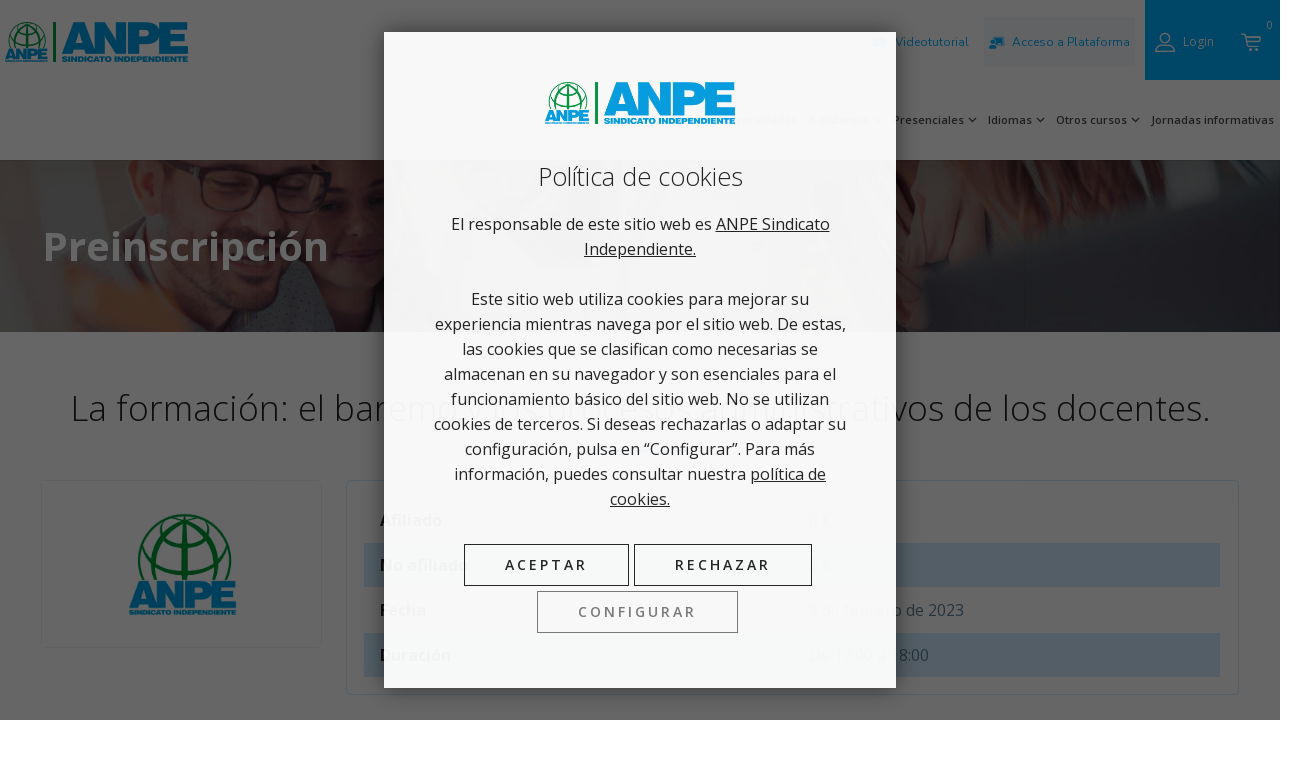

--- FILE ---
content_type: text/html; charset=UTF-8
request_url: https://cursosanpeasturias.es/curso/la-formacion-el-baremo-y-los-procesos-administrativos-de-los-docentes/
body_size: 23041
content:
<!DOCTYPE html>
<html class="no-js" lang="es">
<head>
	<!-- META TAGS -->
	<meta charset="UTF-8" />
	<meta name="viewport" content="width=device-width, initial-scale=1, maximum-scale=8">
	<!-- LINK TAGS -->
	<link rel="pingback" href="https://cursosanpeasturias.es/xmlrpc.php" />
	<title>La formación: el baremo y los procesos administrativos de los docentes. &#8211; Cursos ANPE Asturias</title>
                        <script>
                            /* You can add more configuration options to webfontloader by previously defining the WebFontConfig with your options */
                            if ( typeof WebFontConfig === "undefined" ) {
                                WebFontConfig = new Object();
                            }
                            WebFontConfig['google'] = {families: ['Open+Sans:300,400,600,700,800,300italic,400italic,600italic,700italic,800italic', 'Nunito+Sans:200,300,400,600,700,800,900,200italic,300italic,400italic,600italic,700italic,800italic,900italic']};

                            (function() {
                                var wf = document.createElement( 'script' );
                                wf.src = 'https://ajax.googleapis.com/ajax/libs/webfont/1.5.3/webfont.js';
                                wf.type = 'text/javascript';
                                wf.async = 'true';
                                var s = document.getElementsByTagName( 'script' )[0];
                                s.parentNode.insertBefore( wf, s );
                            })();
                        </script>
                        <meta name='robots' content='max-image-preview:large' />
<link rel='dns-prefetch' href='//s.w.org' />
<link rel="alternate" type="application/rss+xml" title="Cursos ANPE Asturias &raquo; Feed" href="https://cursosanpeasturias.es/feed/" />
<link rel="alternate" type="application/rss+xml" title="Cursos ANPE Asturias &raquo; Feed de los comentarios" href="https://cursosanpeasturias.es/comments/feed/" />
		<script type="text/javascript">
			window._wpemojiSettings = {"baseUrl":"https:\/\/s.w.org\/images\/core\/emoji\/13.1.0\/72x72\/","ext":".png","svgUrl":"https:\/\/s.w.org\/images\/core\/emoji\/13.1.0\/svg\/","svgExt":".svg","source":{"concatemoji":"https:\/\/cursosanpeasturias.es\/wp-includes\/js\/wp-emoji-release.min.js?ver=5.8.3"}};
			!function(e,a,t){var n,r,o,i=a.createElement("canvas"),p=i.getContext&&i.getContext("2d");function s(e,t){var a=String.fromCharCode;p.clearRect(0,0,i.width,i.height),p.fillText(a.apply(this,e),0,0);e=i.toDataURL();return p.clearRect(0,0,i.width,i.height),p.fillText(a.apply(this,t),0,0),e===i.toDataURL()}function c(e){var t=a.createElement("script");t.src=e,t.defer=t.type="text/javascript",a.getElementsByTagName("head")[0].appendChild(t)}for(o=Array("flag","emoji"),t.supports={everything:!0,everythingExceptFlag:!0},r=0;r<o.length;r++)t.supports[o[r]]=function(e){if(!p||!p.fillText)return!1;switch(p.textBaseline="top",p.font="600 32px Arial",e){case"flag":return s([127987,65039,8205,9895,65039],[127987,65039,8203,9895,65039])?!1:!s([55356,56826,55356,56819],[55356,56826,8203,55356,56819])&&!s([55356,57332,56128,56423,56128,56418,56128,56421,56128,56430,56128,56423,56128,56447],[55356,57332,8203,56128,56423,8203,56128,56418,8203,56128,56421,8203,56128,56430,8203,56128,56423,8203,56128,56447]);case"emoji":return!s([10084,65039,8205,55357,56613],[10084,65039,8203,55357,56613])}return!1}(o[r]),t.supports.everything=t.supports.everything&&t.supports[o[r]],"flag"!==o[r]&&(t.supports.everythingExceptFlag=t.supports.everythingExceptFlag&&t.supports[o[r]]);t.supports.everythingExceptFlag=t.supports.everythingExceptFlag&&!t.supports.flag,t.DOMReady=!1,t.readyCallback=function(){t.DOMReady=!0},t.supports.everything||(n=function(){t.readyCallback()},a.addEventListener?(a.addEventListener("DOMContentLoaded",n,!1),e.addEventListener("load",n,!1)):(e.attachEvent("onload",n),a.attachEvent("onreadystatechange",function(){"complete"===a.readyState&&t.readyCallback()})),(n=t.source||{}).concatemoji?c(n.concatemoji):n.wpemoji&&n.twemoji&&(c(n.twemoji),c(n.wpemoji)))}(window,document,window._wpemojiSettings);
		</script>
		<style type="text/css">
img.wp-smiley,
img.emoji {
	display: inline !important;
	border: none !important;
	box-shadow: none !important;
	height: 1em !important;
	width: 1em !important;
	margin: 0 .07em !important;
	vertical-align: -0.1em !important;
	background: none !important;
	padding: 0 !important;
}
</style>
	<link rel='stylesheet' id='wp-block-library-css'  href='https://cursosanpeasturias.es/wp-includes/css/dist/block-library/style.min.css?ver=5.8.3' type='text/css' media='all' />
<link rel='stylesheet' id='wc-block-vendors-style-css'  href='https://cursosanpeasturias.es/wp-content/plugins/woocommerce/packages/woocommerce-blocks/build/vendors-style.css?ver=3.6.0' type='text/css' media='all' />
<link rel='stylesheet' id='wc-block-style-css'  href='https://cursosanpeasturias.es/wp-content/plugins/woocommerce/packages/woocommerce-blocks/build/style.css?ver=3.6.0' type='text/css' media='all' />
<link rel='stylesheet' id='js_composer_front-css'  href='https://cursosanpeasturias.es/wp-content/plugins/js_composer/assets/css/js_composer.min.css?ver=6.1' type='text/css' media='all' />
<link rel='stylesheet' id='photoswipe-css'  href='https://cursosanpeasturias.es/wp-content/plugins/woocommerce/assets/css/photoswipe/photoswipe.min.css?ver=4.7.3' type='text/css' media='all' />
<link rel='stylesheet' id='photoswipe-default-skin-css'  href='https://cursosanpeasturias.es/wp-content/plugins/woocommerce/assets/css/photoswipe/default-skin/default-skin.min.css?ver=4.7.3' type='text/css' media='all' />
<style id='woocommerce-inline-inline-css' type='text/css'>
.woocommerce form .form-row .required { visibility: visible; }
</style>
<link rel='stylesheet' id='woo_discount_rules-customize-table-ui-css-css'  href='https://cursosanpeasturias.es/wp-content/plugins/woo-discount-rules/v2/Assets/Css/customize-table.css?ver=2.3.8' type='text/css' media='all' />
<link rel='stylesheet' id='wccf-field-styles-css'  href='https://cursosanpeasturias.es/wp-content/plugins/woocommerce-custom-fields/assets/css/fields.css?ver=2.3.3' type='text/css' media='all' />
<link rel='stylesheet' id='rightpress-datetimepicker-styles-css'  href='https://cursosanpeasturias.es/wp-content/plugins/woocommerce-custom-fields/rightpress/components/rightpress-assets-component/assets/datetimepicker/assets/css/jquery.datetimepicker.min.css?ver=1017' type='text/css' media='all' />
<link rel='stylesheet' id='wccf-frontend-styles-css'  href='https://cursosanpeasturias.es/wp-content/plugins/woocommerce-custom-fields/assets/css/frontend.css?ver=2.3.3' type='text/css' media='all' />
<link rel='stylesheet' id='chld_thm_cfg_parent-css'  href='https://cursosanpeasturias.es/wp-content/themes/cursos-anpe/style.css?ver=5.8.3' type='text/css' media='all' />
<link rel='stylesheet' id='samatex-style-css'  href='https://cursosanpeasturias.es/wp-content/themes/cursos-anpe-child/style.css?ver=1.3.1563873668' type='text/css' media='all' />
<link rel='stylesheet' id='popup-maker-site-css'  href='https://cursosanpeasturias.es/wp-content/plugins/popup-maker/assets/css/pum-site.min.css?ver=1.10.1' type='text/css' media='all' />
<style id='popup-maker-site-inline-css' type='text/css'>
/* Popup Google Fonts */
@import url('//fonts.googleapis.com/css?family=Montserrat:100');

/* Popup Theme 3858: ANPE newsletter */
.pum-theme-3858, .pum-theme-anpe-newsletter { background-color: rgba( 34, 34, 34, 0.69 ) } 
.pum-theme-3858 .pum-container, .pum-theme-anpe-newsletter .pum-container { padding: 30px; border-radius: 0px; border: 5px solid #6ab165; box-shadow: 1px 1px 3px 0px rgba( 2, 2, 2, 0.23 ); background-color: rgba( 255, 255, 255, 1.00 ) } 
.pum-theme-3858 .pum-title, .pum-theme-anpe-newsletter .pum-title { color: #222222; text-align: center; text-shadow: 0px 0px 0px rgba( 2, 2, 2, 0.23 ); font-family: inherit; font-weight: 700; font-size: 30px; line-height: 40px } 
.pum-theme-3858 .pum-content, .pum-theme-anpe-newsletter .pum-content { color: #727272; font-family: inherit; font-weight: 400 } 
.pum-theme-3858 .pum-content + .pum-close, .pum-theme-anpe-newsletter .pum-content + .pum-close { position: absolute; height: auto; width: auto; left: auto; right: 0px; bottom: auto; top: 0px; padding: 14px; color: #ffffff; font-family: inherit; font-weight: 700; font-size: 15px; line-height: 36px; border: 1px none #ffffff; border-radius: 0px; box-shadow: 1px 1px 3px 0px rgba( 2, 2, 2, 0.23 ); text-shadow: 0px 0px 0px rgba( 0, 0, 0, 0.23 ); background-color: rgba( 106, 177, 101, 1.00 ) } 

/* Popup Theme 1808: ANPE */
.pum-theme-1808, .pum-theme-anpe { background-color: rgba( 193, 193, 193, 0.50 ) } 
.pum-theme-1808 .pum-container, .pum-theme-anpe .pum-container { padding: 30px; border-radius: 0px; border: 3px solid #02aeff; box-shadow: 1px 1px 3px 0px rgba( 2, 2, 2, 0.23 ); background-color: rgba( 255, 255, 255, 1.00 ) } 
.pum-theme-1808 .pum-title, .pum-theme-anpe .pum-title { color: #000000; text-align: center; text-shadow: 0px 0px 0px rgba( 2, 2, 2, 0.23 ); font-family: inherit; font-weight: 400; font-size: 24px; line-height: 40px } 
.pum-theme-1808 .pum-content, .pum-theme-anpe .pum-content { color: #727272; font-family: inherit; font-weight: 400 } 
.pum-theme-1808 .pum-content + .pum-close, .pum-theme-anpe .pum-content + .pum-close { position: absolute; height: auto; width: auto; left: auto; right: 0px; bottom: auto; top: 0px; padding: 14px; color: #ffffff; font-family: inherit; font-weight: 700; font-size: 15px; line-height: 36px; border: 1px none #ffffff; border-radius: 0px; box-shadow: 1px 1px 3px 0px rgba( 2, 2, 2, 0.23 ); text-shadow: 0px 0px 0px rgba( 0, 0, 0, 0.23 ); background-color: rgba( 2, 174, 255, 1.00 ) } 

/* Popup Theme 1800: Default Theme */
.pum-theme-1800, .pum-theme-default-theme { background-color: rgba( 255, 255, 255, 1.00 ) } 
.pum-theme-1800 .pum-container, .pum-theme-default-theme .pum-container { padding: 18px; border-radius: 0px; border: 1px none #000000; box-shadow: 1px 1px 3px 0px rgba( 2, 2, 2, 0.23 ); background-color: rgba( 249, 249, 249, 1.00 ) } 
.pum-theme-1800 .pum-title, .pum-theme-default-theme .pum-title { color: #000000; text-align: left; text-shadow: 0px 0px 0px rgba( 2, 2, 2, 0.23 ); font-family: inherit; font-weight: 400; font-size: 32px; font-style: normal; line-height: 36px } 
.pum-theme-1800 .pum-content, .pum-theme-default-theme .pum-content { color: #8c8c8c; font-family: inherit; font-weight: 400; font-style: inherit } 
.pum-theme-1800 .pum-content + .pum-close, .pum-theme-default-theme .pum-content + .pum-close { position: absolute; height: auto; width: auto; left: auto; right: 0px; bottom: auto; top: 0px; padding: 8px; color: #ffffff; font-family: inherit; font-weight: 400; font-size: 12px; font-style: inherit; line-height: 36px; border: 1px none #ffffff; border-radius: 0px; box-shadow: 1px 1px 3px 0px rgba( 2, 2, 2, 0.23 ); text-shadow: 0px 0px 0px rgba( 0, 0, 0, 0.23 ); background-color: rgba( 0, 183, 205, 1.00 ) } 

/* Popup Theme 1801: Light Box */
.pum-theme-1801, .pum-theme-lightbox { background-color: rgba( 0, 0, 0, 0.60 ) } 
.pum-theme-1801 .pum-container, .pum-theme-lightbox .pum-container { padding: 18px; border-radius: 3px; border: 8px solid #000000; box-shadow: 0px 0px 30px 0px rgba( 2, 2, 2, 1.00 ); background-color: rgba( 255, 255, 255, 1.00 ) } 
.pum-theme-1801 .pum-title, .pum-theme-lightbox .pum-title { color: #000000; text-align: left; text-shadow: 0px 0px 0px rgba( 2, 2, 2, 0.23 ); font-family: inherit; font-weight: 100; font-size: 32px; line-height: 36px } 
.pum-theme-1801 .pum-content, .pum-theme-lightbox .pum-content { color: #000000; font-family: inherit; font-weight: 100 } 
.pum-theme-1801 .pum-content + .pum-close, .pum-theme-lightbox .pum-content + .pum-close { position: absolute; height: 26px; width: 26px; left: auto; right: -13px; bottom: auto; top: -13px; padding: 0px; color: #ffffff; font-family: Arial; font-weight: 100; font-size: 24px; line-height: 24px; border: 2px solid #ffffff; border-radius: 26px; box-shadow: 0px 0px 15px 1px rgba( 2, 2, 2, 0.75 ); text-shadow: 0px 0px 0px rgba( 0, 0, 0, 0.23 ); background-color: rgba( 0, 0, 0, 1.00 ) } 

/* Popup Theme 1802: Enterprise Blue */
.pum-theme-1802, .pum-theme-enterprise-blue { background-color: rgba( 0, 0, 0, 0.70 ) } 
.pum-theme-1802 .pum-container, .pum-theme-enterprise-blue .pum-container { padding: 28px; border-radius: 5px; border: 1px none #000000; box-shadow: 0px 10px 25px 4px rgba( 2, 2, 2, 0.50 ); background-color: rgba( 255, 255, 255, 1.00 ) } 
.pum-theme-1802 .pum-title, .pum-theme-enterprise-blue .pum-title { color: #315b7c; text-align: left; text-shadow: 0px 0px 0px rgba( 2, 2, 2, 0.23 ); font-family: inherit; font-weight: 100; font-size: 34px; line-height: 36px } 
.pum-theme-1802 .pum-content, .pum-theme-enterprise-blue .pum-content { color: #2d2d2d; font-family: inherit; font-weight: 100 } 
.pum-theme-1802 .pum-content + .pum-close, .pum-theme-enterprise-blue .pum-content + .pum-close { position: absolute; height: 28px; width: 28px; left: auto; right: 8px; bottom: auto; top: 8px; padding: 4px; color: #ffffff; font-family: Times New Roman; font-weight: 100; font-size: 20px; line-height: 20px; border: 1px none #ffffff; border-radius: 42px; box-shadow: 0px 0px 0px 0px rgba( 2, 2, 2, 0.23 ); text-shadow: 0px 0px 0px rgba( 0, 0, 0, 0.23 ); background-color: rgba( 49, 91, 124, 1.00 ) } 

/* Popup Theme 1803: Hello Box */
.pum-theme-1803, .pum-theme-hello-box { background-color: rgba( 0, 0, 0, 0.75 ) } 
.pum-theme-1803 .pum-container, .pum-theme-hello-box .pum-container { padding: 30px; border-radius: 80px; border: 14px solid #81d742; box-shadow: 0px 0px 0px 0px rgba( 2, 2, 2, 0.00 ); background-color: rgba( 255, 255, 255, 1.00 ) } 
.pum-theme-1803 .pum-title, .pum-theme-hello-box .pum-title { color: #2d2d2d; text-align: left; text-shadow: 0px 0px 0px rgba( 2, 2, 2, 0.23 ); font-family: Montserrat; font-weight: 100; font-size: 32px; line-height: 36px } 
.pum-theme-1803 .pum-content, .pum-theme-hello-box .pum-content { color: #2d2d2d; font-family: inherit; font-weight: 100 } 
.pum-theme-1803 .pum-content + .pum-close, .pum-theme-hello-box .pum-content + .pum-close { position: absolute; height: auto; width: auto; left: auto; right: -30px; bottom: auto; top: -30px; padding: 0px; color: #2d2d2d; font-family: Times New Roman; font-weight: 100; font-size: 32px; line-height: 28px; border: 1px none #ffffff; border-radius: 28px; box-shadow: 0px 0px 0px 0px rgba( 2, 2, 2, 0.23 ); text-shadow: 0px 0px 0px rgba( 0, 0, 0, 0.23 ); background-color: rgba( 255, 255, 255, 1.00 ) } 

/* Popup Theme 1804: Cutting Edge */
.pum-theme-1804, .pum-theme-cutting-edge { background-color: rgba( 0, 0, 0, 0.50 ) } 
.pum-theme-1804 .pum-container, .pum-theme-cutting-edge .pum-container { padding: 18px; border-radius: 0px; border: 1px none #000000; box-shadow: 0px 10px 25px 0px rgba( 2, 2, 2, 0.50 ); background-color: rgba( 30, 115, 190, 1.00 ) } 
.pum-theme-1804 .pum-title, .pum-theme-cutting-edge .pum-title { color: #ffffff; text-align: left; text-shadow: 0px 0px 0px rgba( 2, 2, 2, 0.23 ); font-family: Sans-Serif; font-weight: 100; font-size: 26px; line-height: 28px } 
.pum-theme-1804 .pum-content, .pum-theme-cutting-edge .pum-content { color: #ffffff; font-family: inherit; font-weight: 100 } 
.pum-theme-1804 .pum-content + .pum-close, .pum-theme-cutting-edge .pum-content + .pum-close { position: absolute; height: 24px; width: 24px; left: auto; right: 0px; bottom: auto; top: 0px; padding: 0px; color: #1e73be; font-family: Times New Roman; font-weight: 100; font-size: 32px; line-height: 24px; border: 1px none #ffffff; border-radius: 0px; box-shadow: -1px 1px 1px 0px rgba( 2, 2, 2, 0.10 ); text-shadow: -1px 1px 1px rgba( 0, 0, 0, 0.10 ); background-color: rgba( 238, 238, 34, 1.00 ) } 

/* Popup Theme 1805: Framed Border */
.pum-theme-1805, .pum-theme-framed-border { background-color: rgba( 255, 255, 255, 0.50 ) } 
.pum-theme-1805 .pum-container, .pum-theme-framed-border .pum-container { padding: 18px; border-radius: 0px; border: 20px outset #dd3333; box-shadow: 1px 1px 3px 0px rgba( 2, 2, 2, 0.97 ) inset; background-color: rgba( 255, 251, 239, 1.00 ) } 
.pum-theme-1805 .pum-title, .pum-theme-framed-border .pum-title { color: #000000; text-align: left; text-shadow: 0px 0px 0px rgba( 2, 2, 2, 0.23 ); font-family: inherit; font-weight: 100; font-size: 32px; line-height: 36px } 
.pum-theme-1805 .pum-content, .pum-theme-framed-border .pum-content { color: #2d2d2d; font-family: inherit; font-weight: 100 } 
.pum-theme-1805 .pum-content + .pum-close, .pum-theme-framed-border .pum-content + .pum-close { position: absolute; height: 20px; width: 20px; left: auto; right: -20px; bottom: auto; top: -20px; padding: 0px; color: #ffffff; font-family: Tahoma; font-weight: 700; font-size: 16px; line-height: 18px; border: 1px none #ffffff; border-radius: 0px; box-shadow: 0px 0px 0px 0px rgba( 2, 2, 2, 0.23 ); text-shadow: 0px 0px 0px rgba( 0, 0, 0, 0.23 ); background-color: rgba( 0, 0, 0, 0.55 ) } 

#pum-3862 {z-index: 1999999999}
#pum-1806 {z-index: 1999999999}

</style>
<link rel='stylesheet' id='dynamic-styles-css'  href='https://cursosanpeasturias.es/wp-content/themes/cursos-anpe/css/dynamic-styles.css?ver=5.8.3' type='text/css' media='all' />
<style id='dynamic-styles-inline-css' type='text/css'>
body,input,select,pre,code,kbd,samp,dt,#cancel-comment-reply-link,.box-item-content, textarea, .widget_price_filter .price_label,.demo-icon-pack span:after {font-size:16px;font-weight:400;font-family:Open Sans;line-height:28px;letter-spacing:0px;color:#616161;}.header-login .login-title, .cart-contents {font-size:16px;font-weight:400;font-family:Open Sans;letter-spacing:0px;}h1,h2,h3,h4,h5,h6, .woocommerce-page #et-content .shop_table .product-name > a:not(.yith-wcqv-button),.woocommerce-Tabs-panel .shop_attributes th,#reply-title,.product .summary .price,.et-circle-progress .circle-content,.et-timer .timer-count,.et-pricing-table .currency,.et-pricing-table .price,.et-counter .counter,.et-progress .percent,.error404-default-subtitle,.yith-woocompare-widget ul.products-list li .title,.woocommerce-MyAccount-navigation ul li a,.woocommerce-tabs .tabs li a {font-family:Open Sans;text-transform:none;font-weight:300;letter-spacing:0px;color:#212121;}.widget_layered_nav ul li a, .widget_nav_menu ul li a, .widget_product_categories ul li a,.widget_categories ul li a,.post-single-navigation a, .widget_pages ul li a, .widget_archive ul li a, .widget_meta ul li a, .widget_recent_entries ul li a, .widget_rss ul li a, .widget_icl_lang_sel_widget li a, .recentcomments a, .widget_product_search form button:before, .page-content-wrap .widget_shopping_cart .cart_list li .remove{font-family:Open Sans;font-weight:300;letter-spacing:0px;color:#212121;}.woocommerce-page #et-content .shop_table .product-name > a:not(.yith-wcqv-button),.widget_et_recent_entries .post-title a,.widget_products .product_list_widget > li .product-title a,.widget_recently_viewed_products .product_list_widget > li .product-title a,.widget_recent_reviews .product_list_widget > li .product-title a,.widget_top_rated_products .product_list_widget > li .product-title a {color:#212121 !important;}.page-content-wrap .widget_shopping_cart .cart-product-title a,.et-circle-progress .percent {color:#212121;}h1 {font-size:40px; line-height:60px;}h2 {font-size:22px; line-height:30px;}h3 {font-size:32px; line-height:40px;}h4 {font-size:24px; line-height:32px;}h5 {font-size:20px; line-height:28px;}h6 {font-size:18px; line-height:26px;}.widgettitle{font-size:20px; line-height:28px;}.woocommerce-Tabs-panel h2,.shop_table .product-name > a:not(.yith-wcqv-button),.widget_layered_nav ul li a, .widget_nav_menu ul li a, .widget_product_categories ul li a,.yith-woocompare-widget ul.products-list li .title{font-size:18px; line-height:26px;}#reply-title,.woocommerce h2{font-size:24px; line-height:32px;}.et-timer .timer-count{font-size:40px; line-height:60px;}.et-circle-progress .percent{font-size:40px; line-height:40px;}#loop-posts .post-title:hover,#loop-posts .post-title a:hover,.et-shortcode-posts .post-title:hover,.et-shortcode-posts .post-title a:hover,.loop-product .post-title:hover,.loop-product .post-title a:hover,.post-social-share > .social-links > a:hover,.related-posts .post .post-title a:hover,.project-layout .project .post-body .post-title a:hover,.project-layout .project .project-category a:hover,.product .summary .price ins,.page-content-wrap .widget_shopping_cart .cart-product-title a:hover,.page-content-wrap .widget_shopping_cart .cart-product-title:hover a,.widget_products .product_list_widget > li > a:hover .product-title,.widget_recently_viewed_products .product_list_widget > li > a:hover .product-title,.widget_recent_reviews .product_list_widget > li > a:hover .product-title,.widget_top_rated_products .product_list_widget > li > a:hover .product-title,.search-posts .post-title a:hover,.search-posts .post-title:hover a,.et-testimonial-item .rating span,.plyr--full-ui input[type=range],.comment-meta .comment-date-time a:hover,.comment-author a:hover,.comment-content .edit-link a a,#cancel-comment-reply-link:hover,.woocommerce-review-link,.yith-woocompare-widget ul.products-list li .title:hover,.yith-woocompare-widget ul.products-list li .remove:hover,.product .price,.star-rating,.comment-form-rating a,.comment-form-rating a:after,.border-true.et-client-container .et-client .plus,.widget_nav_menu ul li.current-menu-item a {color:#02aeff;}.post-single-navigation a:hover,.post-meta a:hover,.project-meta ul a:not(.social-share):hover,.widget_et_recent_entries .post-title:hover a,.widget_categories ul li a:hover,.widget_pages ul li a:hover,.widget_archive ul li a:hover,.widget_meta ul li a:hover,.widget_layered_nav ul li a:hover,.widget_nav_menu ul li a:hover,.widget_product_categories ul li a:hover,.widget_recent_entries ul li a:hover, .widget_rss ul li a:hover,.widget_icl_lang_sel_widget li a:hover,.widget_products .product_list_widget > li .product-title:hover a,.widget_recently_viewed_products .product_list_widget > li .product-title:hover a,.widget_recent_reviews .product_list_widget > li .product-title:hover a,.widget_top_rated_products .product_list_widget > li .product-title:hover a,.recentcomments a:hover,#yith-quick-view-close:hover,.page-content-wrap .widget_shopping_cart .cart_list li .remove:hover,.woocommerce-page #et-content .shop_table .product-name > a:not(.yith-wcqv-button):hover,.product-layout-single .summary .yith-wcwl-add-to-wishlist a:hover,.et-shortcode-projects-full .overlay-read-more:hover {color:#02aeff !important;}.post-read-more:after,.comment-reply-link:after,.enovathemes-navigation li a:hover,.enovathemes-navigation li .current,.post-sticky,.post-media .flex-direction-nav li a:hover,.post-media .flex-control-nav li a:hover,.post-media .flex-control-nav li a.flex-active,.slick-dots li button:hover,.slick-dots li.slick-active button,.owl-carousel .owl-nav > *:hover,.enovathemes-filter .filter:before,.overlay-flip-hor .overlay-hover .post-image-overlay, .overlay-flip-ver .overlay-hover .post-image-overlay,.image-move-up .post-image-overlay,.image-move-down .post-image-overlay,.image-move-left .post-image-overlay,.image-move-right .post-image-overlay,.overlay-image-move-up .post-image-overlay,.overlay-image-move-down .post-image-overlay,.overlay-image-move-left .post-image-overlay,.overlay-image-move-right .post-image-overlay,.product .onsale,.product-quick-view:hover,.product .button,.yith-woocompare-widget a.compare,.yith-woocompare-widget a.clear-all,.added_to_cart,.woocommerce-store-notice.demo_store,.shop_table .product-remove a:hover,.et-accordion .toggle-title.active:before,.tabset .tab.active:before,.et-mailchimp input[type="text"] + .after,.owl-carousel .owl-dots > .owl-dot.active,.et-pricing-table .label,.mob-menu-toggle-alt,.full #loop-posts .format-link .post-body-inner,.single-post-page > .format-link .format-container,.plyr--audio .plyr__control.plyr__tab-focus,.plyr--audio .plyr__control:hover,.plyr--audio .plyr__control[aria-expanded=true],.plyr--video .plyr__control.plyr__tab-focus,.plyr--video .plyr__control:hover,.plyr--video .plyr__control[aria-expanded=true],.plyr__control--overlaid:focus,.plyr__control--overlaid:hover,.plyr__menu__container .plyr__control[role=menuitemradio][aria-checked=true]::before,.woocommerce-tabs .tabs li.active a,.woocommerce-tabs .tabs li a:hover,.et-image .curtain,.et-breadcrumbs a:after,.post-meta:before,.project-category:before,.related-posts-title:before,.comment-reply-title:before,.comments-title:before,.upsells > h4:before,.crosssells > h4:before,.related > h4:before,.nivo-lightbox-prev:hover,.nivo-lightbox-next:hover,.nivo-lightbox-close:hover,.enovathemes-filter .filter:after,.project-single-navigation > *:hover,.project-layout.project-with-caption .post-body,.project-description-title:before,.project-meta-title:before,.product .button:after,.added_to_cart:after,.et-pricing-table .plan:after,.et-testimonial .author-info-wrapper .author:after,.et-person .name:after,.et-video .modal-video-poster:before,.widget_title:before,.widgettitle:before,.et-shortcode-projects-full .post .post-body {background-color:#02aeff;}.mejs-controls .mejs-time-rail .mejs-time-current,.slick-slider .slick-prev:hover,.slick-slider .slick-next:hover,#project-gallery .owl-nav > .owl-prev:hover,#project-gallery .owl-nav > .owl-next:hover,.widget_tag_cloud .tagcloud a:after,.widget_product_tag_cloud .tagcloud a:after,.project-tags a:after,.widget_price_filter .ui-slider-horizontal .ui-slider-range,#cboxClose:hover {background-color:#02aeff !important;}.plyr--video .plyr__controls {background:rgba(2,174,255,0.5) !important;}ul.chat li:nth-child(2n+2) > p {background-color:rgba(2,174,255,0.1);color:#02aeff !important;}.plyr__control--overlaid {background-color:#02aeff;}.plyr__control.plyr__tab-focus {box-shadow:0 8px 24px 0 rgba(2,174,255,0.5);}#yith-wcwl-popup-message {color:#02aeff !important;box-shadow:inset 0 0 0 1px #02aeff;}.ajax-add-to-cart-loading .circle-loader,.yith-wcwl-add-to-wishlist a:after {border-left-color:#02aeff;}.ajax-add-to-cart-loading .load-complete {border-color:#02aeff !important;}.ajax-add-to-cart-loading .checkmark:after {border-right:3px solid #02aeff;border-top:3px solid #02aeff;}.widget_price_filter .ui-slider .ui-slider-handle {border:5px solid #02aeff;}blockquote {border-left:8px solid #02aeff !important;}.et-pricing-table.highlight-true .pricing-table-inner {border-color:#02aeff !important;}.counter-moving-child:before {border-color:#02aeff;}.highlight-true .testimonial-content {box-shadow:inset 0 0 0 1px #02aeff;border-color:#02aeff;}.highlight-true .testimonial-content:after {border-color:#02aeff transparent transparent transparent;}.woocommerce-product-gallery .flex-control-nav li img.flex-active {box-shadow:0 0 0 2px #02aeff;}.post-image-overlay {background-color:rgba(2,174,255,0.9);}.overlay-fall .overlay-hover .post-image-overlay,.project-with-overlay .overlay-hover .post-image-overlay {background-color:#02aeff;}#header-menu-default > .menu-item.depth-0 > .mi-link .txt:after {border-bottom-color:#02aeff;}a:hover,.comment-content .edit-link a a:hover,.woocommerce-review-link:hover,.product_meta a:hover {color:#212121;}.widget_tag_cloud .tagcloud a:hover:after,.widget_product_tag_cloud .tagcloud a:hover:after,.project-tags a:hover:after {background-color:#212121 !important;}.image-preloader,.gallery-icon:before {opacity:1 !important;visibility:visible !important;z-index:1 !important;}#to-top {width:48px;height:48px;line-height:48px !important;font-size:16px;border-radius:150px;color:#212121;background-color:#ffffff;}#to-top:hover {color:#ffffff;background-color:#02aeff;}#to-top .et-ink {background-color:#ffffff;}html,#gen-wrap {background-color:#ffffff;}.site-loading {background-color:#ffffff;}.site-loading .site-loading-bar:after {background-color:#02aeff;}textarea, select, input[type="date"], input[type="datetime"], input[type="datetime-local"], input[type="email"], input[type="month"], input[type="number"], input[type="password"], input[type="search"], input[type="tel"], input[type="text"], input[type="time"], input[type="url"], input[type="week"], input[type="file"] {color:#616161;background-color:#ffffff;border-color:#e0e0e0;}.tech-page-search-form .search-icon,.widget_search form input[type="submit"]#searchsubmit + .search-icon, .widget_product_search form input[type="submit"] + .search-icon {color:#616161 !important;}.select2-container--default .select2-selection--single {color:#616161 !important;background-color:#ffffff !important;border-color:#e0e0e0 !important;}.select2-container--default .select2-selection--single .select2-selection__rendered{color:#616161 !important;}.select2-dropdown,.select2-container--default .select2-search--dropdown .select2-search__field {background-color:#ffffff !important;}textarea:focus, select:focus, input[type="date"]:focus, input[type="datetime"]:focus, input[type="datetime-local"]:focus, input[type="email"]:focus, input[type="month"]:focus, input[type="number"]:focus, input[type="password"]:focus, input[type="search"]:focus, input[type="tel"]:focus, input[type="text"]:focus, input[type="time"]:focus, input[type="url"]:focus, input[type="week"]:focus, input[type="file"]:focus {color:#616161;border-color:#bdbdbd;background-color:#ffffff;}.tech-page-search-form [type="submit"]#searchsubmit:hover + .search-icon,.widget_search form input[type="submit"]#searchsubmit:hover + .search-icon, .widget_product_search form input[type="submit"]:hover + .search-icon {color:#616161 !important;}.select2-container--default .select2-selection--single:focus {color:#616161 !important;border-color:#bdbdbd !important;background-color:#ffffff !important;}.select2-container--default .select2-selection--single .select2-selection__rendered:focus{color:#616161 !important;}.select2-dropdown:focus,.select2-container--default .select2-search--dropdown .select2-search__field:focus {background-color:#ffffff !important;}input[type="button"], input[type="reset"], input[type="submit"], button:not(.plyr__control), a.checkout-button, .return-to-shop a, .wishlist_table .product-add-to-cart a, .wishlist_table .yith-wcqv-button, a.woocommerce-button, #page-links > a, .edit-link a, .project-link, .page-content-wrap .woocommerce-mini-cart__buttons > a, .woocommerce .wishlist_table td.product-add-to-cart a, .woocommerce-message .button, a.error404-button, .yith-woocompare-widget a.clear-all, .yith-woocompare-widget a.compare {color:#ffffff;font-family:Nunito Sans; font-weight:700; letter-spacing:0.25px; background-color:#02aeff;}.et-button,.post-read-more,.comment-reply-link,.et-ajax-loader,.enovathemes-filter .filter,.enovathemes-filter .filter:before,.woocommerce-mini-cart__buttons > a,.product .button,.yith-woocompare-widget a.compare,.yith-woocompare-widget a.clear-all,.added_to_cart,.widget_tag_cloud .tagcloud a,.post-tags a,.widget_product_tag_cloud .tagcloud a,.project-tags a,.post-tags-single a {font-family:Nunito Sans; font-weight:700; letter-spacing:0.25px;}input[type="button"]:hover,input[type="reset"]:hover,input[type="submit"]:hover,button:hover,.yith-woocompare-widget a.compare:hover,.yith-woocompare-widget a.clear-all:hover,a.checkout-button:hover,.return-to-shop a:hover,.wishlist_table .product-add-to-cart a:hover,.wishlist_table .yith-wcqv-button:hover,a.woocommerce-button:hover,.woocommerce-mini-cart__buttons > a:hover,#page-links > a:hover,.edit-link a:hover,.et-ajax-loader:hover,.project-link:hover,.page-content-wrap .woocommerce-mini-cart__buttons > a:hover,.woocommerce .wishlist_table td.product-add-to-cart a:hover,.error404-button:hover,.yith-woocompare-widget a.clear-all:hover,.yith-woocompare-widget a.compare:hover {color:#ffffff !important;background-color:#212121;}.et-ajax-loader.loading:hover:after {border:2px solid #ffffff;}.widget_price_filter .ui-slider .ui-slider-handle {background-color:#02aeff;}#loop-posts .post-title,.et-shortcode-posts .post-title {min-height:0px;}.post .post-meta,.enovathemes-navigation li a,.enovathemes-navigation li .current,.project .project-category,.related-posts-title,.comment-reply-title,.comments-title,.upsells > h4,.crosssells > h4,.related > h4,.project-description-title,.project-meta-title,#reply-title {font-weight:800;}.post .post-excerpt {font-weight:600;}.project .project-category {font-weight:400 !important;}.project .post-title {font-weight:300 !important;}.project-layout.project-with-overlay .overlay-read-more,.project-layout.project-with-overlay .project-category {color:#ffffff;}.project-layout.project-with-overlay .overlay-read-more:hover {background-color:#ffffff;color:#ffffff !important;}.header .vc-row-65988 {height:88px;}.header .vc-row-65988 .hbe {line-height:88px;}#header-logo-750241 .logo {max-height:40px;}#header-logo-750241 .sticky-logo {max-height:40px;}#header-logo-750241 {margin:0px 0px 0px 0px;}#mobile-toggle-558927 {color:#bdbdbd;background-color:transparent;box-shadow:none;}#mobile-toggle-558927:hover {color:#212121;background-color:transparent;box-shadow:none;}#mobile-container-toggle-558927 {margin:0px 0px 0px 0px;}#mobile-container-17351 {color:#616161;background-color:#ffffff;padding:48px 24px 48px 24px;}#cart-toggle-929096 {color:#bdbdbd;background-color:transparent;box-shadow:none;}#cart-toggle-929096:hover {color:#212121;background-color:transparent;box-shadow:none;}#cart-box-929096 {color:#616161;background-color:#ffffff;}#cart-box-929096 .product_list_widget li:not(:last-child):before, #cart-box-929096 .woocommerce-mini-cart__total:before {background-color:#212121;}#cart-box-929096 .cart-product-title {color:#212121;}#cart-box-929096 .cart_list li .remove {color:#616161;}#cart-box-929096 .woocommerce-mini-cart__buttons > a {color:#ffffff;background-color:#ffffff;}#cart-box-929096 .woocommerce-mini-cart__buttons > a:hover {color:#ffffff !important;background-color:#212121;}#cart-toggle-929096 .cart-contents {color:#ffffff;background-color:#02aeff;}#header-cart-929096 {margin:0px 0px 0px 0px;}#login-toggle-193813 {color:#bdbdbd;background-color:#ffffff;box-shadow:none;}#login-toggle-193813:hover {color:#bdbdbd;background-color:transparent;box-shadow:none;}#header-login-193813 .widget_reglog {color:#616161;background-color:#ffffff;}#header-login-193813 .widget_reglog a {color:#616161;}#header-login-193813 .widget_reglog .input {color:#616161;background-color:#ffffff;box-shadow:inset 0 0 0 1px #e0e0e0;}#header-login-193813 .widget_reglog .button {color:#ffffff;background-color:#02aeff;box-shadow:none;}#header-login-193813 .widget_reglog .button:hover {color:#ffffff;background-color:#212121;box-shadow:none;}#header-login-193813 {margin:0px 0px 0px 0px;}#mobile-close-984605 {color:#bdbdbd;background-color:transparent;box-shadow:none;}#mobile-close-984605:hover {color:#212121;box-shadow:none;}#mobile-container-close-984605 {margin:-19px 2px 0px 0px;}.et-gap-516354 {height:1px;}#mobile-menu-708256 > .menu-item > a {color:#212121;font-size:16px;line-height:24px;font-weight:600;letter-spacing:0.25px;text-transform:none;}#mobile-menu-708256 > .menu-item > a:hover {background-color:#02aeff;color:#000000;}#mobile-menu-708256 .menu-item > a:after, #mobile-menu-708256 > .menu-item:last-child:after {background-color:#eeeeee;}#mobile-menu-708256 > .menu-item .sub-menu .menu-item > a {color:#616161;font-size:16px;line-height:24px;font-weight:600;letter-spacing:0.25px;text-transform:none;}#mobile-menu-708256 > .menu-item .sub-menu .menu-item > a:hover {color:#000000;background-color:#02aeff;}#mobile-menu-container-708256 {margin:32px 0px 32px 0px;}#et-header-button-579604 a {width:272px;height:62px;line-height:61px;padding-top:0;padding-bottom:0;font-size:16px !important;font-weight:700;text-transform:none;color:#02aeff;border-radius:0px;}#et-header-button-579604:hover a {color:#ffffff;}#et-header-button-579604 .regular {background-color:#ffffff;box-shadow:inset 0 0 0 1px #02aeff;}#et-header-button-579604 .hover {background-color:#212121;}#et-header-button-579604 .et-ink {color:#02aeff;}#et-header-button-579604 .et-ink {background-color:#ffffff;}#et-header-button-579604 {margin:0px 0px 10px 0px;}#et-header-button-833713 a {width:272px;height:62px;line-height:61px;padding-top:0;padding-bottom:0;font-size:16px !important;font-weight:700;text-transform:none;color:#ffffff;border-radius:0px;}#et-header-button-833713:hover a {color:#ffffff;}#et-header-button-833713 .regular {background-color:#02aeff;}#et-header-button-833713 .hover {background-color:#212121;}#et-header-button-833713 .et-ink {color:#ffffff;}#et-header-button-833713 .et-ink {background-color:#ffffff;}#et-header-button-833713 {margin:0px 0px 0px 0px;}.vc_custom_1589195365943{padding-right:10px !important;padding-left:10px !important;background-color:#ffffff !important;}.header .vc-row-788514 {height:80px;}.header .vc-row-788514 .hbe {line-height:80px;}.header.sticky-true.active .vc-row-788514 {height:80px;}.header.sticky-true.active .vc-row-788514 .hbe {line-height:80px;height:80px;}#header-logo-810758 .logo {max-height:40px;}#header-logo-810758 .sticky-logo {max-height:40px;}#header-logo-810758 {margin:0px 72px 0px 0px;}#cart-toggle-578897 {color:#ffffff;background-color:#02aeff;box-shadow:none;}#cart-toggle-578897:hover {color:#fafafa;background-color:#02aeff;box-shadow:none;}#cart-box-578897 {color:#616161;background-color:#ffffff;}#cart-box-578897 .product_list_widget li:not(:last-child):before, #cart-box-578897 .woocommerce-mini-cart__total:before {background-color:#212121;}#cart-box-578897 .cart-product-title {color:#212121;}#cart-box-578897 .cart_list li .remove {color:#616161;}#cart-box-578897 .woocommerce-mini-cart__buttons > a {color:#ffffff;background-color:#02aeff;}#cart-box-578897 .woocommerce-mini-cart__buttons > a:hover {color:#ffffff !important;background-color:#212121;}#cart-toggle-578897 .cart-contents {top:-9px;right:-9px;color:#ffffff;background-color:#02aeff;}#header-cart-578897 {margin:0px 0px 0px 0px;}#login-toggle-555745 {color:#ffffff;background-color:#02aeff;box-shadow:none;}#login-toggle-555745:hover {color:#fafafa;background-color:transparent;box-shadow:none;}#header-login-555745 .widget_reglog {color:#616161;background-color:#ffffff;}#header-login-555745 .widget_reglog a {color:#616161;}#header-login-555745 .widget_reglog .input {color:#616161;background-color:#ffffff;box-shadow:inset 0 0 0 1px #e0e0e0;}#header-login-555745 .widget_reglog .button {color:#ffffff;background-color:#02aeff;box-shadow:none;}#header-login-555745 .widget_reglog .button:hover {color:#ffffff;background-color:#212121;box-shadow:none;}#header-login-555745 {margin:0px 0px 0px 0px;}#et-header-button-41069 a {font-size:13px !important;font-weight:400;letter-spacing:0px;text-transform:none;color:#02aeff;border-radius:0px;}#et-header-button-41069 .icon {font-size:12px !important;}#et-header-button-41069 .regular {background-color:#f5f8fb;}#et-header-button-41069 .hover {}#et-header-button-41069 .et-ink {color:#02aeff;}#et-header-button-41069 {margin:0px 10px 0px 0px;}#et-header-button-425406 a {font-size:13px !important;font-weight:400;letter-spacing:0px;text-transform:none;color:#02aeff;border-radius:0px;}#et-header-button-425406 .icon {font-size:12px !important;}#et-header-button-425406 .regular {}#et-header-button-425406 .hover {}#et-header-button-425406 .et-ink {color:#02aeff;}#et-header-button-425406 {margin:0px 10px 0px 0px;}#header-menu-552160 > .menu-item.depth-0 {margin-left:30px;}#header-menu-552160 > .menu-item.depth-0:before, #header-menu-552160 > .menu-item.depth-0:after {background:#e0e0e0;}#header-menu-552160 > .menu-item.depth-0:before {left:-15px;}#header-menu-552160 > .menu-item.depth-0:after {right:-15px;}#header-menu-552160 > .menu-item.depth-0 {margin-left:15px !important;margin-right:15px !important;}#header-menu-552160 > .menu-item.depth-0 > .mi-link {color:rgba(0,0,0,0.7);font-size:13px;font-weight:600;letter-spacing:0px;text-transform:none;}#header-menu-552160 > .menu-item.depth-0:hover > .mi-link, #header-menu-552160 > .menu-item.depth-0.current-menu-item > .mi-link, #header-menu-552160 > .menu-item.depth-0.current-menu-parent > .mi-link, #header-menu-552160 > .menu-item.depth-0.current-menu-ancestor > .mi-link, #header-menu-552160 > .menu-item.depth-0.one-page-active > .mi-link {color:#000000;}#header-menu-552160 > .menu-item.depth-0 > .mi-link:after {border-top-color:#02aeff;background-color:transparent;box-shadow:none;}#header-menu-552160 .sub-menu {background-color:#ffffff;}#header-menu-552160 > .menu-item:not(.mm-true) .sub-menu .menu-item .mi-link:before {background-color:#212121;}#header-menu-552160 > .menu-item:not(.mm-true) .sub-menu .menu-item .mi-link {color:#212121;font-size:14px;font-weight:400;letter-spacing:0.25px;text-transform:none;}#header-menu-552160 > .menu-item:not(.mm-true) .sub-menu .menu-item:hover > .mi-link {color:#ffffff;}#header-menu-552160 > .menu-item:not(.mm-true) .sub-menu .menu-item .mi-link:after {background-color:#02aeff;box-shadow:none;}#header-menu-container-552160 {margin:0px 0px 0px 0px;}.vc_custom_1566984516601{padding-right:0px !important;padding-left:72px !important;background-color:#ffffff !important;}.vc-row-575284 .parallax-container {background-image:url(https://cursosanpeasturias.es/wp-content/uploads/2019/08/bienvenido-anpe.jpg);}.vc-row-575284 .curtain-gradient {background:linear-gradient(-55deg, transparent 6%, #212121 20%);}.et-gap-456849 {height:46px;}.et-gap-457709 {height:46px;}#title-section-title-610960 {background-color:transparent;padding:0;color:#ffffff;font-weight:700;text-transform:none;}.vc_custom_1588865103753{margin-bottom:30px !important;padding-top:10px !important;padding-bottom:10px !important;background-image:url(https://cursosanpeasturias.es/wp-content/uploads/2020/03/anpe-asturias1.jpg?id=2153) !important;background-position:center;background-repeat:no-repeat !important;background-size:cover !important;}.et-gap-257107 {height:16px;}.et-gap-281825 {height:24px;}.et-gap-506057 {height:56px;}.et-gap-731621 {height:8px;}#et-button-300896 {min-width:200px;font-weight:700;text-transform:none;color:#ffffff;border-radius:0px;}#et-button-300896 .icon {font-size:10px !important;}#et-button-300896 .icon {margin-left:4px !important;}#et-button-300896:hover {color:#000000;}#et-button-300896 .regular {background-color:#02aeff;box-shadow:inset 0 0 0 1px #ffffff;}#et-button-300896 .hover {background-color:#ffffff;box-shadow:inset 0 0 0 1px #ffffff;}#et-button-300896 .et-ink {color:#ffffff;}#et-button-300896 .et-ink {background-color:#000000;}#et-button-262206 {min-width:200px;font-weight:100;text-transform:none;color:#ffffff;border-radius:0px;}#et-button-262206 .icon {font-size:10px !important;}#et-button-262206 .icon {margin-left:4px !important;}#et-button-262206:hover {color:#000000;}#et-button-262206 .regular {box-shadow:inset 0 0 0 1px #ffffff;}#et-button-262206 .hover {background-color:#ffffff;box-shadow:inset 0 0 0 1px #ffffff;}#et-button-262206 .et-ink {color:#ffffff;}#et-button-262206 .et-ink {background-color:#000000;}#et-heading-44464 .text-wrapper {background-color:transparent;padding:0;}#et-heading-44464 {color:#9a9a9a;font-weight:400;text-transform:none;}#et-heading-44464 a {color:#9a9a9a;}#et-heading-44464 {margin:0px 0px 0px 0px;}#et-heading-44464 .text-wrapper {padding:0px 0px 0px 0px;}#et-social-links-540544 a {color:#616161;background-color:transparent;box-shadow:none;margin-right:0;}#et-social-links-540544 a:hover {color:#ffffff;background-color:transparent;box-shadow:none;}.vc_custom_1589372217233{border-bottom-width:1px !important;padding-top:32px !important;padding-bottom:32px !important;background-color:#212121 !important;border-bottom-color:#ffffff !important;border-bottom-style:solid !important;}.vc_custom_1582017422378{padding-top:96px !important;padding-bottom:32px !important;background-color:#212121 !important;}.vc_custom_1547636132714{padding-top:22px !important;padding-bottom:16px !important;background-color:#111111 !important;}.vc_custom_1564054657627{padding-right:72px !important;padding-left:72px !important;background-position:center !important;background-repeat:no-repeat !important;background-size:contain !important;}.vc_custom_1587643219283{background-position:center !important;background-repeat:no-repeat !important;background-size:contain !important;}.vc_custom_1564054719452{padding-right:72px !important;}.vc_custom_1547635797926{margin-bottom:0px !important;padding-top:0px !important;padding-left:72px !important;}.vc_custom_1547635855424{padding-right:72px !important;}#et-footer-839 .widget_title,#et-footer-839 .widgettitle {color:#ffffff;}#et-footer-839 .widget,#et-footer-839 .widget_categories ul li a,#et-footer-839 .widget_pages ul li a,#et-footer-839 .widget_archive ul li a,#et-footer-839 .widget_meta ul li a,#et-footer-839 .widget_recent_entries ul li a, #et-footer-839 .widget_rss ul li a,#et-footer-839 .widget_icl_lang_sel_widget li a,#et-footer-839 .recentcomments a,#et-footer-839 .widget_shopping_cart .cart_list li .remove,#et-footer-839 .widget_calendar a,#et-footer-839 .widget_tag_cloud .tagcloud a,#et-footer-839 .widget_product_tag_cloud .tagcloud a,#et-footer-839 .widget_price_filter .price_label {color:#bdbdbd !important;}#et-footer-839 .widget_layered_nav ul li a, #et-footer-839 .widget_nav_menu ul li a, #et-footer-839 .widget_product_categories ul li a,#et-footer-839 .widget_et_recent_entries .post-title a,#et-footer-839 .widget_products .product_list_widget > li .product-title a,#et-footer-839 .widget_recently_viewed_products .product_list_widget > li .product-title a,#et-footer-839 .widget_recent_reviews .product_list_widget > li .product-title a,#et-footer-839 .widget_top_rated_products .product_list_widget > li .product-title a,#et-footer-839 .widget_shopping_cart .cart-product-title a {color:rgb(139,139,139) !important;}#et-footer-839 .widget a:not(.button):not(.et-button):hover,#et-footer-839 .widget_shopping_cart .cart-product-title a:hover,#et-footer-839 .widget_shopping_cart .cart-product-title:hover a,#et-footer-839 .widget_products .product_list_widget > li > a:hover .product-title,#et-footer-839 .widget_recently_viewed_products .product_list_widget > li > a:hover .product-title,#et-footer-839 .widget_recent_reviews .product_list_widget > li > a:hover .product-title,#et-footer-839 .widget_top_rated_products .product_list_widget > li > a:hover .product-title,#et-footer-839 .widget_et_recent_entries .post-title:hover a,#et-footer-839 .widget_categories ul li a:hover,#et-footer-839 .widget_pages ul li a:hover,#et-footer-839 .widget_archive ul li a:hover,#et-footer-839 .widget_meta ul li a:hover,#et-footer-839 .widget_layered_nav ul li a:hover,#et-footer-839 .widget_nav_menu ul li a:hover,#et-footer-839 .widget_product_categories ul li a:hover,#et-footer-839 .widget_recent_entries ul li a:hover, #et-footer-839 .widget_rss ul li a:hover,#et-footer-839 .widget_icl_lang_sel_widget li a:hover,#et-footer-839 .widget_products .product_list_widget > li .product-title:hover a,#et-footer-839 .widget_recently_viewed_products .product_list_widget > li .product-title:hover a,#et-footer-839 .widget_recent_reviews .product_list_widget > li .product-title:hover a,#et-footer-839 .widget_top_rated_products .product_list_widget > li .product-title:hover a,#et-footer-839 .widget_shopping_cart .cart_list li .remove:hover {color:#ffffff !important;}#et-footer-839 .widget_tag_cloud .tagcloud a:after,#et-footer-839 .widget_product_tag_cloud .tagcloud a:after {background-color:#bdbdbd !important;}#et-footer-839 .widget_tag_cloud .tagcloud a:hover:after,#et-footer-839 .widget_product_tag_cloud .tagcloud a:hover:after,#et-footer-839 .project-tags a:hover:after{background-color:#ffffff !important;}#et-footer-839 .widget_schedule ul li,#et-footer-839 .widget_nav_menu ul li a + ul li:before,#et-footer-839 .widget_product_categories ul li a + ul li:before,#et-footer-839 .widget_shopping_cart .product_list_widget > li:not(:last-child):before,#et-footer-839 .woocommerce-mini-cart__total:before,#et-footer-839 .widget_price_filter .ui-slider-horizontal {background-color:rgba(189,189,189,0.1);}#et-footer-839 .widget_calendar th,#et-footer-839 .widget_calendar th:first-child,#et-footer-839 .widget_calendar th:last-child,#et-footer-839 .widget_calendar td,#et-footer-839 .widget_calendar caption,#et-footer-839 .widget_icl_lang_sel_widget li a {border-color:rgba(189,189,189,0.2);}#et-footer-839 .widget_schedule ul li:nth-child(2n+1) {color:rgb(219,219,219);}#et-footer-839 .widget_et_recent_entries .post-date,#et-footer-839 .star-rating:before {color:rgb(159,159,159);}#et-footer-839 .widget .image-preloader {background-color:rgb(39,39,39);}#et-footer-839 .widget_nav_menu > div > ul > li > a, #et-footer-839 .widget_product_categories > ul > li > a,#et-footer-839 .widget_categories ul li, #et-footer-839 .widget_pages ul li, #et-footer-839 .widget_archive ul li, #et-footer-839 .widget_meta ul li, #et-footer-839 .widget_schedule ul li, #et-footer-839 .widget_layered_nav ul li, #et-footer-839 .yith-woocompare-widget ul.products-list li,#et-footer-839 .widget_et_recent_entries .post,#et-footer-839 .widget_products .product_list_widget > li, #et-footer-839 .widget_recently_viewed_products .product_list_widget > li, #et-footer-839 .widget_recent_reviews .product_list_widget > li, #et-footer-839 .widget_top_rated_products .product_list_widget > li {background-color:rgba(189,189,189,0.05);border-color:rgba(189,189,189,0.07);}#et-footer-839 .widget_tag_cloud .tagcloud a, #et-footer-839 .post-tags a, #et-footer-839 .widget_product_tag_cloud .tagcloud a, #et-footer-839 .project-tags a,#et-footer-839 .post-tags-single a {box-shadow:inset 0 0 0 1px #bdbdbd;color:#bdbdbd;}#et-footer-839 .widget_tag_cloud .tagcloud a:not(.button):not(.et-button):hover, #et-footer-839 .post-tags a:not(.button):not(.et-button):hover, #et-footer-839 .widget_product_tag_cloud .tagcloud a:not(.button):not(.et-button):hover, #et-footer-839 .project-tags a:not(.button):not(.et-button):hover, #et-footer-839 .post-tags-single a:not(.button):not(.et-button):hover {box-shadow:inset 0 0 0 1px #bdbdbd;color:#bdbdbd !important;}@media only screen and (max-width:479px){.list #loop-posts .post .post-title,.list .et-shortcode-posts .post .post-title,.post-title-section .post-title {font-size:24px; line-height:32px;}#loop-project .project .post-title {font-size:20px; line-height:28px;}.content-box-padding .et-icon-box {padding-left:32px !important;padding-right:32px !important;}.content-box-padding-2 .et-icon-box {padding-left:0px !important;padding-right:0px !important;}.icon-boxes-mobile-padding .et-icon-box {padding-left:24px !important;padding-right:24px !important;}.features-boxes-mobile-corrections .et-icon-box {padding:24px !important;}.features-boxes-mobile-corrections .et-icon-box-title {font-size:24px !important;line-height:32px !important;}}@media only screen and (min-width:480px) and (max-width:767px){.list #loop-posts .post .post-title,.list .et-shortcode-posts .post .post-title,.full #loop-posts .post .post-title {font-size:32px; line-height:40px;}}@media only screen and (max-width:639px){#et-button-632222.button-mobile-font-size-smaller {font-size:48px !important;line-height:48px !important;}#et-button-632222.button-mobile-font-size-smaller .icon {margin-left:12px !important;font-size:40px !important;}}@media only screen and (max-width:767px){.animate-box-mobile-padding-smaller .content {padding:24px !important;}}@media only screen and (min-width:768px) and (max-width:1023px){.medium.grid #loop-posts .post .post-title,.medium.grid .et-shortcode-posts .post .post-title {font-size:20px; line-height:28px;}.medium #loop-project .project .post-title {font-size:20px; line-height:28px;}.custom-font-tablet.et-typeit {font-size:140px !important;line-height:140px !important;}.custom-tablet-font-size {font-size:128px !important;line-height:128px !important;}.project-filter-tablet-align .enovathemes-filter {margin-left:0 !important;}.tablet-portrait-font-size {font-size:128px !important;line-height:128px !important;}}@media only screen and (min-width:768px) {.list #loop-posts .post .post-title,.list .et-shortcode-posts .post .post-title,.full #loop-posts .post .post-title {font-size:22px; line-height:30px;}}@media only screen and (max-width:1023px){.footer-menu-mobile-align-left {float:left !important;}}@media only screen and (min-width:1024px) {.small #loop-project .project .post-title {font-size:20px; line-height:28px;}.post-title-section .post-title,.full #loop-posts .post .post-title {font-size:40px; line-height:60px;}}@media only screen and (min-width:1024px) and (max-width:1279px){.medium.grid .blog-content #loop-posts .post .post-title {font-size:20px; line-height:28px;}#yith-quick-view-modal .yith-wcqv-wrapper {width:960px !important;height:480px !important;margin-left:-480px !important;margin-top:-240px !important;}#yith-quick-view-content .summary {height:480px !important;}.custom-font-tablet.et-typeit {font-size:200px !important;line-height:200px !important;}.projects-filter-align .enovathemes-filter {text-align:left !important;margin-left:174px !important;}.project-filter-tablet-align .enovathemes-filter {margin-left:0 !important;}.tablet-font-size-correction {font-size:235px !important;line-height:235px !important;}}@media only screen and (max-width:1279px){.border-mobile-off .vc_column-inner {border:none !important;}}@media only screen and (min-width:1280px){#yith-quick-view-modal .yith-wcqv-wrapper {width:960px !important;height:480px !important;margin-left:-480px !important;margin-top:-240px !important;}#yith-quick-view-content .summary {height:480px !important;}#yith-quick-view-modal .yith-wcqv-wrapper {width:960px !important;height:480px !important;margin-left:-480px !important;margin-top:-240px !important;}.projects-filter-margin-top .enovathemes-filter {margin-bottom:0 !important;-ms-transform:translateY(-50px);transform:translateY(-50px);}}@media only screen and (min-width:1280px) and (max-width:1367px){.cabecera-anpe #header-menu-199894 > .menu-item.depth-0{margin-left:10px !important;margin-right:10px !important;}.cabecera-anpe #header-menu-199894 > .menu-item.depth-0 > .mi-link{font-size:14px;}.fila-cabecera-anpe{padding-left:5px !important;}.header-logo{margin-right:20px !important};}@media only screen and (min-width:1366px) and (max-width:1599px){.cabecera-anpe #header-menu-199894 > .menu-item.depth-0{margin-left:12px !important;margin-right:12px !important;}.cabecera-anpe #header-menu-199894 > .menu-item.depth-0 > .mi-link{font-size:15px;}.fila-cabecera-anpe{padding-left:5px !important;}.header-logo{margin-right:20px !important};}@media only screen and (min-width:1600px){.megamenu-inner-row-responsive-padding .et-icon-box-content {padding-right:40px;}}@media only screen and (min-width:1600px) and (max-width:1919px){.fila-cabecera-anpe{padding-left:5px !important;}}
</style>
<link rel='stylesheet' id='woo_discount_pro_style-css'  href='https://cursosanpeasturias.es/wp-content/plugins/woo-discount-rules-pro/Assets/Css/awdr_style.css?ver=2.3.8' type='text/css' media='all' />
<script type='text/javascript' src='https://cursosanpeasturias.es/wp-includes/js/jquery/jquery.min.js?ver=3.6.0' id='jquery-core-js'></script>
<script type='text/javascript' src='https://cursosanpeasturias.es/wp-includes/js/jquery/jquery-migrate.min.js?ver=3.3.2' id='jquery-migrate-js'></script>
<script type='text/javascript' src='https://cursosanpeasturias.es/wp-content/plugins/revslider/public/assets/js/rbtools.min.js?ver=6.5.8' async id='tp-tools-js'></script>
<script type='text/javascript' src='https://cursosanpeasturias.es/wp-content/plugins/revslider/public/assets/js/rs6.min.js?ver=6.5.8' async id='revmin-js'></script>
<script type='text/javascript' src='https://cursosanpeasturias.es/wp-content/plugins/woocommerce/assets/js/jquery-blockui/jquery.blockUI.min.js?ver=2.70' id='jquery-blockui-js'></script>
<script type='text/javascript' id='awdr-main-js-extra'>
/* <![CDATA[ */
var awdr_params = {"ajaxurl":"https:\/\/cursosanpeasturias.es\/wp-admin\/admin-ajax.php","nonce":"7348f7dc78","enable_update_price_with_qty":"show_when_matched","refresh_order_review":"0","custom_target_simple_product":"","custom_target_variable_product":"","js_init_trigger":"","awdr_opacity_to_bulk_table":"","awdr_dynamic_bulk_table_status":"0","awdr_dynamic_bulk_table_off":"on","custom_simple_product_id_selector":"","custom_variable_product_id_selector":""};
/* ]]> */
</script>
<script type='text/javascript' src='https://cursosanpeasturias.es/wp-content/plugins/woo-discount-rules/v2/Assets/Js/site_main.js?ver=2.3.8' id='awdr-main-js'></script>
<script type='text/javascript' src='https://cursosanpeasturias.es/wp-content/plugins/woo-discount-rules/v2/Assets/Js/awdr-dynamic-price.js?ver=2.3.8' id='awdr-dynamic-price-js'></script>
<script type='text/javascript' id='wc-add-to-cart-js-extra'>
/* <![CDATA[ */
var wc_add_to_cart_params = {"ajax_url":"\/wp-admin\/admin-ajax.php","wc_ajax_url":"\/?wc-ajax=%%endpoint%%","i18n_view_cart":"Ver cesta","cart_url":"https:\/\/cursosanpeasturias.es\/cesta-de-preinscripcion\/","is_cart":"","cart_redirect_after_add":"no"};
/* ]]> */
</script>
<script type='text/javascript' src='https://cursosanpeasturias.es/wp-content/plugins/woocommerce/assets/js/frontend/add-to-cart.min.js?ver=4.7.3' id='wc-add-to-cart-js'></script>
<script type='text/javascript' src='https://cursosanpeasturias.es/wp-content/plugins/js_composer/assets/js/vendors/woocommerce-add-to-cart.js?ver=6.1' id='vc_woocommerce-add-to-cart-js-js'></script>
<script type='text/javascript' src='https://cursosanpeasturias.es/wp-content/themes/cursos-anpe-child/scripts/custom.js?ver=5.8.3' id='custom-js'></script>
<script type='text/javascript' src='https://cursosanpeasturias.es/wp-content/themes/cursos-anpe/js/modernizr.js?ver=5.8.3' id='modernizr-js'></script>
<script type='text/javascript' src='https://cursosanpeasturias.es/wp-content/plugins/woo-discount-rules-pro/Assets/Js/awdr_pro.js?ver=2.3.8' id='woo_discount_pro_script-js'></script>
<link rel="https://api.w.org/" href="https://cursosanpeasturias.es/wp-json/" /><link rel="alternate" type="application/json" href="https://cursosanpeasturias.es/wp-json/wp/v2/product/5631" /><link rel="EditURI" type="application/rsd+xml" title="RSD" href="https://cursosanpeasturias.es/xmlrpc.php?rsd" />
<link rel="wlwmanifest" type="application/wlwmanifest+xml" href="https://cursosanpeasturias.es/wp-includes/wlwmanifest.xml" /> 
<meta name="generator" content="WordPress 5.8.3" />
<meta name="generator" content="WooCommerce 4.7.3" />
<link rel="canonical" href="https://cursosanpeasturias.es/curso/la-formacion-el-baremo-y-los-procesos-administrativos-de-los-docentes/" />
<link rel='shortlink' href='https://cursosanpeasturias.es/?p=5631' />
<link rel="alternate" type="application/json+oembed" href="https://cursosanpeasturias.es/wp-json/oembed/1.0/embed?url=https%3A%2F%2Fcursosanpeasturias.es%2Fcurso%2Fla-formacion-el-baremo-y-los-procesos-administrativos-de-los-docentes%2F" />
<link rel="alternate" type="text/xml+oembed" href="https://cursosanpeasturias.es/wp-json/oembed/1.0/embed?url=https%3A%2F%2Fcursosanpeasturias.es%2Fcurso%2Fla-formacion-el-baremo-y-los-procesos-administrativos-de-los-docentes%2F&#038;format=xml" />
                            <meta property="og:site_name" content="Cursos ANPE Asturias" />
            <meta name="twitter:title" content="Cursos ANPE Asturias">
                            <meta property="og:url" content="https://cursosanpeasturias.es/curso/la-formacion-el-baremo-y-los-procesos-administrativos-de-los-docentes/" />
            <meta property="og:type" content="article" />
                            <meta property="og:title" content="La formación: el baremo y los procesos administrativos de los docentes." />
                            <meta property="og:description" content="Jornada informativa sobre la formación, el baremo y los procesos administrativos de los docentes.

Ponente: Francisco José Suárez Cuervo. ANPE Asturias" />
            <meta name="twitter:description" content="Jornada informativa sobre la formación, el baremo y los procesos administrativos de los docentes.

Ponente: Francisco José Suárez Cuervo. ANPE Asturias">
                        
    	<noscript><style>.woocommerce-product-gallery{ opacity: 1 !important; }</style></noscript>
	<meta name="generator" content="Powered by WPBakery Page Builder - drag and drop page builder for WordPress."/>
<meta name="generator" content="Powered by Slider Revolution 6.5.8 - responsive, Mobile-Friendly Slider Plugin for WordPress with comfortable drag and drop interface." />
<link rel="icon" href="https://cursosanpeasturias.es/wp-content/uploads/2019/02/cropped-favicon-512x512-2-32x32.png" sizes="32x32" />
<link rel="icon" href="https://cursosanpeasturias.es/wp-content/uploads/2019/02/cropped-favicon-512x512-2-192x192.png" sizes="192x192" />
<link rel="apple-touch-icon" href="https://cursosanpeasturias.es/wp-content/uploads/2019/02/cropped-favicon-512x512-2-180x180.png" />
<meta name="msapplication-TileImage" content="https://cursosanpeasturias.es/wp-content/uploads/2019/02/cropped-favicon-512x512-2-270x270.png" />
<script type="text/javascript">function setREVStartSize(e){
			//window.requestAnimationFrame(function() {				 
				window.RSIW = window.RSIW===undefined ? window.innerWidth : window.RSIW;	
				window.RSIH = window.RSIH===undefined ? window.innerHeight : window.RSIH;	
				try {								
					var pw = document.getElementById(e.c).parentNode.offsetWidth,
						newh;
					pw = pw===0 || isNaN(pw) ? window.RSIW : pw;
					e.tabw = e.tabw===undefined ? 0 : parseInt(e.tabw);
					e.thumbw = e.thumbw===undefined ? 0 : parseInt(e.thumbw);
					e.tabh = e.tabh===undefined ? 0 : parseInt(e.tabh);
					e.thumbh = e.thumbh===undefined ? 0 : parseInt(e.thumbh);
					e.tabhide = e.tabhide===undefined ? 0 : parseInt(e.tabhide);
					e.thumbhide = e.thumbhide===undefined ? 0 : parseInt(e.thumbhide);
					e.mh = e.mh===undefined || e.mh=="" || e.mh==="auto" ? 0 : parseInt(e.mh,0);		
					if(e.layout==="fullscreen" || e.l==="fullscreen") 						
						newh = Math.max(e.mh,window.RSIH);					
					else{					
						e.gw = Array.isArray(e.gw) ? e.gw : [e.gw];
						for (var i in e.rl) if (e.gw[i]===undefined || e.gw[i]===0) e.gw[i] = e.gw[i-1];					
						e.gh = e.el===undefined || e.el==="" || (Array.isArray(e.el) && e.el.length==0)? e.gh : e.el;
						e.gh = Array.isArray(e.gh) ? e.gh : [e.gh];
						for (var i in e.rl) if (e.gh[i]===undefined || e.gh[i]===0) e.gh[i] = e.gh[i-1];
											
						var nl = new Array(e.rl.length),
							ix = 0,						
							sl;					
						e.tabw = e.tabhide>=pw ? 0 : e.tabw;
						e.thumbw = e.thumbhide>=pw ? 0 : e.thumbw;
						e.tabh = e.tabhide>=pw ? 0 : e.tabh;
						e.thumbh = e.thumbhide>=pw ? 0 : e.thumbh;					
						for (var i in e.rl) nl[i] = e.rl[i]<window.RSIW ? 0 : e.rl[i];
						sl = nl[0];									
						for (var i in nl) if (sl>nl[i] && nl[i]>0) { sl = nl[i]; ix=i;}															
						var m = pw>(e.gw[ix]+e.tabw+e.thumbw) ? 1 : (pw-(e.tabw+e.thumbw)) / (e.gw[ix]);					
						newh =  (e.gh[ix] * m) + (e.tabh + e.thumbh);
					}
					var el = document.getElementById(e.c);
					if (el!==null && el) el.style.height = newh+"px";					
					el = document.getElementById(e.c+"_wrapper");
					if (el!==null && el) {
						el.style.height = newh+"px";
						el.style.display = "block";
					}
				} catch(e){
					console.log("Failure at Presize of Slider:" + e)
				}					   
			//});
		  };</script>
<noscript><style> .wpb_animate_when_almost_visible { opacity: 1; }</style></noscript>	<!--- Politica de cookies 2020 --->
	<link rel="stylesheet" href="https://static.inboka.es/gdpr/inboka-gdpr.min.css">
	<script src="https://static.inboka.es/gdpr/inboka-gdpr-v1-anpeasturias.js"></script>
	<script type="text/javascript">
		PDCookieConsent.config({
			"brand": {
				"dev" : false,
				"name": "ANPE",
				"url" : "https://cursosanpeasturias.es/",
				"websiteOwner" : "ANPE",
				"logourl" : "https://cursosanpeasturias.es/wp-content/uploads/2019/07/logo-anpe.png"
			},
			"cookiePolicyLink": "https://anpeasturias.es/politica-cookies.pdf",
			"styles": {
				"primaryButton": {
					"bgColor" : "#fff",
					"txtColor": "#20293a"
				},
				"secondaryButton": {
					"bgColor" : "#20293a",
					"txtColor": "#fff"
				}
			}
		});
	</script>
</head>
<body class="product-template-default single single-product postid-5631 wp-embed-responsive theme-cursos-anpe addon-active woocommerce woocommerce-page woocommerce-no-js enovathemes preloader-active custom-scroll-false layout-wide desktop-hide-important wpb-js-composer js-comp-ver-6.1 vc_responsive">
<!-- general wrap start -->
<div id="gen-wrap">
	<!-- wrap start -->
	<div id="wrap">
		
            
                
                                                                <header id="et-mobile-312" class="header et-mobile et-clearfix transparent-false sticky-true shadow-true shadow-sticky-false mobile-true tablet-portrait-true tablet-landscape-true desktop-false">
                            <div class="vc_row wpb_row vc_row-fluid vc_custom_1589195365943 vc_row-has-fill stretch_row_content vc-row-65988" >
	<div class="container et-clearfix">
		<div class="wpb_column vc_column_container vc_col-sm-12 text-align-none" >
	<div class="vc_column-inner " >
		<div class="wpb_wrapper">
			<div id="header-logo-750241" class="hbe header-logo hbe-left"><a href="https://cursosanpeasturias.es/" title="Cursos ANPE Asturias"><img class="logo" src="https://cursosanpeasturias.es/wp-content/uploads/2019/07/logo-anpe.png" alt="Cursos ANPE Asturias"><img class="sticky-logo" src="https://cursosanpeasturias.es/wp-content/uploads/2019/07/logo-anpe.png" alt="Cursos ANPE Asturias"></a></div><div id="mobile-container-toggle-558927" class="mobile-container-toggle hbe hbe-icon-element hide-default-false hide-sticky-false hbe-right size-medium"><div id="mobile-toggle-558927" class="mobile-toggle hbe-toggle ien-emenu-1" data-close-icon="ien-eclose-3"></div></div><div id="mobile-container-overlay-17351" class="mobile-container-overlay"></div><div id="mobile-container-17351" class="mobile-container effect-left"><div id="mobile-container-close-984605" class="mobile-container-close hbe hbe-icon-element hbe-right size-small"><div id="mobile-close-984605" class="mobile-close hbe-toggle ien-eclose-3"></div></div><span class="et-gap et-clearfix et-gap-516354"></span><div id="mobile-menu-container-708256" class="mobile-menu-container hbe text-align-left"><ul id="mobile-menu-708256" class="mobile-menu hbe-inner et-clearfix"><li id="menu-item-781" class="menu-item menu-item-type-post_type menu-item-object-page menu-item-home menu-item-781"><a href="https://cursosanpeasturias.es/"><span class="txt">Inicio</span><span class="arrow-down"></span></a></li>
<li id="menu-item-5673" class="menu-item menu-item-type-post_type menu-item-object-page menu-item-5673"><a href="https://cursosanpeasturias.es/convenios-universidades/"><span class="txt">Convenios Universidades</span><span class="arrow-down"></span></a></li>
<li id="menu-item-1761" class="menu-item menu-item-type-custom menu-item-object-custom menu-item-has-children menu-item-1761"><a href="#"><span class="txt">A distancia</span><span class="arrow-down"></span></a>
<ul class="sub-menu">
	<li id="menu-item-3059" class="menu-item menu-item-type-custom menu-item-object-custom menu-item-3059"><a href="https://cursosanpe.es/cursos-online-mefp/"><span class="txt">Cursos de Formación Permanente del Profesorado Reconocidos, Certificados y Registrados por el MEFPD</span><span class="arrow-down"></span></a></li>
	<li id="menu-item-2013" class="menu-item menu-item-type-post_type menu-item-object-page menu-item-2013"><a href="https://cursosanpeasturias.es/cursos-online-universidad-de-nebrija/"><span class="txt">Cursos online Universidad Nebrija</span><span class="arrow-down"></span></a></li>
	<li id="menu-item-2996" class="menu-item menu-item-type-post_type menu-item-object-page menu-item-2996"><a href="https://cursosanpeasturias.es/cursos-online-the-lions-corner-school-of-english/"><span class="txt">Cursos online The Lion’s Corner School of English, preparación B2 y C1 Pearson</span><span class="arrow-down"></span></a></li>
</ul>
</li>
<li id="menu-item-1765" class="menu-item menu-item-type-custom menu-item-object-custom menu-item-has-children menu-item-1765"><a href="#"><span class="txt">Presenciales</span><span class="arrow-down"></span></a>
<ul class="sub-menu">
	<li id="menu-item-2186" class="menu-item menu-item-type-post_type menu-item-object-page menu-item-2186"><a href="https://cursosanpeasturias.es/cursos-presenciales-the-lionscorner-school-of-english/"><span class="txt">Cursos online The Lion’s Corner School of English, preparación B2 y C1 Pearson</span><span class="arrow-down"></span></a></li>
</ul>
</li>
<li id="menu-item-1766" class="menu-item menu-item-type-custom menu-item-object-custom menu-item-has-children menu-item-1766"><a href="#"><span class="txt">Idiomas</span><span class="arrow-down"></span></a>
<ul class="sub-menu">
	<li id="menu-item-9222" class="menu-item menu-item-type-post_type menu-item-object-page menu-item-9222"><a href="https://cursosanpeasturias.es/curso-intensivo-de-frances/"><span class="txt">Curso intensivo de Francés, preparación EOI, DELF B2, DALF C1</span><span class="arrow-down"></span></a></li>
	<li id="menu-item-2190" class="menu-item menu-item-type-post_type menu-item-object-page menu-item-2190"><a href="https://cursosanpeasturias.es/cursos-presenciales-the-lionscorner-school-of-english/"><span class="txt">Cursos online The Lion’s Corner School of English, preparación B2 y C1 Pearson</span><span class="arrow-down"></span></a></li>
	<li id="menu-item-15359" class="menu-item menu-item-type-post_type menu-item-object-page menu-item-15359"><a href="https://cursosanpeasturias.es/uned-cuid-mas-idiomas/"><span class="txt">UNED – CUID (mas idiomas)</span><span class="arrow-down"></span></a></li>
</ul>
</li>
<li id="menu-item-1767" class="menu-item menu-item-type-custom menu-item-object-custom menu-item-has-children menu-item-1767"><a href="#"><span class="txt">Otros cursos</span><span class="arrow-down"></span></a>
<ul class="sub-menu">
	<li id="menu-item-2191" class="menu-item menu-item-type-post_type menu-item-object-page menu-item-2191"><a href="https://cursosanpeasturias.es/programas-de-postgrado-y-desarrollo-profesional-con-estructura-modular/"><span class="txt">Formación Pedagógica y Didáctica en Formación Profesional y Deportiva.</span><span class="arrow-down"></span></a></li>
</ul>
</li>
<li id="menu-item-3849" class="menu-item menu-item-type-post_type menu-item-object-page menu-item-3849"><a href="https://cursosanpeasturias.es/jornadas-informativas/"><span class="txt">Jornadas informativas</span><span class="arrow-down"></span></a></li>
</ul></div><div id="align-container-1" class="align-container align-center"><div id="et-header-button-579604" class="et-header-button hbe hbe-icon-element hide-default-false hide-sticky-false hbe-none has-icon"><a target="_blank" href="https://youtu.be/HfPg9N72Cm8" class="et-button icon-position-left modal-false custom hover-fill click-material smooth-false"><span class="hover"></span><span class="regular"></span><span class="et-ink"></span><span class="icon fab fa-youtube"></span><span class="text">Videotutorial</span></a></div></div><div id="align-container-2" class="align-container align-center"><div id="et-header-button-833713" class="et-header-button hbe hbe-icon-element hide-default-false hide-sticky-false hbe-none has-icon"><a target="_blank" href="https://cursosanpeasturias.es/cursos/" class="et-button icon-position-left modal-false custom hover-fill click-material smooth-false"><span class="hover"></span><span class="regular"></span><span class="et-ink"></span><span class="icon fad fa-chalkboard-teacher"></span><span class="text">Acceso a Plataforma</span></a></div></div></div><div id="header-cart-929096" class="header-cart hbe hbe-icon-element hide-default-false hide-sticky-false hbe-right size-medium box-align-left"><div id="cart-toggle-929096" class="cart-toggle hbe-toggle ien-ecart-35" data-close-icon="ien-eclose-3"><a class="cart-contents" href="https://cursosanpeasturias.es/cesta-de-preinscripcion/" title="View your shopping cart"><span class="cart-title">Cart</span><span class="cart-total"><span class="woocommerce-Price-amount amount"><bdi>0,00<span class="woocommerce-Price-currencySymbol">&euro;</span></bdi></span></span><span class="cart-info">0</span></a></div><div id="cart-box-929096" class="cart-box"><div class="widget woocommerce widget_shopping_cart"><h2 class="widgettitle">Cart</h2><div class="widget_shopping_cart_content"></div></div></div></div><div id="header-login-193813" class="header-login header-login hbe hbe-icon-element hide-default-false hide-sticky-false hbe-right size-medium box-align-left"><div id="login-toggle-193813" class="login-toggle hbe-toggle ien-euser-3" data-close-icon="ien-eclose-4"><div id="login-title-193813" class="login-title login">Login</div><div id="login-title-193813" class="login-title logout">Salir</div></div><div class="login-form-wrap"><div class="login-form-header"><div class="widget widget_reglog">
		<form name="loginform" id="loginform" action="https://cursosanpeasturias.es/wp-login.php" method="post">
			
			<p class="login-username">
				<label for="user_login">Usuario</label>
				<input type="text" name="log" id="user_login" class="input" value="" size="20" />
			</p>
			<p class="login-password">
				<label for="user_pass">Contraseña</label>
				<input type="password" name="pwd" id="user_pass" class="input" value="" size="20" />
			</p>
			
			
			<p class="login-submit">
				<input type="submit" name="wp-submit" id="wp-submit" class="button button-primary" value="Acceder" />
				<input type="hidden" name="redirect_to" value="https://cursosanpeasturias.es/curso/la-formacion-el-baremo-y-los-procesos-administrativos-de-los-docentes/" />
			</p>
			
		</form><a href="/mi-cuenta/recuperar-password/">¿Has olvidado la contraseña?</a><p style="margin-top:10px;margin-bottom:0px;">¿Aún no estás registrado?</p><p style="margin-top:0px;"><a style="color: #02aeff;border-bottom: 1px dotted;" href="/mi-cuenta/">Regístrate ahora</a></p></div></div></div></div>		</div>
			</div>
</div>	</div>
		</div>                        </header>
                                                    
            
                
                                                                <header id="et-desktop-1488" class="header et-desktop et-clearfix transparent-false sticky-true shadow-true shadow-sticky-false mobile-false tablet-portrait-false tablet-landscape-false desktop-true">
                            <div class="vc_row wpb_row vc_row-fluid fila-cabecera-anpe vc_custom_1566984516601 vc_row-has-fill stretch_row_content vc-row-788514" >
	<div class="container et-clearfix">
		<div class="wpb_column vc_column_container vc_col-sm-12 text-align-none vc-column-145110" >
	<div class="vc_column-inner " >
		<div class="wpb_wrapper">
			<div id="header-logo-810758" class="hbe header-logo hbe-left"><a href="https://cursosanpeasturias.es/" title="Cursos ANPE Asturias"><img class="logo" src="https://cursosanpeasturias.es/wp-content/uploads/2019/07/logo-anpe.png" alt="Cursos ANPE Asturias"><img class="sticky-logo" src="https://cursosanpeasturias.es/wp-content/uploads/2019/07/logo-anpe.png" alt="Cursos ANPE Asturias"></a></div><div id="header-cart-578897" class="et-button-icon-line-height header-cart header-cart hbe hbe-icon-element hide-default-false hide-sticky-false hbe-right size-medium box-align-left"><div id="cart-toggle-578897" class="cart-toggle hbe-toggle ien-ecart-29" data-close-icon="ien-eclose-4"><a class="cart-contents" href="https://cursosanpeasturias.es/cesta-de-preinscripcion/" title="View your shopping cart"><span class="cart-title">Cart</span><span class="cart-total"><span class="woocommerce-Price-amount amount"><bdi>0,00<span class="woocommerce-Price-currencySymbol">&euro;</span></bdi></span></span><span class="cart-info">0</span></a></div><div id="cart-box-578897" class="cart-box"><div class="widget woocommerce widget_shopping_cart"><h2 class="widgettitle">Cart</h2><div class="widget_shopping_cart_content"></div></div></div></div><div id="header-login-555745" class="header-login header-login hbe hbe-icon-element hide-default-false hide-sticky-false hbe-right size-medium box-align-left"><div id="login-toggle-555745" class="login-toggle hbe-toggle ien-euser-3" data-close-icon="ien-eclose-4"><div id="login-title-555745" class="login-title login">Login</div><div id="login-title-555745" class="login-title logout">Salir</div></div><div class="login-form-wrap"><div class="login-form-header"><div class="widget widget_reglog">
		<form name="loginform" id="loginform" action="https://cursosanpeasturias.es/wp-login.php" method="post">
			
			<p class="login-username">
				<label for="user_login">Usuario</label>
				<input type="text" name="log" id="user_login" class="input" value="" size="20" />
			</p>
			<p class="login-password">
				<label for="user_pass">Contraseña</label>
				<input type="password" name="pwd" id="user_pass" class="input" value="" size="20" />
			</p>
			
			
			<p class="login-submit">
				<input type="submit" name="wp-submit" id="wp-submit" class="button button-primary" value="Acceder" />
				<input type="hidden" name="redirect_to" value="https://cursosanpeasturias.es/curso/la-formacion-el-baremo-y-los-procesos-administrativos-de-los-docentes/" />
			</p>
			
		</form><a href="/mi-cuenta/recuperar-password/">¿Has olvidado la contraseña?</a><p style="margin-top:10px;margin-bottom:0px;">¿Aún no estás registrado?</p><p style="margin-top:0px;"><a style="color: #02aeff;border-bottom: 1px dotted;" href="/mi-cuenta">Regístrate ahora</a></p></div></div></div></div><div id="et-header-button-41069" class="right-align mi-link et-header-button hbe hbe-icon-element hide-default-false hide-sticky-false hbe-none has-icon right-align mi-link"><a target="_blank" href="https://cursosanpeasturias.es/cursos" class="et-button icon-position-left modal-false medium hover-none click-none smooth-false"><span class="hover"></span><span class="regular"></span><span class="icon fad fa-chalkboard-teacher"></span><span class="text">Acceso a Plataforma</span></a></div><div id="et-header-button-425406" class="right-align mi-link et-header-button hbe hbe-icon-element hide-default-false hide-sticky-false hbe-none has-icon right-align mi-link"><a target="_blank" href="https://youtu.be/HfPg9N72Cm8" class="et-button icon-position-left modal-false medium hover-none click-none smooth-false"><span class="hover"></span><span class="regular"></span><span class="icon fab fa-youtube"></span><span class="text">Videotutorial</span></a></div><nav id="header-menu-container-552160" class="cabecera-anpe header-menu-container hbe hbe-right one-page-false one-page-offset-0 hide-default-false hide-sticky-false menu-hover-overline submenu-appear-fall submenu-hover-fill submenu-shadow-true tl-submenu-ind-true sl-submenu-ind-true separator-false top-separator-false"><ul id="header-menu-552160" class="header-menu hbe-inner et-clearfix"><li id="menu-item-781" class="menu-item menu-item-type-post_type menu-item-object-page menu-item-home depth-0" ><a href="https://cursosanpeasturias.es/" class="mi-link"><span class="txt">Inicio</span><span class="arrow-down"></span></a></li>
<li id="menu-item-5673" class="menu-item menu-item-type-post_type menu-item-object-page depth-0" ><a href="https://cursosanpeasturias.es/convenios-universidades/" class="mi-link"><span class="txt">Convenios Universidades</span><span class="arrow-down"></span></a></li>
<li id="menu-item-1761" class="menu-item menu-item-type-custom menu-item-object-custom menu-item-has-children depth-0" ><a href="#" class="mi-link"><span class="txt">A distancia</span><span class="arrow-down"></span></a>
<ul class="sub-menu">
	<li id="menu-item-3059" class="menu-item menu-item-type-custom menu-item-object-custom depth-1" ><a href="https://cursosanpe.es/cursos-online-mefp/" class="mi-link"><span class="txt">Cursos de Formación Permanente del Profesorado Reconocidos, Certificados y Registrados por el MEFPD</span><span class="arrow-down"></span></a></li>
	<li id="menu-item-2013" class="menu-item menu-item-type-post_type menu-item-object-page depth-1" ><a href="https://cursosanpeasturias.es/cursos-online-universidad-de-nebrija/" class="mi-link"><span class="txt">Cursos online Universidad Nebrija</span><span class="arrow-down"></span></a></li>
	<li id="menu-item-2996" class="menu-item menu-item-type-post_type menu-item-object-page depth-1" ><a href="https://cursosanpeasturias.es/cursos-online-the-lions-corner-school-of-english/" class="mi-link"><span class="txt">Cursos online The Lion’s Corner School of English, preparación B2 y C1 Pearson</span><span class="arrow-down"></span></a></li>
</ul>
</li>
<li id="menu-item-1765" class="menu-item menu-item-type-custom menu-item-object-custom menu-item-has-children depth-0" ><a href="#" class="mi-link"><span class="txt">Presenciales</span><span class="arrow-down"></span></a>
<ul class="sub-menu">
	<li id="menu-item-2186" class="menu-item menu-item-type-post_type menu-item-object-page depth-1" ><a href="https://cursosanpeasturias.es/cursos-presenciales-the-lionscorner-school-of-english/" class="mi-link"><span class="txt">Cursos online The Lion’s Corner School of English, preparación B2 y C1 Pearson</span><span class="arrow-down"></span></a></li>
</ul>
</li>
<li id="menu-item-1766" class="menu-item menu-item-type-custom menu-item-object-custom menu-item-has-children depth-0" ><a href="#" class="mi-link"><span class="txt">Idiomas</span><span class="arrow-down"></span></a>
<ul class="sub-menu">
	<li id="menu-item-9222" class="menu-item menu-item-type-post_type menu-item-object-page depth-1" ><a href="https://cursosanpeasturias.es/curso-intensivo-de-frances/" class="mi-link"><span class="txt">Curso intensivo de Francés, preparación EOI, DELF B2, DALF C1</span><span class="arrow-down"></span></a></li>
	<li id="menu-item-2190" class="menu-item menu-item-type-post_type menu-item-object-page depth-1" ><a href="https://cursosanpeasturias.es/cursos-presenciales-the-lionscorner-school-of-english/" class="mi-link"><span class="txt">Cursos online The Lion’s Corner School of English, preparación B2 y C1 Pearson</span><span class="arrow-down"></span></a></li>
	<li id="menu-item-15359" class="menu-item menu-item-type-post_type menu-item-object-page depth-1" ><a href="https://cursosanpeasturias.es/uned-cuid-mas-idiomas/" class="mi-link"><span class="txt">UNED – CUID (mas idiomas)</span><span class="arrow-down"></span></a></li>
</ul>
</li>
<li id="menu-item-1767" class="menu-item menu-item-type-custom menu-item-object-custom menu-item-has-children depth-0" ><a href="#" class="mi-link"><span class="txt">Otros cursos</span><span class="arrow-down"></span></a>
<ul class="sub-menu">
	<li id="menu-item-2191" class="menu-item menu-item-type-post_type menu-item-object-page depth-1" ><a href="https://cursosanpeasturias.es/programas-de-postgrado-y-desarrollo-profesional-con-estructura-modular/" class="mi-link"><span class="txt">Formación Pedagógica y Didáctica en Formación Profesional y Deportiva.</span><span class="arrow-down"></span></a></li>
</ul>
</li>
<li id="menu-item-3849" class="menu-item menu-item-type-post_type menu-item-object-page depth-0" ><a href="https://cursosanpeasturias.es/jornadas-informativas/" class="mi-link"><span class="txt">Jornadas informativas</span><span class="arrow-down"></span></a></li>
</ul></nav>		</div>
			</div>
</div>	</div>
		</div>                        </header>
                                                    
            
        		<div class="page-content-wrap">
            
            
                                                    <section id="title-section-1614" class="title-section et-clearfix">
                        <div data-parallax-speed="1.5" data-grid-overlay="black" class="vc_row wpb_row vc_row-fluid vc_custom_1588865103753 vc_row-has-fill vc_column-gap-48 vc_row-o-equal-height vc_row-o-content-bottom vc_row-flex vc-parallax vc-row-606365 grid-overlay-active" ><div class="container et-clearfix"><div class="wpb_column vc_column_container vc_col-sm-12 text-align-none vc-column-372301" ><div class="vc_column-inner " ><div class="wpb_wrapper"><span class="et-gap et-clearfix et-gap-456849 hide767"></span><div class="title-section-title-container tse text-align-center align-left tablet-align-left mobile-align-left"><h1 class="title-section-title" id="title-section-title-610960" data-mobile-font="35px" data-mobile-line-height="inherit" data-tablet-landscape-font="inherit" data-tablet-portrait-font="inherit" data-tablet-landscape-line-height="inherit" data-tablet-portrait-line-height="inherit">Preinscripción</h1></div><span class="et-gap et-clearfix et-gap-457709 hide767"></span></div></div></div></div><div class="grid-overlay"></div><div class="parallax-container"></div></div>                    </section>
                            
            
            <div class="container"><div class="woocommerce-notices-wrapper"></div></div><div id="et-content" class="bb content et-clearfix padding-false">
	<div class="product-layout-single layout-sidebar-none single-product-thumbnails-down lazy lazy-load">
		<div id="product-5631" class="product type-product post-5631 status-publish first outofstock product_cat-jornadas-informativas-online sold-individually shipping-taxable purchasable product-type-variable">
			<div class="vc_row wpb_row vc_row-fluid vc_column-gap-24">
				<div class="container et-clearfix">
					<div class="wpb_column vc_column_container vc_col-sm-12 text-align-none">
						<div class="vc_column-inner ">
							<div class="wpb_wrapper">
								<h2 class="anpe-titulo-curso vc_custom_heading">La formación: el baremo y los procesos administrativos de los docentes.</h2>								<div class="vc_separator wpb_content_element vc_separator_align_center vc_sep_width_10 vc_sep_border_width_2 vc_sep_pos_align_center vc_separator_no_text vc_custom_1566553573312  vc_custom_1566553573312">
									<span class="vc_sep_holder vc_sep_holder_l">
										<span style="border-color:#02aeff;" class="vc_sep_line"></span>
									</span>
									<span class="vc_sep_holder vc_sep_holder_r">
										<span style="border-color:#02aeff;" class="vc_sep_line"></span>
									</span>
								</div>
								<span class="et-gap et-clearfix et-gap-401362"></span>
							</div>
						</div>
					</div>	
				</div>
			</div>
			<div class="vc_row wpb_row vc_row-fluid vc_column-gap-24">
				<div class="container et-clearfix">
					<div class="wpb_column vc_column_container vc_col-sm-3 text-align-none">
						<div class="vc_column-inner ">
							<div class="wpb_wrapper">
								<div class="woocommerce-product-gallery woocommerce-product-gallery--without-images woocommerce-product-gallery--columns-4 images anpe-imagen-curso" data-columns="4" style="opacity: 0; transition: opacity .25s ease-in-out;">
	<figure class="woocommerce-product-gallery__wrapper grupo-imagenes-curso">
		<div class="woocommerce-product-gallery__image--placeholder"><img width="1000" height="1429" src="https://cursosanpeasturias.es/wp-content/themes/cursos-anpe-child/images/placeholder-anpe.v.2.0-w.jpg" class="vc_single_image-img attachment-full" alt="La formación: el baremo y los procesos administrativos de los docentes." data-responsive-images="false"/></div>	
			</figure>
	<br/>
	<div>
				<!--a onmouseleave="this.style.borderColor='#02aeff'; this.style.backgroundColor='transparent'; this.style.color='#02aeff'" onmouseenter="this.style.borderColor='#02aeff'; this.style.backgroundColor='#02aeff'; this.style.color='#ffffff';" style="border-color: rgb(2, 174, 255); color: rgb(2, 174, 255); background-color: transparent;width:100%;padding: 13px 15px;margin-left: 0px;text-align: center;" class="vc_general vc_btn3 vc_btn3-size-md vc_btn3-shape-square vc_btn3-style-outline-custom vc_btn3-icon-right" href="https://teams.live.com/meet/9487562895271" title="Consultar" target="_blank">Acceso a la jornada <i class="fa fa-chevron-right"></i></a-->
			
	</div>	
</div>
							</div>
						</div>
					</div>
					<div class="wpb_column vc_column_container vc_col-sm-9 text-align-none">	
						<div class="vc_column-inner ">
							<div class="wpb_wrapper">
								<div class="vc_row wpb_row vc_inner vc_row-fluid vc_column-gap-24 vc_row-o-content-middle vc_row-flex vc-row-818475">
									<div class="wpb_column vc_column_container vc_col-sm-12">
										<div class="vc_column-inner">
											<div class="wpb_wrapper">
												<div class="vc_message_box vc_message_box-standard vc_message_box-rounded vc_color-info info-curso">
													
<table class="woocommerce-product-attributes shop_attributes anpe-atributos-curso">	
			<tr class="woocommerce-product-attributes-item woocommerce-product-attributes-item--attribute_afiliado">
		<th class="woocommerce-product-attributes-item__label">Afiliado</th>
		<td class="woocommerce-product-attributes-item__value"><p>0 €</p>
</td>
	</tr>
		<tr class="woocommerce-product-attributes-item woocommerce-product-attributes-item--attribute_no-afiliado">
		<th class="woocommerce-product-attributes-item__label">No afiliado</th>
		<td class="woocommerce-product-attributes-item__value"><p>5 €</p>
</td>
	</tr>
		<tr class="woocommerce-product-attributes-item woocommerce-product-attributes-item--attribute_fecha">
		<th class="woocommerce-product-attributes-item__label">Fecha</th>
		<td class="woocommerce-product-attributes-item__value"><p>9 de febrero de 2023</p>
</td>
	</tr>
		<tr class="woocommerce-product-attributes-item woocommerce-product-attributes-item--attribute_duraci%c3%b3n">
		<th class="woocommerce-product-attributes-item__label">Duración</th>
		<td class="woocommerce-product-attributes-item__value"><p>De 17:00 a 18:00</p>
</td>
	</tr>
	</table>
												</div>
											</div>
										</div>
									</div>
								</div>
							</div>
							<div class="summary entry-summary">
								<p class="price">Precio: <span class="woocommerce-Price-amount amount"><bdi>5,00<span class="woocommerce-Price-currencySymbol">&euro;</span></bdi></span></p>

<form class="variations_form cart" action="https://cursosanpeasturias.es/curso/la-formacion-el-baremo-y-los-procesos-administrativos-de-los-docentes/" method="post" enctype='multipart/form-data' data-product_id="5631" data-product_variations="[{&quot;attributes&quot;:{&quot;attribute_fecha&quot;:&quot;9 de febrero de 2023&quot;},&quot;availability_html&quot;:&quot;&lt;p class=\&quot;stock out-of-stock\&quot;&gt;Matr\u00edcula cerrada&lt;\/p&gt;\n&quot;,&quot;backorders_allowed&quot;:false,&quot;dimensions&quot;:{&quot;length&quot;:&quot;&quot;,&quot;width&quot;:&quot;&quot;,&quot;height&quot;:&quot;&quot;},&quot;dimensions_html&quot;:&quot;N\/D&quot;,&quot;display_price&quot;:5,&quot;display_regular_price&quot;:5,&quot;image&quot;:{&quot;title&quot;:&quot;&quot;,&quot;caption&quot;:&quot;&quot;,&quot;url&quot;:&quot;&quot;,&quot;alt&quot;:&quot;&quot;,&quot;src&quot;:&quot;&quot;,&quot;srcset&quot;:false,&quot;sizes&quot;:false},&quot;image_id&quot;:0,&quot;is_downloadable&quot;:false,&quot;is_in_stock&quot;:false,&quot;is_purchasable&quot;:true,&quot;is_sold_individually&quot;:&quot;yes&quot;,&quot;is_virtual&quot;:false,&quot;max_qty&quot;:1,&quot;min_qty&quot;:1,&quot;price_html&quot;:&quot;&quot;,&quot;sku&quot;:&quot;20255631&quot;,&quot;variation_description&quot;:&quot;&quot;,&quot;variation_id&quot;:5632,&quot;variation_is_active&quot;:true,&quot;variation_is_visible&quot;:true,&quot;weight&quot;:&quot;&quot;,&quot;weight_html&quot;:&quot;N\/D&quot;}]">
		
		<div class="contenido-variaciones">
		<div class="contenido-variaciones-left">
			<table class="variations" cellspacing="0">
				<tbody>
										<tr>
						<td class="label"><label for="fecha">Fecha</label></td>
						<td class="value">
							<select id="fecha" class="" name="attribute_fecha" data-attribute_name="attribute_fecha" data-show_option_none="yes"><option value="">Elige una opción</option><option value="9 de febrero de 2023" >9 de febrero de 2023</option></select><a class="reset_variations" href="#">Limpiar</a>						</td>
					</tr>
									</tbody>
			</table>
			<div class="single_variation_wrap">
				<div class="woocommerce-variation single_variation"></div>			</div>
		</div>
		<div class="contenido-variaciones-right">
			
			<div class="add_to_cart_variation_wrap">
				<div class="woocommerce-variation-add-to-cart variations_button">
	
		<div class="quantity hidden">
		<input type="hidden" id="quantity_696bd052390bf" class="qty" name="quantity" value="1" />
	</div>
	
	<button type="submit" class="single_add_to_cart_button button alt">Añadir a la cesta</button>

	
	<input type="hidden" name="add-to-cart" value="5631" />
	<input type="hidden" name="product_id" value="5631" />
	<input type="hidden" name="variation_id" class="variation_id" value="0" />
</div>
			</div>
		</div>
	</div>
		
	<div id="wccf_product_field_master_container" ></div>	</form>
	
								</div>
							<p class="et-highlight-heading text-align-left tablet-text-align-inherit mobile-text-align-inherit" id="et-highlight-heading-anpe" data-mobile-font="inherit" data-mobile-line-height="inherit" data-tablet-landscape-font="inherit" data-tablet-portrait-font="inherit" data-tablet-landscape-line-height="inherit" data-tablet-portrait-line-height="inherit" data-parallax="false" data-move="false" data-coordinatex="0" data-coordinatey="0" data-speed="10"><span class="text-wrapper"><span class="text">Resumen</span></span></p>
							<div class="woocommerce-product-details__short-description">
	<p>Jornada informativa sobre la formación, el baremo y los procesos administrativos de los docentes.</p>
<p>Ponente: Francisco José Suárez Cuervo. ANPE Asturias</p>
</div>
							<div class="vc_row wpb_row vc_row-fluid vc_column-gap-24">
								<div class="wpb_column vc_column_container vc_col-sm-12 text-align-justify descripcion-curso">
									<p class="et-highlight-heading text-align-left tablet-text-align-inherit mobile-text-align-inherit" id="et-highlight-heading-anpe" data-mobile-font="inherit" data-mobile-line-height="inherit" data-tablet-landscape-font="inherit" data-tablet-portrait-font="inherit" data-tablet-landscape-line-height="inherit" data-tablet-portrait-line-height="inherit" data-parallax="false" data-move="false" data-coordinatex="0" data-coordinatey="0" data-speed="10"><span class="text-wrapper"><span class="text">Descripción</span></span></p>
									<div class="texto-descripcion-curso"><p>Contenidos:</p>
<ul>
<li>La Formación en la <b>LOMLOE</b></li>
<li>ANPE: <b>entidad acreditada</b> para organizar e impartir Formación.</li>
<li>Funcionamiento de la <b>Plataforma</b> de formación online de ANPE.</li>
<li>Temporalización y descripción de los <b>Cursos de Formación</b> ofertados por ANPE.</li>
<li><b>Plan </b><b>de formación</b> en el Principado de Asturias.</li>
<li><b>Equiparación</b> de actividades de Formación del profesorado.</li>
<li>Importancia de la <b>Formación en procesos administrativos docentes</b>: plan de evaluación, sexenios, CGT, oposiciones.</li>
</ul>
<p style="text-align: justify;"><strong>Cómo Inscribirse en la jornada informativa.</strong></p>
<p style="text-align: justify;">Es muy fácil:</p>
<ol style="text-align: justify;">
<li>Si no lo has hecho ya, tienes que registrarte en la web <a href="https://cursosanpeasturias.es/">https://cursosanpeasturias.es/</a></li>
<li>Una vez que completes todos los campos y finalices el registro tienes que validarlo en el correo electrónico que te habrá llegado a tu dirección electrónica.</li>
<li>Ya estás registrado/a, ahora vas dentro de la web<a href="https://cursosanpeasturias.es/"> https://cursosanpeasturias.es</a>, a <a href="https://cursosanpeasturias.es/jornadas-informativas/">Jornadas Informativas</a>.</li>
<li>Eliges la jornada informativa concreta y haces clic en consultar.</li>
<li>Eliges la fecha y añades la jornada a la cesta.</li>
<li>Haz clic en el carrito o en ver cesta y finaliza preinscripción, posteriormente rellena tus datos personales.</li>
<li>Adjunta la documentación necesaria.</li>
<li>Si es necesario, efectúa el pago en la pasarela y finaliza el proceso.</li>
</ol>
<p style="text-align: justify;">Si quieres ver un vídeo tutorial de cómo inscribirse, haz clic en en el siguiente enlace: <a href="https://www.youtube.com/watch?v=HfPg9N72Cm8">REGISTRO JORNADA/CURSO</a></p>
</div>
								</div>
							</div>	
						</div>
					</div>
				</div>
			</div>
			<br/><br/>
						
			
			
			<div class="summary entry-summary">
							</div>
			
					</div>
	</div>
</div>
</div>
</div>

			
                                                <footer id="et-footer-839" class="footer et-footer et-clearfix sticky-false">
                        <p><div class="vc_row wpb_row vc_row-fluid vc_custom_1589372217233 vc_row-has-fill stretch_row_content vc_row-o-equal-height vc_row-o-content-top vc_row-flex vc-row-449200" >
	<div class="container et-clearfix">
		<div class="footer-image wpb_column vc_column_container vc_col-sm-12 text-align-center vc_col-has-fill vc-column-999192" >
	<div class="vc_column-inner vc_custom_1564054657627" data-480-left="5"  data-480-right="5"  data-480-768-left="5"  data-480-768-right="5"  data-768-1024-left="5"  data-768-1024-right="5"  data-1024-1280-left="5"  data-1024-1280-right="5" >
		<div class="wpb_wrapper">
			<h2 style="font-size: 28px;color: #ffffff;line-height: 42px;text-align: center" class="vc_custom_heading" >Accede a la Plataforma de Formación</h2>
<div class="wpb_text_column wpb_content_element "  data-animation-delay="0">
	<div class="wpb_wrapper">
		<p style="text-align: center;"><span style="color: #ffffff; opacity: 0.8;">Oferta educactiva online</span></p>
	</div>
</div>

<span class="et-gap et-clearfix et-gap-257107"></span><a id="et-button-300896" class="et-button icon-position-right modal-false large hover-fill click-none has-icon" target="_blank" href="https://cursosanpeasturias.es/cursos" data-animation-delay="0" data-parallax="false" data-move="false" data-coordinatex="0" data-coordinatey="0" data-speed="10"><span class="hover"></span><span class="regular"></span><span class="text">Campus Virtual</span><span class="icon ien ien-earrow-3"></span></a>		</div>
			</div>
</div>	</div>
		</div><div class="vc_row wpb_row vc_row-fluid footer-anpe vc_custom_1582017422378 vc_row-has-fill vc_row-o-equal-height vc_row-o-content-top vc_row-flex vc-row-324305" >
	<div class="container et-clearfix">
		<div class="footer-image wpb_column vc_column_container vc_col-sm-3 vc_col-xs-12 text-align-none vc_col-has-fill vc-column-633859" >
	<div class="vc_column-inner vc_custom_1587643219283" data-480-left="5"  data-480-right="5"  data-480-768-left="5"  data-480-768-right="10"  data-768-1024-left="5"  data-768-1024-right="30"  data-1024-1280-left="5"  data-1024-1280-right="50"  data-1280-1366-right="15"  data-1366-1600-right="20"  data-1600-1920-right="30" >
		<div class="wpb_wrapper">
			
	<div  class="wpb_single_image wpb_content_element vc_align_center   imagen-footer">
		
		<figure class="wpb_wrapper vc_figure">
			<div class="vc_single_image-wrapper   vc_box_border_grey"><img width="400" height="376" src="https://cursosanpeasturias.es/wp-content/uploads/2019/07/anpe-logo-pie.png" class="vc_single_image-img attachment-full" alt="Footer ANPE" loading="lazy" data-responsive-images="false" /></div>
		</figure>
	</div>
<span class="et-gap et-clearfix et-gap-281825"></span><a id="et-button-262206" class="et-button icon-position-right modal-false medium hover-fill click-none has-icon" target="_blank" href="http://anpeasturias.es/" data-animation-delay="0" data-parallax="false" data-move="false" data-coordinatex="0" data-coordinatey="0" data-speed="10"><span class="hover"></span><span class="regular"></span><span class="text">ANPE Asturias</span><span class="icon ien ien-earrow-3"></span></a><span class="et-gap et-clearfix et-gap-506057 hide1280"></span><div  class="vc_wp_text wpb_content_element widget-no-marginb footer-menu-widgets"><div class="widget widget_text">			<div class="textwidget"></p>
<p style="margin-top: 16px;"><a class="btn btn-underline" href="https://anpeasturias.es/politica-privacidad.pdf" target="_blank" rel="noopener noreferrer">Política de privacidad</a></p>
<p><a class="btn btn-underline" href="https://anpeasturias.es/politica-cookies.pdf" target="_blank" rel="noopener noreferrer">Política de cookies</a><br />
<a class="grey-footer pdcc-open-modal" style="color: #acacac;" href="#">Panel de cookies</a><br />
<a class="btn btn-underline" href="https://anpeasturias.es/terminos-y-condiciones.pdf" target="_blank" rel="noopener noreferrer">Aviso legal</a></p>
</div>
		</div></div>		</div>
			</div>
</div><div class="wpb_column vc_column_container vc_col-sm-3 vc_col-xs-6 text-align-none vc-column-912265" >
	<div class="vc_column-inner vc_custom_1564054719452" data-480-left="5"  data-480-right="5"  data-480-768-left="5"  data-480-768-right="5"  data-768-1024-left="5"  data-768-1024-right="5"  data-1024-1280-left="5"  data-1024-1280-right="5" >
		<div class="wpb_wrapper">
			<div  class="vc_wp_text wpb_content_element widget-no-marginb footer-menu-widgets"><div class="widget widget_text"><h2 class="widgettitle">Sede Oviedo</h2>			<div class="textwidget"></p>
<div class="footer-contact-info">
<p class="tel has-icon" style="margin-bottom: 16px;"><i class="fa fa-phone icon"></i> +34 985 271 920; +34618590028</p>
<p class="email has-icon" style="margin-bottom: 16px;"><i class="fa fa-envelope icon"></i> <a class="grey-footer" href="mailto:asturias@anpe.es">asturias@anpe.es</a></p>
<p class="adr has-icon" style="margin-bottom: 16px;"><i class="fa fa-map-marker icon"></i><a class="grey-footer" href="https://www.google.com/maps/place/ANPE+ASTURIAS/@43.35862,-5.854489,15z/data=!4m5!3m4!1s0x0:0xb0c7516ad902beee!8m2!3d43.35862!4d-5.854489" target="_blank" rel="noreferrer noopener"> C/ Jesús Arias de Velasco 2</a><br />
Esc Izda - 1º Izda<br />
33005 - OVIEDO</p>
<p style="margin-bottom: 16px;">Horario:<br />
L-V 10 a 14h y de 16 a 18h</p>
</div>
<p>
</div>
		</div></div>		</div>
			</div>
</div><div class="wpb_column vc_column_container vc_col-sm-3 vc_col-xs-6 text-align-none vc-column-872405" >
	<div class="vc_column-inner " >
		<div class="wpb_wrapper">
			<div  class="vc_wp_text wpb_content_element widget-no-marginb footer-menu-widgets"><div class="widget widget_text"><h2 class="widgettitle">Sede Gijón</h2>			<div class="textwidget"></p>
<div class="footer-contact-info">
<p class="tel has-icon" style="margin-bottom: 16px;"><i class="fa fa-phone icon"></i> +34 985 345 733; +34684688418</p>
<p class="email has-icon" style="margin-bottom: 16px;"><i class="fa fa-envelope icon"></i> <a class="grey-footer" href="mailto:asturias@anpe.es">asturias@anpe.es</a></p>
<p class="adr has-icon" style="margin-bottom: 16px;"><i class="fa fa-map-marker icon"></i><a class="grey-footer" href="https://www.google.com/maps/place/ANPE+ASTURIAS/@43.5341705,-5.6718234,17z/data=!3m1!4b1!4m5!3m4!1s0xd367cf5a18bb407:0x529318febe7e51b4!8m2!3d43.5341705!4d-5.6696347" target="_blank" rel="noreferrer noopener"> C/ Tineo 3</a><br />
Bajo Dcha<br />
33207 - GIJÓN</p>
<p class="adr has-icon" style="margin-bottom: 16px;">Horario:<br />
L-V 10 a 14h y de 16 a 18h</p>
</div>
<p>
</div>
		</div></div>		</div>
			</div>
</div><div class="wpb_column vc_column_container vc_col-sm-3 vc_col-xs-6 text-align-none vc-column-828868" >
	<div class="vc_column-inner " >
		<div class="wpb_wrapper">
			<div  class="vc_wp_text wpb_content_element widget-no-marginb footer-menu-widgets"><div class="widget widget_text"><h2 class="widgettitle">Sede Avilés</h2>			<div class="textwidget"></p>
<div class="footer-contact-info">
<p class="tel has-icon" style="margin-bottom: 16px;"><i class="fa fa-phone icon"></i> +34985765934; +34684688430</p>
<p class="email has-icon" style="margin-bottom: 16px;"><i class="fa fa-envelope icon"></i> <a class="grey-footer" href="mailto:asturias@anpe.es">asturias@anpe.es</a></p>
<p class="adr has-icon" style="margin-bottom: 16px;"><i class="fa fa-map-marker icon"></i><a class="grey-footer" href="https://bit.ly/3BoN1zS">C/ José Manuel Pedregal, 12, entresuelo 2,<br />
33401 AVILÉS<br />
</a></p>
<p class="tel" style="margin-bottom: 6.0pt;">Horario:</p>
<p class="tel" style="margin-bottom: 6.0pt;">L-V 10 a 14h y de 16 a 18h</p>
<p>&nbsp;</p>
<p><strong>Otros enlaces de interés</strong></p>
<p class="adr has-icon"><a class="grey-footer" href="https://anpesindicato.org/afiliacion/index.php/afil/solicitud/index/33">Afíliate a ANPE</a></p>
<p class="adr has-icon"><i class="fa fa-caret-right icon"></i><a class="grey-footer" href="/solicitud-de-duplicado-de-certificado-de-curso/"> Solicita duplicado de certificado de curso</a></p>
<p class="adr has-icon"><i class="fa fa-caret-right icon"></i><a class="grey-footer" href="https://anpeasturias.es/newsletter"> Suscríbete a nuestro boletín de noticias</a></p>
<p class="adr has-icon"><i class="fa fa-caret-right icon"></i><a class="grey-footer" href="https://anpeasturias.es/contacto"> Contacta con nosotros</a></p>
</div>
<p>
</div>
		</div></div>		</div>
			</div>
</div>	</div>
		</div><div class="vc_row wpb_row vc_row-fluid vc_custom_1547636132714 vc_row-has-fill vc_column-gap-24 stretch_row_content vc_row-o-content-middle vc_row-flex vc-row-449358" >
	<div class="container et-clearfix">
		<div class="wpb_column vc_column_container vc_col-sm-6 vc_col-lg-6 vc_col-md-6 vc_col-xs-12 text-align-none vc-column-725607" >
	<div class="vc_column-inner vc_custom_1547635797926" data-480-left="5"  data-480-right="5"  data-480-768-left="5"  data-480-768-right="5"  data-768-1024-left="10"  data-1024-1280-left="10" >
		<div class="wpb_wrapper">
			<div class="et-heading text-align-left tablet-text-align-inherit mobile-text-align-inherit animate-false no-animation-type" id="et-heading-44464" data-delay="0" data-mobile-font="inherit" data-mobile-line-height="inherit" data-tablet-landscape-font="inherit" data-tablet-portrait-font="inherit" data-tablet-landscape-line-height="inherit" data-tablet-portrait-line-height="inherit" data-parallax="false" data-move="false" data-coordinatex="0" data-coordinatey="0" data-speed="10"><span class="text-wrapper"><span class="text">Copyright © ANPE 2022 | Desarrollado por <a href="https://inboka.es/" target="_blank" rel="noopener noreferrer">Inboka</a></span></span></div>		</div>
			</div>
</div><div class="text767-align-left wpb_column vc_column_container vc_col-sm-6 vc_col-lg-6 vc_col-md-6 vc_col-xs-12 text-align-right vc-column-898234" >
	<div class="vc_column-inner vc_custom_1547635855424" data-480-left="5"  data-480-right="5"  data-480-768-left="5"  data-480-768-right="5"  data-768-1024-right="10"  data-1024-1280-right="10" >
		<div class="wpb_wrapper">
			<span class="et-gap et-clearfix et-gap-731621 hide768"></span><div id="et-social-links-540544" class="et-social-links styling-original-false"><a class="ien-facebook" href="https://es-es.facebook.com/ANPEAsturias" target="_self"></a><a class="ien-instagram" href="https://www.instagram.com/anpeasturias/" target="_self"></a><a class="ien-twitter" href="https://twitter.com/ANPEasturias" target="_self"></a></div>		</div>
			</div>
</div>	</div>
		</div></p>
                    </footer>
                            
        		</div>
		<!-- page-content-wrap end -->
	</div>
	<!-- wrap end -->
</div>
<!-- general wrap end -->
                                        <a id="to-top" href="#wrap"></a>
                    <div class="pswp" tabindex="-1" role="dialog" aria-hidden="true"> <div class="pswp__bg"></div> <div class="pswp__scroll-wrap"> <div class="pswp__container"> <div class="pswp__item"></div> <div class="pswp__item"></div> <div class="pswp__item"></div> </div> <div class="pswp__ui pswp__ui--hidden"> <div class="pswp__top-bar"> <div class="pswp__counter"></div> <span class="pswp__button pswp__button--close" title=""></span> <span class="pswp__button pswp__button--share" title=""></span> <span class="pswp__button pswp__button--fs" title=""></span> <span class="pswp__button pswp__button--zoom" title=""></span> <div class="pswp__preloader"> <div class="pswp__preloader__icn"> <div class="pswp__preloader__cut"> <div class="pswp__preloader__donut"></div> </div> </div> </div> </div> <div class="pswp__share-modal pswp__share-modal--hidden pswp__single-tap"> <div class="pswp__share-tooltip"></div> </div> <span class="pswp__button pswp__button--arrow--left" title=""> </span> <span class="pswp__button pswp__button--arrow--right" title=""> </span> <div class="pswp__caption"> <div class="pswp__caption__center"></div> </div> </div> </div></div>
		<script type="text/javascript">
			window.RS_MODULES = window.RS_MODULES || {};
			window.RS_MODULES.modules = window.RS_MODULES.modules || {};
			window.RS_MODULES.waiting = window.RS_MODULES.waiting || [];
			window.RS_MODULES.defered = false;
			window.RS_MODULES.moduleWaiting = window.RS_MODULES.moduleWaiting || {};
			window.RS_MODULES.type = 'compiled';
		</script>
		<div id="pum-3862" class="pum pum-overlay pum-theme-3858 pum-theme-anpe-newsletter popmake-overlay auto_open click_open" data-popmake="{&quot;id&quot;:3862,&quot;slug&quot;:&quot;popup-newsletter&quot;,&quot;theme_id&quot;:3858,&quot;cookies&quot;:[{&quot;event&quot;:&quot;on_popup_close&quot;,&quot;settings&quot;:{&quot;name&quot;:&quot;popup-newsletter&quot;,&quot;time&quot;:&quot;1 month&quot;,&quot;session&quot;:true,&quot;path&quot;:true}}],&quot;triggers&quot;:[{&quot;type&quot;:&quot;auto_open&quot;,&quot;settings&quot;:{&quot;delay&quot;:30000,&quot;cookie_name&quot;:[&quot;popup-newsletter&quot;]}},{&quot;type&quot;:&quot;click_open&quot;,&quot;settings&quot;:{&quot;extra_selectors&quot;:&quot;&quot;,&quot;cookie_name&quot;:null}}],&quot;mobile_disabled&quot;:null,&quot;tablet_disabled&quot;:null,&quot;meta&quot;:{&quot;display&quot;:{&quot;stackable&quot;:false,&quot;overlay_disabled&quot;:false,&quot;scrollable_content&quot;:false,&quot;disable_reposition&quot;:false,&quot;size&quot;:&quot;small&quot;,&quot;responsive_min_width&quot;:&quot;0%&quot;,&quot;responsive_min_width_unit&quot;:false,&quot;responsive_max_width&quot;:&quot;100%&quot;,&quot;responsive_max_width_unit&quot;:false,&quot;custom_width&quot;:&quot;640px&quot;,&quot;custom_width_unit&quot;:false,&quot;custom_height&quot;:&quot;380px&quot;,&quot;custom_height_unit&quot;:false,&quot;custom_height_auto&quot;:false,&quot;location&quot;:&quot;center&quot;,&quot;position_from_trigger&quot;:false,&quot;position_top&quot;:&quot;100&quot;,&quot;position_left&quot;:&quot;0&quot;,&quot;position_bottom&quot;:&quot;0&quot;,&quot;position_right&quot;:&quot;0&quot;,&quot;position_fixed&quot;:false,&quot;animation_type&quot;:&quot;fade&quot;,&quot;animation_speed&quot;:&quot;350&quot;,&quot;animation_origin&quot;:&quot;center top&quot;,&quot;overlay_zindex&quot;:false,&quot;zindex&quot;:&quot;1999999999&quot;},&quot;close&quot;:{&quot;text&quot;:&quot;&quot;,&quot;button_delay&quot;:&quot;0&quot;,&quot;overlay_click&quot;:false,&quot;esc_press&quot;:false,&quot;f4_press&quot;:false},&quot;click_open&quot;:[]}}" role="dialog" aria-hidden="true" aria-labelledby="pum_popup_title_3862">

	<div id="popmake-3862" class="pum-container popmake theme-3858 pum-responsive pum-responsive-small responsive size-small">

				

				            <div id="pum_popup_title_3862" class="pum-title popmake-title">
				¿Quieres estar al día de las últimas noticias y novedades?			</div>
		

		

				<div class="pum-content popmake-content">
			<div class="vc_row wpb_row vc_row-fluid vc_column-gap-24" >
	<div class="container et-clearfix">
		<div class="wpb_column vc_column_container vc_col-sm-12 text-align-none vc-column-803620" >
	<div class="vc_column-inner vc_custom_1656582630634" >
		<div class="wpb_wrapper">
			<div class="vc_empty_space"   style="height: 32px"><span class="vc_empty_space_inner"></span></div>
<div class="wpb_text_column wpb_content_element "  data-animation-delay="0">
	<div class="wpb_wrapper">
		<p style="text-align: center;">Suscríbete a nuestra newsletter y estarás al día de las últimas noticias y novedades.</p>
<p style="text-align: center;">¡Haz clic en el botón y no te pierdas nada!</p>
	</div>
</div>

<div class="vc_empty_space"   style="height: 32px"><span class="vc_empty_space_inner"></span></div><div class="vc_btn3-container  boton-home boton-newsletter vc_btn3-center vc_custom_1656583452793" ><a class="vc_general vc_btn3 vc_btn3-size-lg vc_btn3-shape-square vc_btn3-style-flat vc_btn3-color-success" href="https://anpeasturias.es/newsletter" title="" target="_blank">¡Suscribirme ahora!</a></div>		</div>
			</div>
</div>	</div>
		</div>
		</div>


				

				            <button type="button" class="pum-close popmake-close" aria-label="Cerrar">
			<i class="fas fa-times"></i>            </button>
		
	</div>

</div>
<div id="pum-1806" class="pum pum-overlay pum-theme-1808 pum-theme-anpe popmake-overlay click_open " data-popmake="{&quot;id&quot;:1806,&quot;slug&quot;:&quot;error-al-subir-fichero&quot;,&quot;theme_id&quot;:1808,&quot;cookies&quot;:[{&quot;event&quot;:&quot;&quot;,&quot;settings&quot;:{&quot;name&quot;:&quot;&quot;,&quot;key&quot;:&quot;&quot;,&quot;session&quot;:false,&quot;time&quot;:&quot;30 days&quot;,&quot;path&quot;:true}},{&quot;event&quot;:&quot;&quot;,&quot;settings&quot;:{&quot;name&quot;:&quot;&quot;,&quot;key&quot;:&quot;&quot;,&quot;session&quot;:false,&quot;time&quot;:&quot;30 days&quot;,&quot;path&quot;:true}},{&quot;event&quot;:&quot;&quot;,&quot;settings&quot;:{&quot;name&quot;:&quot;&quot;,&quot;key&quot;:&quot;&quot;,&quot;session&quot;:false,&quot;time&quot;:&quot;30 days&quot;,&quot;path&quot;:true}},{&quot;event&quot;:&quot;&quot;,&quot;settings&quot;:{&quot;name&quot;:&quot;&quot;,&quot;key&quot;:&quot;&quot;,&quot;session&quot;:false,&quot;time&quot;:&quot;30 days&quot;,&quot;path&quot;:true}},{&quot;event&quot;:&quot;&quot;,&quot;settings&quot;:{&quot;name&quot;:&quot;&quot;,&quot;key&quot;:&quot;&quot;,&quot;session&quot;:false,&quot;time&quot;:&quot;30 days&quot;,&quot;path&quot;:true}},{&quot;event&quot;:&quot;&quot;,&quot;settings&quot;:{&quot;name&quot;:&quot;&quot;,&quot;key&quot;:&quot;&quot;,&quot;session&quot;:false,&quot;time&quot;:&quot;30 days&quot;,&quot;path&quot;:true}}],&quot;triggers&quot;:[{&quot;type&quot;:&quot;click_open&quot;,&quot;settings&quot;:{&quot;cookie_name&quot;:[&quot;&quot;],&quot;extra_selectors&quot;:&quot;error-fichero&quot;}},{&quot;type&quot;:&quot;&quot;,&quot;settings&quot;:{&quot;cookie_name&quot;:&quot;&quot;}},{&quot;type&quot;:&quot;&quot;,&quot;settings&quot;:{&quot;cookie_name&quot;:&quot;&quot;}},{&quot;type&quot;:&quot;&quot;,&quot;settings&quot;:{&quot;cookie_name&quot;:&quot;&quot;}},{&quot;type&quot;:&quot;&quot;,&quot;settings&quot;:{&quot;cookie_name&quot;:&quot;&quot;}},{&quot;type&quot;:&quot;&quot;,&quot;settings&quot;:{&quot;cookie_name&quot;:&quot;&quot;}},{&quot;type&quot;:&quot;&quot;,&quot;settings&quot;:{&quot;cookie_name&quot;:&quot;&quot;}}],&quot;mobile_disabled&quot;:null,&quot;tablet_disabled&quot;:null,&quot;meta&quot;:{&quot;display&quot;:{&quot;stackable&quot;:false,&quot;overlay_disabled&quot;:false,&quot;scrollable_content&quot;:false,&quot;disable_reposition&quot;:false,&quot;size&quot;:&quot;auto&quot;,&quot;responsive_min_width&quot;:&quot;0%&quot;,&quot;responsive_min_width_unit&quot;:false,&quot;responsive_max_width&quot;:&quot;100%&quot;,&quot;responsive_max_width_unit&quot;:false,&quot;custom_width&quot;:&quot;640px&quot;,&quot;custom_width_unit&quot;:false,&quot;custom_height&quot;:&quot;380px&quot;,&quot;custom_height_unit&quot;:false,&quot;custom_height_auto&quot;:false,&quot;location&quot;:&quot;center&quot;,&quot;position_from_trigger&quot;:false,&quot;position_top&quot;:&quot;100&quot;,&quot;position_left&quot;:&quot;0&quot;,&quot;position_bottom&quot;:&quot;0&quot;,&quot;position_right&quot;:&quot;0&quot;,&quot;position_fixed&quot;:false,&quot;animation_type&quot;:&quot;fade&quot;,&quot;animation_speed&quot;:&quot;350&quot;,&quot;animation_origin&quot;:&quot;center top&quot;,&quot;overlay_zindex&quot;:false,&quot;zindex&quot;:&quot;1999999999&quot;},&quot;close&quot;:{&quot;text&quot;:&quot;&quot;,&quot;button_delay&quot;:&quot;0&quot;,&quot;overlay_click&quot;:false,&quot;esc_press&quot;:false,&quot;f4_press&quot;:false},&quot;click_open&quot;:[]}}" role="dialog" aria-hidden="true" aria-labelledby="pum_popup_title_1806">

	<div id="popmake-1806" class="pum-container popmake theme-1808">

				

				            <div id="pum_popup_title_1806" class="pum-title popmake-title">
				Error al subir el fichero al servidor			</div>
		

		

				<div class="pum-content popmake-content">
			<p style="text-align: center;">Por favor, asegúrate de que el formato de fichero es PDF o JPG y que el tamaño no sea superior a 5 MB.</p>
<p style="text-align: center;">Puedes comprimir tu PDF para que ocupe menos <a href="https://www.ilovepdf.com/es/comprimir_pdf" target="_blank" rel="noopener noreferrer">aquí</a> y tu JPG <a href="https://www.iloveimg.com/es/comprimir-imagen/comprimir-jpg" target="_blank" rel="noopener noreferrer">aquí.</a></p>
		</div>


				

				            <button type="button" class="pum-close popmake-close" aria-label="Cerrar">
			<i class="fas fa-times"></i>            </button>
		
	</div>

</div>
<script type="application/ld+json">{"@context":"https:\/\/schema.org\/","@type":"Product","@id":"https:\/\/cursosanpeasturias.es\/curso\/la-formacion-el-baremo-y-los-procesos-administrativos-de-los-docentes\/#product","name":"La formaci\u00f3n: el baremo y los procesos administrativos de los docentes.","url":"https:\/\/cursosanpeasturias.es\/curso\/la-formacion-el-baremo-y-los-procesos-administrativos-de-los-docentes\/","description":"Jornada informativa sobre la formaci\u00f3n, el baremo y los procesos administrativos de los docentes.\r\n\r\nPonente: Francisco Jos\u00e9 Su\u00e1rez Cuervo. ANPE Asturias","sku":"20255631","offers":[{"@type":"Offer","price":"5.00","priceValidUntil":"2027-12-31","priceSpecification":{"price":"5.00","priceCurrency":"EUR","valueAddedTaxIncluded":"false"},"priceCurrency":"EUR","availability":"http:\/\/schema.org\/OutOfStock","url":"https:\/\/cursosanpeasturias.es\/curso\/la-formacion-el-baremo-y-los-procesos-administrativos-de-los-docentes\/","seller":{"@type":"Organization","name":"Cursos ANPE Asturias","url":"https:\/\/cursosanpeasturias.es"}}]}</script><script type="text/html" id="wpb-modifications"></script>
<div class="pswp" tabindex="-1" role="dialog" aria-hidden="true">
	<div class="pswp__bg"></div>
	<div class="pswp__scroll-wrap">
		<div class="pswp__container">
			<div class="pswp__item"></div>
			<div class="pswp__item"></div>
			<div class="pswp__item"></div>
		</div>
		<div class="pswp__ui pswp__ui--hidden">
			<div class="pswp__top-bar">
				<div class="pswp__counter"></div>
				<button class="pswp__button pswp__button--close" aria-label="Cerrar (Esc)"></button>
				<button class="pswp__button pswp__button--share" aria-label="Compartir"></button>
				<button class="pswp__button pswp__button--fs" aria-label="Cambiar a pantalla completa"></button>
				<button class="pswp__button pswp__button--zoom" aria-label="Ampliar/Reducir"></button>
				<div class="pswp__preloader">
					<div class="pswp__preloader__icn">
						<div class="pswp__preloader__cut">
							<div class="pswp__preloader__donut"></div>
						</div>
					</div>
				</div>
			</div>
			<div class="pswp__share-modal pswp__share-modal--hidden pswp__single-tap">
				<div class="pswp__share-tooltip"></div>
			</div>
			<button class="pswp__button pswp__button--arrow--left" aria-label="Anterior (flecha izquierda)"></button>
			<button class="pswp__button pswp__button--arrow--right" aria-label="Siguiente (flecha derecha)"></button>
			<div class="pswp__caption">
				<div class="pswp__caption__center"></div>
			</div>
		</div>
	</div>
</div>
	<script type="text/javascript">
		(function () {
			var c = document.body.className;
			c = c.replace(/woocommerce-no-js/, 'woocommerce-js');
			document.body.className = c;
		})()
	</script>
	<script type="text/template" id="tmpl-variation-template">
	<div class="woocommerce-variation-description">{{{ data.variation.variation_description }}}</div>
	<div class="woocommerce-variation-availability">{{{ data.variation.availability_html }}}</div>
	<div class="woocommerce-variation-price">{{{ data.variation.price_html }}}</div>
</script>
<script type="text/template" id="tmpl-unavailable-variation-template">
	<p>Lo sentimos, este curso/turno no está disponible. Por favor elige otro curso/turno.</p>
</script>
<link rel='stylesheet' id='rs-plugin-settings-css'  href='https://cursosanpeasturias.es/wp-content/plugins/revslider/public/assets/css/rs6.css?ver=6.5.8' type='text/css' media='all' />
<style id='rs-plugin-settings-inline-css' type='text/css'>
#rs-demo-id {}
</style>
<script type='text/javascript' src='https://cursosanpeasturias.es/wp-content/plugins/js_composer/assets/js/dist/js_composer_front.min.js?ver=6.1' id='wpb_composer_front_js-js'></script>
<script type='text/javascript' src='https://cursosanpeasturias.es/wp-content/plugins/woocommerce/assets/js/zoom/jquery.zoom.min.js?ver=1.7.21' id='zoom-js'></script>
<script type='text/javascript' src='https://cursosanpeasturias.es/wp-content/plugins/js_composer/assets/lib/bower/flexslider/jquery.flexslider-min.js?ver=6.1' id='flexslider-js'></script>
<script type='text/javascript' src='https://cursosanpeasturias.es/wp-content/plugins/woocommerce/assets/js/photoswipe/photoswipe.min.js?ver=4.1.1' id='photoswipe-js'></script>
<script type='text/javascript' src='https://cursosanpeasturias.es/wp-content/plugins/woocommerce/assets/js/photoswipe/photoswipe-ui-default.min.js?ver=4.1.1' id='photoswipe-ui-default-js'></script>
<script type='text/javascript' id='wc-single-product-js-extra'>
/* <![CDATA[ */
var wc_single_product_params = {"i18n_required_rating_text":"Por favor elige una puntuaci\u00f3n","review_rating_required":"yes","flexslider":{"rtl":false,"animation":"slide","smoothHeight":true,"directionNav":false,"controlNav":"thumbnails","slideshow":false,"animationSpeed":500,"animationLoop":false,"allowOneSlide":false},"zoom_enabled":"1","zoom_options":[],"photoswipe_enabled":"1","photoswipe_options":{"shareEl":false,"closeOnScroll":false,"history":false,"hideAnimationDuration":0,"showAnimationDuration":0},"flexslider_enabled":"1"};
/* ]]> */
</script>
<script type='text/javascript' src='https://cursosanpeasturias.es/wp-content/plugins/woocommerce/assets/js/frontend/single-product.min.js?ver=4.7.3' id='wc-single-product-js'></script>
<script type='text/javascript' src='https://cursosanpeasturias.es/wp-content/plugins/woocommerce/assets/js/js-cookie/js.cookie.min.js?ver=2.1.4' id='js-cookie-js'></script>
<script type='text/javascript' id='woocommerce-js-extra'>
/* <![CDATA[ */
var woocommerce_params = {"ajax_url":"\/wp-admin\/admin-ajax.php","wc_ajax_url":"\/?wc-ajax=%%endpoint%%"};
/* ]]> */
</script>
<script type='text/javascript' src='https://cursosanpeasturias.es/wp-content/plugins/woocommerce/assets/js/frontend/woocommerce.min.js?ver=4.7.3' id='woocommerce-js'></script>
<script type='text/javascript' id='wc-cart-fragments-js-extra'>
/* <![CDATA[ */
var wc_cart_fragments_params = {"ajax_url":"\/wp-admin\/admin-ajax.php","wc_ajax_url":"\/?wc-ajax=%%endpoint%%","cart_hash_key":"wc_cart_hash_d7a5f6971119af11d8403b643c1409c8","fragment_name":"wc_fragments_d7a5f6971119af11d8403b643c1409c8","request_timeout":"5000"};
/* ]]> */
</script>
<script type='text/javascript' src='https://cursosanpeasturias.es/wp-content/plugins/woocommerce/assets/js/frontend/cart-fragments.min.js?ver=4.7.3' id='wc-cart-fragments-js'></script>
<script type='text/javascript' src='https://cursosanpeasturias.es/wp-includes/js/comment-reply.min.js?ver=5.8.3' id='comment-reply-js'></script>
<script type='text/javascript' src='https://cursosanpeasturias.es/wp-includes/js/imagesloaded.min.js?ver=4.1.4' id='imagesloaded-js'></script>
<script type='text/javascript' src='https://cursosanpeasturias.es/wp-includes/js/hoverIntent.min.js?ver=1.10.1' id='hoverIntent-js'></script>
<script type='text/javascript' src='https://cursosanpeasturias.es/wp-content/themes/cursos-anpe/js/plyr.min.js?ver=5.8.3' id='plyr-js'></script>
<script type='text/javascript' src='https://cursosanpeasturias.es/wp-includes/js/masonry.min.js?ver=4.2.2' id='masonry-js'></script>
<script type='text/javascript' src='https://cursosanpeasturias.es/wp-includes/js/jquery/jquery.masonry.min.js?ver=3.1.2b' id='jquery-masonry-js'></script>
<script type='text/javascript' id='controller-js-extra'>
/* <![CDATA[ */
var controller_opt = {"customScroll":"false","customScrollCursorcolor":"#222222","customScrollRailcolor":"#666666","customScrollCursorOpacityMin":"100","customScrollCursorOpacityMax":"100","customScrollCursorWidth":"10","customScrollCursorBorderRadius":"5","customScrollScrollSpeed":"60","customScrollMouseScrollStep":"40","postMax":"0","projectMax":"1","productMax":"1","postStartPage":"1","postNextLink":"","projectNextLink":"","productNextLink":"","postNoText":"No more posts","projectNoText":"No hay m\u00e1s elementos que mostrar","productNoText":"No more products","postLoadingText":"Loading posts","projectLoadingText":"Loading projects","productLoadingText":"Loading products","ajaxError":"Something went wrong, please try again later or contact the site administrator","ajaxurl":"\/wp-admin\/admin-ajax.php","projectJsonUrl":"https:\/\/cursosanpeasturias.es\/wp-json\/wp\/v2\/project"};
/* ]]> */
</script>
<script type='text/javascript' src='https://cursosanpeasturias.es/wp-content/themes/cursos-anpe/js/controller-combined.js?ver=5.8.3' id='controller-js'></script>
<script type='text/javascript' src='https://cursosanpeasturias.es/wp-includes/js/jquery/ui/core.min.js?ver=1.12.1' id='jquery-ui-core-js'></script>
<script type='text/javascript' id='popup-maker-site-js-extra'>
/* <![CDATA[ */
var pum_vars = {"version":"1.10.1","pm_dir_url":"https:\/\/cursosanpeasturias.es\/wp-content\/plugins\/popup-maker\/","ajaxurl":"https:\/\/cursosanpeasturias.es\/wp-admin\/admin-ajax.php","restapi":"https:\/\/cursosanpeasturias.es\/wp-json\/pum\/v1","rest_nonce":null,"default_theme":"1800","debug_mode":"","disable_tracking":"","home_url":"\/","message_position":"top","core_sub_forms_enabled":"1","popups":[]};
var ajaxurl = "https:\/\/cursosanpeasturias.es\/wp-admin\/admin-ajax.php";
var pum_sub_vars = {"ajaxurl":"https:\/\/cursosanpeasturias.es\/wp-admin\/admin-ajax.php","message_position":"top"};
var pum_popups = {"pum-3862":{"disable_on_mobile":false,"disable_on_tablet":false,"custom_height_auto":false,"scrollable_content":false,"position_from_trigger":false,"position_fixed":false,"overlay_disabled":false,"stackable":false,"disable_reposition":false,"close_on_form_submission":false,"close_on_overlay_click":false,"close_on_esc_press":false,"close_on_f4_press":false,"disable_form_reopen":false,"disable_accessibility":false,"triggers":[{"type":"auto_open","settings":{"delay":30000,"cookie_name":["popup-newsletter"]}}],"cookies":[{"event":"on_popup_close","settings":{"name":"popup-newsletter","time":"1 month","session":true,"path":true}}],"theme_id":"3858","size":"small","responsive_min_width":"0%","responsive_max_width":"100%","custom_width":"640px","custom_height":"380px","animation_type":"fade","animation_speed":"350","animation_origin":"center top","open_sound":"none","custom_sound":"","location":"center","position_top":"100","position_bottom":"0","position_left":"0","position_right":"0","zindex":"1999999999","close_button_delay":"0","close_on_form_submission_delay":"0","theme_slug":"anpe-newsletter","id":3862,"slug":"popup-newsletter"},"pum-1806":{"disable_on_mobile":false,"disable_on_tablet":false,"custom_height_auto":false,"scrollable_content":false,"position_from_trigger":false,"position_fixed":false,"overlay_disabled":false,"stackable":false,"disable_reposition":false,"close_on_form_submission":false,"close_on_overlay_click":false,"close_on_esc_press":false,"close_on_f4_press":false,"disable_form_reopen":false,"disable_accessibility":false,"triggers":[{"type":"click_open","settings":{"cookie_name":[""],"extra_selectors":"error-fichero"}},{"type":"","settings":{"cookie_name":""}},{"type":"","settings":{"cookie_name":""}},{"type":"","settings":{"cookie_name":""}},{"type":"","settings":{"cookie_name":""}},{"type":"","settings":{"cookie_name":""}},{"type":"","settings":{"cookie_name":""}}],"cookies":[{"event":"","settings":{"name":"","key":"","session":false,"time":"30 days","path":true}},{"event":"","settings":{"name":"","key":"","session":false,"time":"30 days","path":true}},{"event":"","settings":{"name":"","key":"","session":false,"time":"30 days","path":true}},{"event":"","settings":{"name":"","key":"","session":false,"time":"30 days","path":true}},{"event":"","settings":{"name":"","key":"","session":false,"time":"30 days","path":true}},{"event":"","settings":{"name":"","key":"","session":false,"time":"30 days","path":true}}],"theme_id":"1808","size":"auto","responsive_min_width":"0%","responsive_max_width":"100%","custom_width":"640px","custom_height":"380px","animation_type":"fade","animation_speed":"350","animation_origin":"center top","open_sound":"none","custom_sound":"","location":"center","position_top":"100","position_bottom":"0","position_left":"0","position_right":"0","zindex":"1999999999","close_button_delay":"0","close_on_form_submission_delay":"0","theme_slug":"anpe","id":1806,"slug":"error-al-subir-fichero"}};
/* ]]> */
</script>
<script type='text/javascript' src='https://cursosanpeasturias.es/wp-content/plugins/popup-maker/assets/js/site.min.js?defer&#038;ver=1.10.1' id='popup-maker-site-js'></script>
<script type='text/javascript' src='https://cursosanpeasturias.es/wp-includes/js/wp-embed.min.js?ver=5.8.3' id='wp-embed-js'></script>
<script type='text/javascript' src='https://cursosanpeasturias.es/wp-includes/js/underscore.min.js?ver=1.13.1' id='underscore-js'></script>
<script type='text/javascript' id='wp-util-js-extra'>
/* <![CDATA[ */
var _wpUtilSettings = {"ajax":{"url":"\/wp-admin\/admin-ajax.php"}};
/* ]]> */
</script>
<script type='text/javascript' src='https://cursosanpeasturias.es/wp-includes/js/wp-util.min.js?ver=5.8.3' id='wp-util-js'></script>
<script type='text/javascript' id='wc-add-to-cart-variation-js-extra'>
/* <![CDATA[ */
var wc_add_to_cart_variation_params = {"wc_ajax_url":"\/?wc-ajax=%%endpoint%%","i18n_no_matching_variations_text":"Lo sentimos, no hay cursos que igualen tu selecci\u00f3n. Por favor escoge una combinaci\u00f3n diferente.","i18n_make_a_selection_text":"Elige las opciones del curso antes de a\u00f1adir este curso a tu cesta.","i18n_unavailable_text":"Lo sentimos, este curso\/turno no est\u00e1 disponible. Por favor elige otro curso\/turno."};
/* ]]> */
</script>
<script type='text/javascript' src='https://cursosanpeasturias.es/wp-content/plugins/woocommerce/assets/js/frontend/add-to-cart-variation.min.js?ver=4.7.3' id='wc-add-to-cart-variation-js'></script>
</body>
</html>

--- FILE ---
content_type: text/css
request_url: https://static.inboka.es/gdpr/inboka-gdpr.min.css
body_size: 1192
content:
sup.pdcc-info-badge{top:-.5em;position:relative;padding:0 5px 1px;font-size:75%;line-height:0;vertical-align:baseline;border-radius:50%;color:#1a1a1a;background:#e6e6e6;text-align:center}div#pdcc-message-container{z-index:999998;top:0;width:100%;background-color:#fff5cc;text-align:center}div#pdcc-message-container p{padding-top:12px;padding-bottom:12px;font-size:13px}div#pdcc-message-container p a#pdcc-message-accept{display:inline-block;color:#000;background-color:#b3ffb3}div#pdcc-message-container p a#pdcc-message-config{display:inline-block;color:#000;background-color:#d9d9d9}div#pdcc-message-container p a.pdcc-message-btn{padding:4px 7px 7px;margin-left:10px;border-radius:9px;text-align:center;text-decoration:none;font-size:13px}div#pdcc-message-container p a:hover{text-decoration:none}div#pdcc-message-container a#pdcc-message-accept-mvl,div#pdcc-message-container a#pdcc-message-config-mvl{display:none}div#pdcc-message-container a.pdcc-message-btn{padding:4px 7px 7px;margin-left:10px;border-radius:9px;text-align:center;text-decoration:none;font-size:13px}div#pdcc-message-container a:hover{text-decoration:none}#pdcc-modal-bg{position:fixed;z-index:999998;top:0;bottom:0;left:0;right:0;display:flex;align-items:center;justify-content:center;padding:22px 0;background-color:rgba(0,0,0,.6)}#pdcc-modal-bg #pdcc-modal-container{z-index:999999;width:400px;padding:10px 25px 32px;box-shadow:0 0 22px 0 rgba(0,0,0,.54);border-radius:9px;background-color:#fff;line-height:1.6}#pdcc-modal-bg #pdcc-modal-container h1{clear:both;padding-bottom:8px;margin-bottom:16px;border-bottom:1px solid rgba(0,0,0,.1);font-size:24px}#pdcc-modal-bg #pdcc-modal-container p{margin-top:0;margin-bottom:13px;text-align:justify;font-size:13px}#pdcc-modal-bg #pdcc-modal-container a{color:#333}#pdcc-modal-bg #pdcc-modal-container a.pdcc-link-cp{text-decoration:underline}#pdcc-modal-bg #pdcc-modal-container a#pdcc-close-modal{float:right;text-decoration:none;font-weight:700}#pdcc-modal-bg #pdcc-modal-container a#pdcc-close-modal:hover{text-decoration:none}#pdcc-modal-bg #pdcc-modal-container a.pdcc-btn{display:inline-block;padding:12px 20px;border-radius:9px;text-align:center;text-decoration:none;font-size:13px}#pdcc-modal-bg #pdcc-modal-container a.pdcc-btn:hover{text-decoration:none}#pdcc-modal-bg #pdcc-modal-container div#pdcc-modal-body{overflow:auto}#pdcc-modal-bg #pdcc-modal-container div#pdcc-modal-body div#pdcc-modal-info.actived{display:block}#pdcc-modal-bg #pdcc-modal-container div#pdcc-modal-body div#pdcc-modal-info.disabled{overflow:hidden;display:none}#pdcc-modal-bg #pdcc-modal-container div#pdcc-modal-body div#pdcc-modal-info #pdcc-modal-acceptance{margin-top:32px;text-align:right}#pdcc-modal-bg #pdcc-modal-container div#pdcc-modal-body div#pdcc-modal-info #pdcc-modal-acceptance a#pdcc-modal-accept{color:#000;background-color:#9f9}#pdcc-modal-bg #pdcc-modal-container div#pdcc-modal-body div#pdcc-modal-info #pdcc-modal-acceptance a#pdcc-modal-config{margin-left:12px;color:#000;background-color:#ccc}#pdcc-modal-bg #pdcc-modal-container div#pdcc-modal-body div#pdcc-modal-settings{text-align:right}#pdcc-modal-bg #pdcc-modal-container div#pdcc-modal-body div#pdcc-modal-settings.actived{display:block}#pdcc-modal-bg #pdcc-modal-container div#pdcc-modal-body div#pdcc-modal-settings.disabled{overflow:hidden;display:none}#pdcc-modal-bg #pdcc-modal-container div#pdcc-modal-body div#pdcc-modal-settings p{margin-bottom:22px}#pdcc-modal-bg #pdcc-modal-container div#pdcc-modal-body div#pdcc-modal-settings a#pdcc-modal-accept-all{color:#000;background-color:#9f9}#pdcc-modal-bg #pdcc-modal-container div#pdcc-modal-body div#pdcc-modal-settings a#pdcc-modal-deny-all{margin-left:12px;color:#000;background-color:#ccc}#pdcc-modal-bg #pdcc-modal-container div#pdcc-modal-body div#pdcc-modal-settings a#pdcc-modal-save-settings{margin-top:14px;color:#000;background-color:#ccc}#pdcc-modal-bg #pdcc-modal-container div#pdcc-modal-body div#pdcc-modal-settings #pdcc-modal-services{overflow:auto;height:160px;padding:0 15px;margin:22px 0;border-radius:9px;border:1px solid rgba(0,0,0,.1)}#pdcc-modal-bg #pdcc-modal-container div#pdcc-modal-body div#pdcc-modal-settings #pdcc-modal-services::-webkit-scrollbar{width:5px}#pdcc-modal-bg #pdcc-modal-container div#pdcc-modal-body div#pdcc-modal-settings #pdcc-modal-services::-webkit-scrollbar-track{background:#f1f1f1}#pdcc-modal-bg #pdcc-modal-container div#pdcc-modal-body div#pdcc-modal-settings #pdcc-modal-services::-webkit-scrollbar-thumb{background:#888}#pdcc-modal-bg #pdcc-modal-container div#pdcc-modal-body div#pdcc-modal-settings #pdcc-modal-services::-webkit-scrollbar-thumb:hover{background:#555}#pdcc-modal-bg #pdcc-modal-container div#pdcc-modal-body div#pdcc-modal-settings #pdcc-modal-services p{margin:0;padding:14px 0;font-size:15px}#pdcc-modal-bg #pdcc-modal-container div#pdcc-modal-body div#pdcc-modal-settings #pdcc-modal-services p:not(:last-child){border-bottom:1px solid rgba(0,0,0,.1)}#pdcc-modal-bg #pdcc-modal-container div#pdcc-modal-body div#pdcc-modal-settings #pdcc-modal-services p label.pdcc-btn-switch{position:relative;top:4px;display:inline-block;width:42px;height:22px;margin:0 9px 0 0}#pdcc-modal-bg #pdcc-modal-container div#pdcc-modal-body div#pdcc-modal-settings #pdcc-modal-services p label.pdcc-btn-switch input{opacity:0;width:0;height:0}#pdcc-modal-bg #pdcc-modal-container div#pdcc-modal-body div#pdcc-modal-settings #pdcc-modal-services p label.pdcc-btn-switch input:disabled+.pdcc-btn-slider{background-color:#d9d9d9;cursor:not-allowed}#pdcc-modal-bg #pdcc-modal-container div#pdcc-modal-body div#pdcc-modal-settings #pdcc-modal-services p label.pdcc-btn-switch input:checked+.pdcc-btn-slider{background-color:#0f0}#pdcc-modal-bg #pdcc-modal-container div#pdcc-modal-body div#pdcc-modal-settings #pdcc-modal-services p label.pdcc-btn-switch input:checked:disabled+.pdcc-btn-slider{background-color:#9f9;cursor:not-allowed}#pdcc-modal-bg #pdcc-modal-container div#pdcc-modal-body div#pdcc-modal-settings #pdcc-modal-services p label.pdcc-btn-switch input:focus+.pdcc-btn-slider{box-shadow:0 0 1px #0f0}#pdcc-modal-bg #pdcc-modal-container div#pdcc-modal-body div#pdcc-modal-settings #pdcc-modal-services p label.pdcc-btn-switch input:checked+.pdcc-btn-slider:before{transform:translateX(18px)}#pdcc-modal-bg #pdcc-modal-container div#pdcc-modal-body div#pdcc-modal-settings #pdcc-modal-services p label.pdcc-btn-switch span.pdcc-btn-slider{position:absolute;top:0;bottom:0;left:0;right:0;transition:.4s;border-radius:34px;background-color:#b3b3b3;cursor:pointer}#pdcc-modal-bg #pdcc-modal-container div#pdcc-modal-body div#pdcc-modal-settings #pdcc-modal-services p label.pdcc-btn-switch span.pdcc-btn-slider:before{content:"";position:absolute;bottom:4px;left:4px;transition:.4s;width:15px;height:15px;border-radius:50%;background-color:#fff}#pdcc-modal-bg #pdcc-modal-container div#pdcc-modal-body div#pdcc-modal-settings #pdcc-modal-services p sup.pdcc-new-service{top:-.5em;position:relative;color:#e74f3d;font-size:75%;line-height:0;vertical-align:baseline}#pdcc-modal-bg #pdcc-modal-container div#pdcc-modal-footer{margin:32px 0 22px;padding-top:22px;border-top:1px solid rgba(0,0,0,.1)}#pdcc-modal-bg #pdcc-modal-container div#pdcc-modal-footer p{font-size:12px}#pdcc-modal-bg #pdcc-modal-container div#pdcc-modal-footer p.pow{float:right}#pdcc-modal-bg #pdcc-modal-container div#pdcc-modal-footer p a{font-weight:700;text-decoration:none}#pdcc-modal-bg #pdcc-modal-container div#pdcc-modal-footer p a.pdcc-red{color:#e74f3d}@media (max-width:768px){div#pdcc-message-container{padding-left:10px;padding-right:10px}div#pdcc-message-container p{margin-bottom:7px}div#pdcc-message-container p a#pdcc-message-accept,div#pdcc-message-container p a#pdcc-message-config{display:none}div#pdcc-message-container a#pdcc-message-accept-mvl{display:inline-block;color:#000;background-color:#b3ffb3}div#pdcc-message-container a#pdcc-message-config-mvl{display:inline-block;color:#000;background-color:#d9d9d9}div#pdcc-message-container a.pdcc-message-btn{margin-bottom:12px}#pdcc-modal-bg #pdcc-modal-container{overflow:auto;height:auto;max-height:460px;margin-left:8px;margin-right:8px}#pdcc-modal-bg #pdcc-modal-container p{font-size:12px}#pdcc-modal-bg #pdcc-modal-container a.pdcc-btn{padding:12px;font-size:12px}#pdcc-modal-bg #pdcc-modal-container div#pdcc-modal-body div#pdcc-modal-info #pdcc-modal-acceptance{margin-top:32px;text-align:center}#pdcc-modal-bg #pdcc-modal-container div#pdcc-modal-body div#pdcc-modal-settings{text-align:center}#pdcc-modal-bg #pdcc-modal-container div#pdcc-modal-body div#pdcc-modal-settings a#pdcc-modal-deny-all{margin-left:7px}#pdcc-modal-bg #pdcc-modal-container div#pdcc-modal-body div#pdcc-modal-settings a#pdcc-modal-save-settings{margin-top:0}#pdcc-modal-bg #pdcc-modal-container div#pdcc-modal-body div#pdcc-modal-settings #pdcc-modal-services{height:178px;padding:0 15px;margin:22px 0}#pdcc-modal-bg #pdcc-modal-container div#pdcc-modal-body div#pdcc-modal-settings #pdcc-modal-services p{margin:0;padding:18px 0;font-size:13px}#pdcc-modal-bg #pdcc-modal-container div#pdcc-modal-body div#pdcc-modal-settings #pdcc-modal-services p label.pdcc-btn-switch{top:0}#pdcc-modal-bg #pdcc-modal-container div#pdcc-modal-footer{margin:22px 0 12px;padding-top:15px}#pdcc-modal-bg #pdcc-modal-container div#pdcc-modal-footer p{display:block;text-align:center;font-size:11px}#pdcc-modal-bg #pdcc-modal-container div#pdcc-modal-footer p.pow{float:none;margin-bottom:5px}}

--- FILE ---
content_type: application/javascript
request_url: https://cursosanpeasturias.es/wp-content/themes/cursos-anpe-child/scripts/custom.js?ver=5.8.3
body_size: 48
content:

jQuery( document ).ready(function() {
	jQuery('.login-form-header #user_login').val('');
	jQuery('.login-form-header #user_login').attr('placeholder','Usuario');
	jQuery('.login-form-header #user_pass').val('');
	jQuery('.login-form-header #user_pass').attr('placeholder','Contraseña');
	//console.log( "ready!" );
});

--- FILE ---
content_type: application/javascript
request_url: https://static.inboka.es/gdpr/inboka-gdpr-v1-anpeasturias.js
body_size: 8964
content:
/*
	Inboka GDPR
*/
!(function (e) {
    var o = {};
    function t(n) {
        if (o[n]) return o[n].exports;
        var a = (o[n] = { i: n, l: !1, exports: {} });
        return e[n].call(a.exports, a, a.exports, t), (a.l = !0), a.exports;
	}
    (t.m = e),
	(t.c = o),
	(t.d = function (e, o, n) {
		t.o(e, o) || Object.defineProperty(e, o, { enumerable: !0, get: n });
	}),
	(t.r = function (e) {
		"undefined" != typeof Symbol && Symbol.toStringTag && Object.defineProperty(e, Symbol.toStringTag, { value: "Module" }), Object.defineProperty(e, "__esModule", { value: !0 });
	}),
	(t.t = function (e, o) {
		if ((1 & o && (e = t(e)), 8 & o)) return e;
		if (4 & o && "object" == typeof e && e && e.__esModule) return e;
		var n = Object.create(null);
		if ((t.r(n), Object.defineProperty(n, "default", { enumerable: !0, value: e }), 2 & o && "string" != typeof e))
		for (var a in e)
		t.d(
			n,
			a,
			function (o) {
				return e[o];
			}.bind(null, a)
		);
		return n;
	}),
	(t.n = function (e) {
		var o =
		e && e.__esModule
		? function () {
			return e.default;
		}
		: function () {
			return e;
		};
		return t.d(o, "a", o), o;
	}),
	(t.o = function (e, o) {
		return Object.prototype.hasOwnProperty.call(e, o);
	}),
	(t.p = "/"),
	t((t.s = 0));
	})([
    function (e, o, t) {
        t(1), (e.exports = t(2));
	},
    function (e, o, t) {
        "use strict";
        function n(e, o) {
            for (var t = 0; t < o.length; t++) {
                var n = o[t];
                (n.enumerable = n.enumerable || !1), (n.configurable = !0), "value" in n && (n.writable = !0), Object.defineProperty(e, n.key, n);
			}
		}
        t.r(o);
        var a = (function () {
            function e() {
                !(function (e, o) {
                    if (!(e instanceof o)) throw new TypeError("Cannot call a class as a function");
				})(this, e);
			}
            var o, t, a;
            return (
                (o = e),
                (a = [
                    {
                        key: "baptize",
                        value: function (e) {
                            var o = e;
                            return (
                                e.includes("facebook")
								? (o = "Facebook")
								: e.includes("linkedin")
								? (o = "Linkedin")
								: e.includes("twitter")
								? (o = "Twitter")
								: e.includes("youtube") || e.includes("ytimg")
								? (o = "YouTube")
								: e.includes("vimeo")
								? (o = "Vimeo")
								: e.includes("analytics") || e.includes("googletagmanager") || e.includes("urchin")
								? (o = "Google Analytics")
								: e.includes("adwords") || e.includes("doubleclick") || e.includes("googleadservices") || e.includes("googlesyndication") || e.includes("googletagservices") || e.includes("googletraveladservices")
								? (o = "Google Ads")
								: (e.includes("google") || e.includes("google.com/maps") || e.includes("googleusercontent") || e.includes("gstatic") || e.includes("maps.googleapis")) && (o = "Google"),
                                o
							);
						},
					},
				]),
                (t = null) && n(o.prototype, t),
                a && n(o, a),
                e
			);
		})();
        function c(e, o) {
            for (var t = 0; t < o.length; t++) {
                var n = o[t];
                (n.enumerable = n.enumerable || !1), (n.configurable = !0), "value" in n && (n.writable = !0), Object.defineProperty(e, n.key, n);
			}
		}
        var i = (function () {
            function e() {
                !(function (e, o) {
                    if (!(e instanceof o)) throw new TypeError("Cannot call a class as a function");
				})(this, e);
			}
            var o, t, n;
            return (
                (o = e),
                (n = [
                    {
                        key: "defaultItem",
                        value: function () {
                            return { actived: !1, contain: "", domain: "", editable: !0, ignored: !1, name: "", new: !1, report: !1, userList: !0, visible: !0 };
						},
					},
                    {
                        key: "theirList",
                        value: function (e) {
                            var o = JSON.parse(e.substring(e.lastIndexOf("PDCookieConsent.blockList([") + 26, e.indexOf("]);", e.indexOf("PDCookieConsent.blockList([")) + 1)),
							t = l.checkAndCorrectListData(o),
							n = b.getValue();
                            if (Array.isArray(t) && t.length) {
                                if (Array.isArray(n.blockList) && n.blockList.length) for (var a = 0; a < t.length; a++) this.existsTheUserItemList(t[a], n) || n.blockList.push(t[a]);
                                else for (var c = 0; c < t.length; c++) n.blockList.push(t[c]);
                                b.ohMyCookie(n);
							} else this.clearAllUserDataFromBlockList();
						},
					},
                    {
                        key: "clearAllUserDataFromBlockList",
                        value: function () {
                            var e = b.getValue(),
							o = e.blockList.filter(function (e) {
								return !0 === e.userList;
							});
                            Array.isArray(o) &&
							o.length &&
							((e.blockList = e.blockList.filter(function (e) {
								return !0 !== e.userList;
							})),
							b.ohMyCookie(e));
						},
					},
                    {
                        key: "isAnUnallowedTextElement",
                        value: function (o) {
                            var t = arguments.length > 1 && void 0 !== arguments[1] && arguments[1],
							n = e.defaultItem(),
							c = b.getValue(),
							i = { toBlock: !1, groupName: "" };
                            if (this.hasAwordNotAllowed(o) || this.existsInDomainOrContainOfUserItemList(o, c, !0)) {
                                if (Array.isArray(c.blockList) && c.blockList.length)
								for (var r = 0; r < c.blockList.length; r++) {
									if (!this.existsAnItemWithDomainOrContain(c, !0)) {
										(n.contain = this.defineAvalueForContain(o)),
										(n.name = a.baptize(this.defineAvalueForContain(o))),
										(n.userList = !1),
										(n.new = !0),
										(i.toBlock = !0),
										(i.groupName = n.name),
										!0 === c.accepted && ((i.toBlock = !1), (n.actived = !0), (n.new = !1)),
										c.blockList.push(n);
										break;
									}
									if (!this.existsInDomainOrContainOfItemList(o, c, !0)) {
										(n.contain = this.defineAvalueForContain(o)),
										(n.name = a.baptize(this.defineAvalueForContain(o))),
										(n.userList = !1),
										(n.new = !0),
										(i.toBlock = !0),
										(i.groupName = n.name),
										!0 === c.accepted && ((i.toBlock = !1), (n.actived = !0), (n.new = !1)),
										c.blockList.push(n);
										break;
									}
									if (c.blockList[r].contain.length && o.includes(c.blockList[r].contain)) {
										!1 === c.accepted
										? ((i.toBlock = !0), (i.groupName = c.blockList[r].name), !0 === t && (c.blockList[r].report = !0), !0 === c.blockList[r].actived && ((i.toBlock = !1), (c.blockList[r].report = !1)))
										: (c.blockList[r].actived = !0);
										break;
									}
								}
                                else
								(n.contain = this.defineAvalueForContain(o)),
								(n.name = a.baptize(this.defineAvalueForContain(o))),
								(n.userList = !1),
								(n.new = !0),
								(i.toBlock = !0),
								(i.groupName = n.name),
								!0 === c.accepted && ((i.toBlock = !1), (n.actived = !0), (n.new = !1)),
								c.blockList.push(n);
                                b.ohMyCookie(c);
							}
                            return i;
						},
					},
                    {
                        key: "isAnUnallowedSrcElement",
                        value: function (o) {
                            var t = arguments.length > 1 && void 0 !== arguments[1] && arguments[1],
							n = e.defaultItem(),
							c = b.getValue(),
							i = { toBlock: !1, groupName: "" };
                            if (this.hasAwordNotAllowed(o) || this.existsInDomainOrContainOfUserItemList(o, c)) {
                                if (Array.isArray(c.blockList) && c.blockList.length)
								for (var r = 0; r < c.blockList.length; r++) {
									if (!this.existsAnItemWithDomainOrContain(c)) {
										var s = "";
										if (l.checkIfIsAnUrl(o)) {
											var d = new URL(o);
											s = d.hostname;
										} else s = o.includes("./") ? o.split("./")[1] : o;
										(n.domain = s),
										(n.name = a.baptize(s)),
										(n.userList = !1),
										(n.new = !0),
										(i.toBlock = !0),
										(i.groupName = n.name),
										!0 === c.accepted && ((i.toBlock = !1), (n.actived = !0), (n.new = !1)),
										c.blockList.push(n);
										break;
									}
									if (!this.existsInDomainOrContainOfItemList(o, c)) {
										var u = "";
										if (l.checkIfIsAnUrl(o)) {
											var p = new URL(o);
											u = p.hostname;
										} else u = o.includes("./") ? o.split("./")[1] : o;
										(n.domain = u),
										(n.name = a.baptize(u)),
										(n.userList = !1),
										(n.new = !0),
										(i.toBlock = !0),
										(i.groupName = n.name),
										!0 === c.accepted && ((i.toBlock = !1), (n.actived = !0), (n.new = !1)),
										c.blockList.push(n);
										break;
									}
									if (c.blockList[r].domain.length && o.includes(c.blockList[r].domain)) {
										!1 === c.accepted
										? ((i.toBlock = !0), (i.groupName = c.blockList[r].name), !0 === t && (c.blockList[r].report = !0), !0 === c.blockList[r].actived && ((i.toBlock = !1), (c.blockList[r].report = !1)))
										: (c.blockList[r].actived = !0);
										break;
									}
								}
                                else {
                                    var f = "";
                                    if (l.checkIfIsAnUrl(o)) {
                                        var g = new URL(o);
                                        f = g.hostname;
									} else f = o.includes("./") ? o.split("./")[1] : o;
                                    (n.domain = f),
									(n.name = a.baptize(f)),
									(n.userList = !1),
									(n.new = !0),
									(i.toBlock = !0),
									(i.groupName = n.name),
									!0 === c.accepted && ((i.toBlock = !1), (n.actived = !0), (n.new = !1)),
									c.blockList.push(n);
								}
                                b.ohMyCookie(c);
							}
                            return i;
						},
					},
                    {
                        key: "update",
                        value: function (e) {
                            var o = b.getValue();
                            e.forEach(function (e) {
                                var t = e.dataset.group,
								n = e.checked;
                                if (
                                    o.blockList.some(function (e) {
                                        return 1 == e.new;
									})
								)
								for (var a = 0; a < o.blockList.length; a++) 1 == o.blockList[a].new && o.blockList[a].name == t && (o.blockList[a].new = !1);
                                for (var c = 0; c < o.blockList.length; c++) o.blockList[c].name === t && ((o.blockList[c].ignored = !0), (o.blockList[c].actived = n));
							}),
							b.ohMyCookie(o),
							location.reload();
						},
					},
                    {
                        key: "existsAnItemWithDomainOrContain",
                        value: function (e) {
                            for (var o = arguments.length > 1 && void 0 !== arguments[1] && arguments[1], t = 0; t < e.blockList.length; t++) {
                                if (!0 === o && e.blockList[t].contain.length) return !0;
                                if (!1 === o && e.blockList[t].domain.length) return !0;
							}
                            return !1;
						},
					},
                    {
                        key: "existsTheUserItemList",
                        value: function (e, o) {
                            for (var t = 0; t < o.blockList.length; t++) if (!0 === o.blockList[t].userList && o.blockList[t].domain === e.domain && o.blockList[t].contain === e.contain) return !0;
                            return !1;
						},
					},
                    {
                        key: "existsInDomainOrContainOfUserItemList",
                        value: function (e, o) {
                            for (var t = arguments.length > 2 && void 0 !== arguments[2] && arguments[2], n = 0; n < o.blockList.length; n++)
							if (!0 === o.blockList[n].userList) {
								if (!0 === t && o.blockList[n].contain.length && e.includes(o.blockList[n].contain)) return !0;
								if (!1 === t && o.blockList[n].domain.length && e.includes(o.blockList[n].domain)) return !0;
							}
                            return !1;
						},
					},
                    {
                        key: "existsInDomainOrContainOfItemList",
                        value: function (e, o) {
                            for (var t = arguments.length > 2 && void 0 !== arguments[2] && arguments[2], n = 0; n < o.blockList.length; n++) {
                                if (!0 === t && o.blockList[n].contain.length && e.includes(o.blockList[n].contain)) return !0;
                                if (!1 === t && o.blockList[n].domain.length && e.includes(o.blockList[n].domain)) return !0;
							}
                            return !1;
						},
					},
                    {
                        key: "hasAwordNotAllowed",
                        value: function (e) {
                            for (var o = 0; o < this.getWordsNotAllowed().length; o++) if (e.includes(this.getWordsNotAllowed()[o])) return !0;
                            return !1;
						},
					},
                    {
                        key: "defineAvalueForContain",
                        value: function (e) {
                            for (var o = 0; o < this.getWordsNotAllowed().length; o++) if (e.includes(this.getWordsNotAllowed()[o])) return this.getWordsNotAllowed()[o];
                            return !1;
						},
					},
                    {
                        key: "getWordsNotAllowed",
                        value: function () {
                            return [
                                "facebook.",
                                "linkedin.",
                                "twitter.",
                                "vimeo.",
                                "youtube.",
                                "ytimg",
                                "google.com/maps",
                                "googleusercontent",
                                "gstatic",
                                "maps.google.com",
                                "maps.googleapis",
                                "analytics",
                                "googletagmanager",
                                "urchin",
                                "adwords",
                                "doubleclick",
                                "googleadservices",
                                "googlesyndication",
                                "googletagservices",
                                "googletraveladservices",
							];
						},
					},
				]),
                (t = null) && c(o.prototype, t),
                n && c(o, n),
                e
			);
		})();
        function r(e, o) {
            for (var t = 0; t < o.length; t++) {
                var n = o[t];
                (n.enumerable = n.enumerable || !1), (n.configurable = !0), "value" in n && (n.writable = !0), Object.defineProperty(e, n.key, n);
			}
		}
        var l = (function () {
            function e() {
                !(function (e, o) {
                    if (!(e instanceof o)) throw new TypeError("Cannot call a class as a function");
				})(this, e);
			}
            var o, t, n;
            return (
                (o = e),
                (n = [
                    {
                        key: "getWebsiteSubDomain",
                        value: function () {
                            return window.location.hostname;
						},
					},
                    {
                        key: "getNodeSrc",
                        value: function (e) {
                            for (var o = e.attributes, t = !1, n = 0; n < o.length; n++) (this.checkIfIsAnUrl(o[n].value) || this.checkIfIsADomain(o[n].value)) && (t = o[n].value);
                            return t;
						},
					},
                    {
                        key: "checkIfIsAnUrl",
                        value: function (e) {
                            try {
                                new URL(e);
								} catch (e) {
                                return !1;
							}
                            return !0;
						},
					},
                    {
                        key: "checkIfIsADomain",
                        value: function (e) {
                            return /(?:[a-z0-9](?:[a-z0-9-]{0,61}[a-z0-9])?\.)+[a-z0-9][a-z0-9-]{0,61}[a-z0-9]/.test(e);
						},
					},
                    {
                        key: "checkIfIsAnHexColor",
                        value: function (e) {
                            var o = !1;
                            switch (e.replace("#", "").length) {
                                case 3:
								o = /^#[0-9A-F]{3}$/i.test(e);
								break;
                                case 6:
								o = /^#[0-9A-F]{6}$/i.test(e);
								break;
                                case 8:
								o = /^#[0-9A-F]{8}$/i.test(e);
							}
                            return o;
						},
					},
                    {
                        key: "checkAndCorrectListData",
                        value: function (e) {
                            if (Array.isArray(e) && e.length) {
                                for (var o = [], t = 0; t < e.length; t++) {
                                    var n = i.defaultItem();
                                    if (!((e[t].hasOwnProperty("domain") && !e[t].hasOwnProperty("contain")) || (!e[t].hasOwnProperty("domain") && e[t].hasOwnProperty("contain"))))
									return void console.error('ERROR PDCookieConsent.blockList(): No se pueden especificar las propiedades "domain" y "contain" a la vez.', e[t]);
                                    e[t].hasOwnProperty("domain") ? ((n.domain = e[t].domain), (n.name = a.baptize(e[t].domain))) : ((n.contain = e[t].contain), (n.name = a.baptize(e[t].contain))),
									e[t].hasOwnProperty("name") &&
									("string" == typeof e[t].name && e[t].name.trim().length
										? (n.name = e[t].name)
									: console.warn('WARN PDCookieConsent.blockList(): Propiedad "name" incorrecta (string). El valor se establece a '.concat(n.name, "."), e[t])),
									e[t].hasOwnProperty("actived") &&
									("boolean" == typeof e[t].actived
										? (n.actived = e[t].actived)
									: console.warn('WARN PDCookieConsent.blockList(): Propiedad "actived" incorrecta (boolean). El valor por defecto se establece a false.', e[t])),
									e[t].hasOwnProperty("editable") &&
									("boolean" == typeof e[t].editable
										? (n.editable = e[t].editable)
									: console.warn('WARN PDCookieConsent.blockList(): Propiedad "editable" incorrecta (boolean). El valor por defecto se establece a true.', e[t])),
									e[t].hasOwnProperty("visible") &&
									("boolean" == typeof e[t].visible
										? (n.visible = e[t].visible)
									: console.warn('WARN PDCookieConsent.blockList(): Propiedad "visible" incorrecta (boolean). El valor por defecto se establece a true.', e[t])),
									e[t].hasOwnProperty("report") &&
									("boolean" == typeof e[t].report
										? (n.report = e[t].report)
									: console.warn('WARN PDCookieConsent.blockList(): Propiedad "report" incorrecta (boolean). El valor por defecto se establece a false.', e[t])),
									o.push(n);
								}
                                return o;
							}
						},
					},
                    {
                        key: "checkAndCorrectConfigData",
                        value: function (e) {
                            var o = this,
							t = {},
							n = [];
                            if (e.hasOwnProperty("defaultLang"))
							switch (((t.defaultLang = {}), e.defaultLang)) {
								case "ca":
								t.defaultLang = "ca";
								break;
								case "en":
								t.defaultLang = "en";
								break;
								case "es":
								t.defaultLang = "es";
								break;
								case "eu":
								t.defaultLang = "eu";
								break;
								case "ga":
								t.defaultLang = "gl";
								break;
								default:
								(t.defaultLang = "es"),
								console.warn('WARN PDCookieConsent.config("defaultLang"): Propiedad "defaultLang" incorrecta: "ca", "en", "es", "eu" o "gl" (string). El valor por defecto se establece a "es".', e.defaultLang);
							}
                            return (
                                e.hasOwnProperty("brand") &&
								((t.brand = {}),
                                    e.brand.hasOwnProperty("dev") &&
									("boolean" == typeof e.brand.dev
										? (t.brand.dev = e.brand.dev)
										: ((t.brand.dev = !1), console.warn('WARN PDCookieConsent.config("brand:{dev}"): Propiedad "dev" incorrecta (boolean). El valor por defecto se establece a false.', e.brand)),
                                        e.brand.hasOwnProperty("name") && "string" == typeof e.brand.name && e.brand.name.trim().length
										? (t.brand.name = e.brand.name)
										: ((t.brand.dev = !1), console.warn('WARN PDCookieConsent.config("brand:{name}"): Propiedad "name" incorrecta (string). El valor de la propiedad "dev" se establece a false.', e.brand)),
										e.brand.hasOwnProperty("logourl") && "string" == typeof e.brand.logourl && e.brand.logourl.trim().length
										? (t.brand.logourl = e.brand.logourl)
										: ((t.brand.dev = !1), console.warn('WARN PDCookieConsent.config("brand:{logourl}"): Propiedad "logourl" incorrecta (string). El valor de la propiedad "dev" se establece a false.', e.brand)),
                                        e.brand.hasOwnProperty("url") && this.checkIfIsAnUrl(e.brand.url)
										? (t.brand.url = e.brand.url)
									: ((t.brand.dev = !1), console.warn('WARN PDCookieConsent.config("brand:{url}"): Propiedad "url" incorrecta (URL: https://...). El valor de la propiedad "dev" se establece a false.', e.brand))),
                                    e.brand.hasOwnProperty("websiteOwner") &&
									("string" == typeof e.brand.websiteOwner && e.brand.websiteOwner.trim().length
										? (t.brand.websiteOwner = e.brand.websiteOwner)
									: console.warn('WARN PDCookieConsent.config("brand:{websiteOwner}"): Propiedad "websiteOwner" incorrecta (string). El valor ha sido ignorado.', e.brand))),
									e.hasOwnProperty("cookiePolicyLink") &&
                                    e.cookiePolicyLink.length &&
                                    ((t.cookiePolicyLink = ""),
										this.checkIfIsAnUrl(e.cookiePolicyLink)
                                        ? (t.cookiePolicyLink = e.cookiePolicyLink)
									: console.warn('WARN PDCookieConsent.config("cookiePolicyLink"): Propiedad "cookiePolicyLink" incorrecta (URL: https://...). El valor ha sido ignorado.', e.cookiePolicyLink)),
									e.hasOwnProperty("hideModalIn") &&
                                    ((t.hideModalIn = []),
										Array.isArray(e.hideModalIn) &&
                                        e.hideModalIn.length &&
                                        e.hideModalIn.forEach(function (a) {
                                            o.checkIfIsAnUrl(a)
											? n.push(a)
											: console.warn('WARN PDCookieConsent.config("hideModalIn":[]): La URL "'.concat(a, '" es incorrecta (URL: https://...). El valor ha sido ignorado.'), e.hideModalIn),
											n.length > 0 && (t.hideModalIn = n);
										})),
										e.hasOwnProperty("showBadges") &&
										((t.showBadges = !1),
											"boolean" == typeof e.showBadges
											? (t.showBadges = e.showBadges)
										: console.warn('WARN PDCookieConsent.config("showBadges"): Propiedad "showBadges" incorrecta (boolean). El valor por defecto se establece a false.', e.showBadges)),
										e.hasOwnProperty("styles") &&
										((t.styles = {}),
											e.styles.hasOwnProperty("primaryButton") &&
											((t.styles.primaryButton = {}),
												e.styles.primaryButton.hasOwnProperty("bgColor") &&
												((t.styles.primaryButton.bgColor = ""),
													this.checkIfIsAnHexColor(e.styles.primaryButton.bgColor)
													? (t.styles.primaryButton.bgColor = e.styles.primaryButton.bgColor)
												: console.warn('WARN PDCookieConsent.config("styles{primaryButton}"): Propiedad "bgColor" incorrecta (#000 = hexadecimal). El valor ha sido ignorado.', e.styles)),
												e.styles.primaryButton.hasOwnProperty("txtColor") &&
												(this.checkIfIsAnHexColor(e.styles.primaryButton.txtColor)
													? (t.styles.primaryButton.txtColor = e.styles.primaryButton.txtColor)
												: console.warn('WARN PDCookieConsent.config("styles{primaryButton}"): Propiedad "txtColor" incorrecta (#000 = hexadecimal). El valor ha sido ignorado.', e.styles))),
												e.styles.hasOwnProperty("secondaryButton") &&
												((t.styles.secondaryButton = {}),
													e.styles.secondaryButton.hasOwnProperty("bgColor") &&
													((t.styles.secondaryButton.bgColor = ""),
														this.checkIfIsAnHexColor(e.styles.secondaryButton.bgColor)
														? (t.styles.secondaryButton.bgColor = e.styles.secondaryButton.bgColor)
													: console.warn('WARN PDCookieConsent.config("styles{secondaryButton}"): Propiedad "bgColor" incorrecta (#000 = hexadecimal). El valor ha sido ignorado.', e.styles)),
													e.styles.secondaryButton.hasOwnProperty("txtColor") &&
													(this.checkIfIsAnHexColor(e.styles.secondaryButton.txtColor)
														? (t.styles.secondaryButton.txtColor = e.styles.secondaryButton.txtColor)
													: console.warn('WARN PDCookieConsent.config("styles{secondaryButton}"): Propiedad "txtColor" incorrecta (#000 = hexadecimal). El valor ha sido ignorado.', e.styles))),
													e.styles.hasOwnProperty("cookieButton") &&
													((t.styles.cookieButton = {}),
														e.styles.cookieButton.hasOwnProperty("activedColor") &&
														((t.styles.cookieButton.activedColor = ""),
															this.checkIfIsAnHexColor(e.styles.cookieButton.activedColor)
															? (t.styles.cookieButton.activedColor = e.styles.cookieButton.activedColor)
														: console.warn('WARN PDCookieConsent.config("styles{cookieButton}"): Propiedad "activedColor" incorrecta (#000 = hexadecimal). El valor ha sido ignorado.', e.styles)),
														e.styles.cookieButton.hasOwnProperty("disabledColor") &&
														(this.checkIfIsAnHexColor(e.styles.cookieButton.disabledColor)
															? (t.styles.cookieButton.disabledColor = e.styles.cookieButton.disabledColor)
														: console.warn('WARN PDCookieConsent.config("styles{cookieButton}"): Propiedad "disabledColor" incorrecta (#000 = hexadecimal). El valor ha sido ignorado.', e.styles)))),
														t
							);
						},
					},
				]),
                (t = null) && r(o.prototype, t),
                n && r(o, n),
                e
			);
		})();
        function s(e, o) {
            for (var t = 0; t < o.length; t++) {
                var n = o[t];
                (n.enumerable = n.enumerable || !1), (n.configurable = !0), "value" in n && (n.writable = !0), Object.defineProperty(e, n.key, n);
			}
		}
        var d = (function () {
            function e() {
                !(function (e, o) {
                    if (!(e instanceof o)) throw new TypeError("Cannot call a class as a function");
				})(this, e);
			}
            var o, t, n;
            return (
                (o = e),
                (n = [
                    {
                        key: "getTexts",
                        value: function () {
                            var e = b.getValue(),
							o = document.documentElement.lang,
							t = "",
							n = {};
                            switch ((o.includes("-") && (o = o.split("-")[0]), (t = e.config.hasOwnProperty("defaultLang") ? e.config.defaultLang : "es"), o)) {
                                case "ca":
                                case "en":
                                case "es":
                                case "eu":
                                case "gl":
								n = this.texts()[o];
								break;
                                default:
								n = this.texts()[t];
							}
                            return n;
						},
					},
                    {
                        key: "texts",
                        value: function () {
                            return {
                                es: {
                                    modal: {
                                        info: {
                                            p1: "El responsable de este sitio web es <u><a href='https://anpe.es/aviso-legal.pdf' target='_blank'>ANPE Sindicato Independiente.</a></u><br/><br/> Este sitio web utiliza cookies para mejorar su experiencia mientras navega por el sitio web. De estas, las cookies que se clasifican como necesarias se almacenan en su navegador y son esenciales para el funcionamiento básico del sitio web. No se utilizan cookies de terceros.",
                                            p2: { a: "Para más información consulta la", b: "cookies" },
                                            p3: ' Si deseas rechazarlas o adaptar su configuración, pulsa en “Configurar”. Para más información, puedes consultar nuestra <u><a href="https://anpeasturias.es/politica-cookies.pdf" target="_blank">política de cookies.</a></u>',
											p4: ' Puedes aceptar todas las cookies pulsando el botón "Aceptar", rechazar su uso "Rechazar" y configurarlas pulsando el botón "Configurar".',
										},
                                        services: { new: "nuevo", ownSwitch: "No precisan consentimiento",ownDescription:"Cookies técnicas y funcionales" },
                                        btns: { accept: "Aceptar", reject: "Rechazar", config: "Configurar", acceptAll: "Aceptar todas", denyAll: "Rechazar todas", save: "Guardar", return: "Volver atrás" },
									},
                                    content: { a: "Se ha ocultado el contenido porque tiene las cookies bloqueadas.", b: "Permitir cookies de:" },
								},
							};
						},
					},
				]),
                (t = null) && s(o.prototype, t),
                n && s(o, n),
                e
			);
		})();
        function u(e, o) {
            for (var t = 0; t < o.length; t++) {
                var n = o[t];
                (n.enumerable = n.enumerable || !1), (n.configurable = !0), "value" in n && (n.writable = !0), Object.defineProperty(e, n.key, n);
			}
		}
        var p = (function () {
            function e() {
                !(function (e, o) {
                    if (!(e instanceof o)) throw new TypeError("Cannot call a class as a function");
				})(this, e);
			}
            var o, t, n;
            return (
                (o = e),
                (n = [
                    {
                        key: "init",
                        value: function () {
                            var e = b.getValue().blockList;
                            e.filter(function (e) {
                                return !0 === e.report;
							}).length && this.show(e);
						},
					},
                    {
                        key: "show",
                        value: function (e) {
                            var o = document.querySelector("body"),
							t = document.createElement("div"),
							n = e.filter(function (e) {
								return !0 === e.report;
							}),
							a = [],
							c = "";
                            (t.id = "pdcc-message-container"), o.insertAdjacentElement("afterbegin", t);
                            for (var i = 0; i < n.length; i++) a.push(n[i].name), (c += '<input type="checkbox" checked disabled data-group="'.concat(n[i].name, '" style="display: none;">'));
                            t.innerHTML = "\n      <p>\n        "
							.concat(d.getTexts().content.a, " ")
							.concat(d.getTexts().content.b, " ")
							.concat(a.join(", "), '.\n        <a href="#" id="pdcc-message-accept" class="pdcc-message-btn">')
							.concat(d.getTexts().modal.btns.acceptAll, '</a>\n        <a href="#" id="pdcc-message-config" class="pdcc-message-btn pdcc-open-modal">')
							.concat(d.getTexts().modal.btns.config, '</a>\n      </p>\n      <a href="#" id="pdcc-message-accept-mvl" class="pdcc-message-btn">')
							.concat(d.getTexts().modal.btns.acceptAll, '</a>\n      <a href="#" id="pdcc-message-config-mvl" class="pdcc-message-btn pdcc-open-modal">')
							.concat(d.getTexts().modal.btns.config, "</a>\n      ")
							.concat(c, "\n    ");
						},
					},
                    {
                        key: "close",
                        value: function () {
                            var e = document.querySelector("#pdcc-message-container");
                            null !== e && e.parentNode.removeChild(e);
						},
					},
                    {
                        key: "clearReports",
                        value: function () {
                            var e = b.getValue();
                            if (e.blockList.length) {
                                for (var o = 0; o < e.blockList.length; o++) e.blockList[o].report = !1;
                                b.ohMyCookie(e);
							}
						},
					},
                    {
                        key: "acceptAll",
                        value: function () {
                            var e = document.querySelector("#pdcc-message-container"),
							o = Array.from(e.querySelectorAll("input[type=checkbox]")),
							t = b.getValue();
                            (t.isSession = !1), (t.accepted = !0), b.ohMyCookie(t), Array.isArray(o) && o.length ? i.update(o) : this.close();
						},
					},
				]),
                (t = null) && u(o.prototype, t),
                n && u(o, n),
                e
			);
		})();
        function f(e, o) {
            for (var t = 0; t < o.length; t++) {
                var n = o[t];
                (n.enumerable = n.enumerable || !1), (n.configurable = !0), "value" in n && (n.writable = !0), Object.defineProperty(e, n.key, n);
			}
		}
        var b = (function () {
            function e() {
                !(function (e, o) {
                    if (!(e instanceof o)) throw new TypeError("Cannot call a class as a function");
				})(this, e);
			}
            var o, t, n;
            return (
                (o = e),
                (n = [
                    {
                        key: "init",
                        value: function () {
                            -1 === document.cookie.indexOf("pd_cc") && this.ohMyCookie({ accepted: !1, isSession: !0, showModal: !0, showMessage: !0, config: {}, blockList: [] }), this.clearAllExceptPdcc(), p.clearReports();
						},
					},
                    {
                        key: "ohMyCookie",
                        value: function (e) {
                            !0 === e.accepted ? (document.cookie = "pd_cc=".concat(JSON.stringify(e), "; max-age=31536000; path=/; samesite=strict;")) : (document.cookie = "pd_cc=".concat(JSON.stringify(e), "; path=/; samesite=strict;"));
						},
					},
                    {
                        key: "getValue",
                        value: function () {
                            for (var e = decodeURIComponent(document.cookie).split(";"), o = 0; o < e.length; o++) {
                                for (var t = e[o]; " " === t.charAt(0); ) t = t.substring(1);
                                if (0 === t.indexOf("pd_cc=")) return JSON.parse(t.substring("pd_cc=".length, t.length));
							}
                            return "";
						},
					},
                    {
                        key: "clearAllExceptPdcc",
                        value: function () {
                            var e = document.cookie.split(";"),
							o = l.getWebsiteSubDomain(),
							t = this.getValue().blockList,
							n = [];
                            t.forEach(function (e) {
                                0 == e.actived &&
								(n.some(function (e) {
									return e === e.domain || e === "." + e.domain;
								}) ||
								(n.push(e.domain), n.push("." + e.domain)));
							}),
							n.some(function (e) {
								return e === "." + o;
							}) || n.push("." + o);
                            for (
                                var a = function (o) {
									var t = e[o].split("=")[0].trim();
									"pd_cc" != t &&
									n.forEach(function (e) {
										document.cookie = t + "=; path=/; domain=".concat(e, "; expires=Wed, 25 Feb 1987 00:00:00 GMT;");
									});
								},
								c = 0;
                                c < e.length;
                                c++
							)
							a(c);
						},
					},
				]),
                (t = null) && f(o.prototype, t),
                n && f(o, n),
                e
			);
		})();
        function g(e, o) {
            for (var t = 0; t < o.length; t++) {
                var n = o[t];
                (n.enumerable = n.enumerable || !1), (n.configurable = !0), "value" in n && (n.writable = !0), Object.defineProperty(e, n.key, n);
			}
		}
        var m = (function () {
            function e() {
                !(function (e, o) {
                    if (!(e instanceof o)) throw new TypeError("Cannot call a class as a function");
				})(this, e);
			}
            var o, t, n;
            return (
                (o = e),
                (n = [
                    {
                        key: "init",
                        value: function () {
                            var e = b.getValue();
                            !0 === e.config.showBadges && this.addInTheOpenModalLink(e.blockList);
						},
					},
                    {
                        key: "addInTheOpenModalLink",
                        value: function (e) {
                            var o = document.getElementsByClassName("pdcc-open-modal"),
							t = Array.from(
								new Set(
									e.map(function (e) {
										return e.name;
									})
								)
							)
							.map(function (o) {
								return e.find(function (e) {
									return e.name === o;
								});
							})
							.filter(function (e) {
								return !0 === e.new;
							}).length;
                            if (t > 0) for (var n = 0; n < o.length; n++) o[n].insertAdjacentHTML("beforeend", ' <sup class="pdcc-info-badge">'.concat(t, "</sup>"));
                            else this.remove();
						},
					},
                    {
                        key: "update",
                        value: function () {
                            var e = document.getElementsByClassName("pdcc-info-badge"),
							o = b.getValue().blockList.filter(function (e) {
								return !0 === e.new;
							}).length;
                            if (o > 0) for (var t = 0; t < e.length; t++) e[t].insertAdjacentHTML("beforeend", ' <sup class="pdcc-info-badge">'.concat(o, "</sup>"));
                            else this.remove();
						},
					},
                    {
                        key: "remove",
                        value: function () {
                            var e = document.getElementsByClassName("pdcc-info-badge");
                            Array.from(e).forEach(function (e) {
                                e.parentNode.removeChild(e);
							});
						},
					},
				]),
                (t = null) && g(o.prototype, t),
                n && g(o, n),
                e
			);
		})();
        function v(e, o) {
            for (var t = 0; t < o.length; t++) {
                var n = o[t];
                (n.enumerable = n.enumerable || !1), (n.configurable = !0), "value" in n && (n.writable = !0), Object.defineProperty(e, n.key, n);
			}
		}
        var h = (function () {
            function e() {
                !(function (e, o) {
                    if (!(e instanceof o)) throw new TypeError("Cannot call a class as a function");
				})(this, e);
			}
            var o, t, n;
            return (
                (o = e),
                (n = [
                    {
                        key: "init",
                        value: function () {
                            !0 === b.getValue().showModal && this.show();
						},
					},
                    {
                        key: "show",
                        value: function () {
                            var e = arguments.length > 0 && void 0 !== arguments[0] && arguments[0],
							o = window.location.href,
							t = b.getValue();
                            (t.showModal = !0),
							b.ohMyCookie(t),
							(void 0 !== t.config.hideModalIn &&
								t.config.hideModalIn.some(function (e) {
									return e === o;
								})) ||
								this.body(t.config, e);
						},
					},
                    {
                        key: "close",
                        value: function () {
                            var e = document.querySelector("body"),
							o = document.querySelector("#pdcc-modal-bg"),
							t = b.getValue();
                            if (
                                t.blockList.some(function (e) {
                                    return !0 === e.new;
								})
							)
							for (var n = 0; n < t.blockList.length; n++) !0 === t.blockList[n].new && (t.blockList[n].new = !1);
                            (t.showModal = !1), b.ohMyCookie(t), o.parentNode.removeChild(o), (e.style.overflow = "scroll"), !0 === t.config.showBadges && m.update();
						},
					},
                    {
                        key: "body",
                        value: function (e, o) {
                            var t = document.querySelector("body"),
							n = document.createElement("div"),
							a = "",
							c = l.getWebsiteSubDomain(),
							i = "";
                            if (
                                ((n.id = "pdcc-modal-bg"),
									(t.style.overflow = "hidden"),
									t.appendChild(n),
									e.hasOwnProperty("cookiePolicyLink") &&
                                    e.cookiePolicyLink.length &&
                                    (a = "<p>".concat(d.getTexts().modal.info.p2.a, ' <a class="pdcc-link-cp" href="').concat(e.cookiePolicyLink, '">').concat(d.getTexts().modal.info.p2.b, "</a>.</p>")),
									e.hasOwnProperty("brand") && e.brand.hasOwnProperty("websiteOwner") && (c = e.brand.websiteOwner),
								e.hasOwnProperty("brand") && e.brand.hasOwnProperty("dev"))
							)
							var u = '<a id="pdcc-modal-reject" class="pdcc-btn">'.concat(d.getTexts().modal.btns.reject, "</a>"), i = "p4";
							if (!0 === e.brand.dev) {
								var r = "";
								e.brand.name.includes("Privacy Driver") && (r = ' class="pdcc-red"'),
								(i = '<div id="pdcc-modal-footer">\n          <p class="pow">Powered by <a href="'
									.concat(e.brand.url, '" target="_blank" rel="noopener noreferrer"')
									.concat(r, ">")
								.concat(e.brand.name, "</a></p>\n        </div>"));
							} else i = "";
							(n.innerHTML = '\n    <div id="pdcc-modal-container">\n      <div id="pdcc-modal-header">\n        <span class="cookiesAlert-logo"><img src="' + e.brand.logourl + '"></span>\n      </div>\n\n      <div id="pdcc-modal-body">\n        <h2>Política de cookies</h2>\n <div id="pdcc-modal-info" class="actived">\n          <div id="pdcc-modal-description">\n            <p>'.concat(d.getTexts().modal.info.p1, '</a>')
                                //.concat(d.getTexts().modal.info.p1, "</p>\n            ")
                                //.concat(a, "\n            <p>")
                                .concat(d.getTexts().modal.info.p3, '</p>\n          </div>\n\n          <div id="pdcc-modal-acceptance">\n            <a href="#" id="pdcc-modal-accept" class="pdcc-btn">')
                                .concat(d.getTexts().modal.btns.accept, '</a>')
								.concat(u, '<a href="#" id="pdcc-modal-config" class="pdcc-btn">')
                                .concat(d.getTexts().modal.btns.config, '</a>\n          </div>\n        </div>\n\n        <div id="pdcc-modal-settings" class="disabled">\n          <p><a href="#" id="pdcc-modal-goback">← ')
                                .concat(d.getTexts().modal.btns.return, '</a></p>\n\n          <a href="#" id="pdcc-modal-accept-all" class="pdcc-btn">')
                                .concat(d.getTexts().modal.btns.acceptAll, '</a> <a href="#" id="pdcc-modal-deny-all" class="pdcc-btn">')
                                .concat(
                                    d.getTexts().modal.btns.denyAll,
                                    '</a>\n\n          <div id="pdcc-modal-services">\n            <p>\n              <label class="pdcc-btn-switch">\n                <input type="checkbox" checked disabled>\n                <span class="pdcc-btn-slider" title="'
								)
                                .concat(d.getTexts().modal.services.ownSwitch, '"></span>\n              </label>\n              <span style="display: inline-table; line-height: 13px;">\n                ')
                                .concat(c, "\n            </p>\n            ")
                                .concat(this.getServices(), '\n          </div>\n\n          <a href="#" id="pdcc-modal-save-settings" class="pdcc-btn">')
                                .concat(d.getTexts().modal.btns.save, "</a>\n        </div>\n      </div>\n\n      ")
							.concat(i, "\n    </div>")),
							!0 === o && this.collapseContent();
						},
					},
                    {
                        key: "getServices",
                        value: function () {
                            var e = b.getValue().blockList,
							o = "";
                            if (Array.isArray(e) && e.length)
							for (
								var t = e.sort(function (e, o) {
									return e.name > o.name ? 1 : o.name > e.name ? -1 : 0;
								}),
								n = Array.from(
									new Set(
										t.map(function (e) {
											return e.name;
										})
									)
									).map(function (e) {
										return t.find(function (o) {
											return o.name === e;
										});
									}),
									a = 0;
                                    a < n.length;
                                    a++
									) {
                                    var c = "",
									i = "",
									r = "";
                                    !0 === n[a].actived && (c = " checked"),
									!1 === n[a].editable && (i = " disabled"),
									!0 === n[a].new && (r = ' <sup class="pdcc-new-service">('.concat(d.getTexts().modal.services.new, ")</sup>")),
									!1 !== n[a].visible &&
									(o += '<p>\n            <label class="pdcc-btn-switch">\n              <input type="checkbox"'
										.concat(c)
										.concat(i, ' data-group="')
										.concat(n[a].name, '">\n              <span class="pdcc-btn-slider"></span>\n            </label>\n            ')
										.concat(n[a].name)
									.concat(r, "\n          </p>"));
							}
                            return o;
						},
					},
                    {
                        key: "collapseContent",
                        value: function () {
                            var e = document.querySelector("#pdcc-modal-bg"),
							o = e.querySelector("#pdcc-modal-info"),
							t = e.querySelector("#pdcc-modal-settings");
                            "actived" === o.className ? (o.classList.remove("actived"), o.classList.add("disabled")) : (o.classList.remove("disabled"), o.classList.add("actived")),
							"disabled" === t.className ? (t.classList.remove("disabled"), t.classList.add("actived")) : (t.classList.remove("actived"), t.classList.add("disabled"));
						},
					},
                    {
                        key: "unselectAllServices",
                        value: function () {
                            for (var e = document.querySelector("#pdcc-modal-bg").querySelectorAll("input[type=checkbox]"), o = 0; o < e.length; o++) !0 === e[o].checked && 0 == e[o].disabled && (e[o].checked = !1);
						},
					},
                    {
                        key: "selectAllServices",
                        value: function () {
                            for (var e = document.querySelector("#pdcc-modal-bg").querySelectorAll("input[type=checkbox]"), o = 0; o < e.length; o++) !1 === e[o].checked && 0 == e[o].disabled && (e[o].checked = !0);
						},
					},
                    {
                        key: "saveSettings",
                        value: function () {
                            var e = !(arguments.length > 0 && void 0 !== arguments[0]) || arguments[0],
							o = document.querySelector("#pdcc-modal-bg"),
							t = o.querySelectorAll("input[type=checkbox]"),
							n = Array.from(t).filter(function (e) {
								return 0 == e.disabled;
							}),
							a = b.getValue();
                            !0 === e ? ((a.isSession = e), (a.accepted = !1)) : ((a.isSession = e), (a.accepted = !0)), (a.showModal = !1), b.ohMyCookie(a), Array.isArray(n) && n.length ? (i.update(n), p.close()) : this.close();
						},
					},
                    {
                        key: "acceptAllServices",
                        value: function () {
                            this.selectAllServices(), this.saveSettings(!1);
						},
					},
				]),
                (t = null) && v(o.prototype, t),
                n && v(o, n),
                e
			);
		})();
        function k(e, o) {
            for (var t = 0; t < o.length; t++) {
                var n = o[t];
                (n.enumerable = n.enumerable || !1), (n.configurable = !0), "value" in n && (n.writable = !0), Object.defineProperty(e, n.key, n);
			}
		}
        var y = (function () {
            function e() {
                !(function (e, o) {
                    if (!(e instanceof o)) throw new TypeError("Cannot call a class as a function");
				})(this, e);
			}
            var o, t, n;
            return (
                (o = e),
                (n = [
                    {
                        key: "check",
                        value: function (e) {
                            var o = l.getNodeSrc(e),
							t = i.isAnUnallowedSrcElement(o, !0);
                            !0 === t.toBlock && this.blockIframe(e, t.groupName);
						},
					},
                    {
                        key: "blockIframe",
                        value: function (e, o) {
                            var t = e.cloneNode(!0);
                            e.after(document.createComment("[pd:".concat(o, "]") + t.outerHTML)), e.remove();
						},
					},
				]),
                (t = null) && k(o.prototype, t),
                n && k(o, n),
                e
			);
		})();
        function w(e, o) {
            for (var t = 0; t < o.length; t++) {
                var n = o[t];
                (n.enumerable = n.enumerable || !1), (n.configurable = !0), "value" in n && (n.writable = !0), Object.defineProperty(e, n.key, n);
			}
		}
        var C = (function () {
            function e() {
                !(function (e, o) {
                    if (!(e instanceof o)) throw new TypeError("Cannot call a class as a function");
				})(this, e);
			}
            var o, t, n;
            return (
                (o = e),
                (n = [
                    {
                        key: "theirSettings",
                        value: function (e) {
                            var o = JSON.parse(e.substring(e.lastIndexOf("PDCookieConsent.config({") + 23, e.indexOf("});", e.indexOf("PDCookieConsent.config({")) + 1)),
							t = l.checkAndCorrectConfigData(o),
							n = b.getValue();
                            (n.config.brand = t.brand),
							(n.config.defaultLang = t.defaultLang),
							(n.config.cookiePolicyLink = t.cookiePolicyLink),
							(n.config.hideModalIn = t.hideModalIn),
							(n.config.showBadges = t.showBadges),
							(n.config.styles = t.styles),
							b.ohMyCookie(n);
						},
					},
				]),
                (t = null) && w(o.prototype, t),
                n && w(o, n),
                e
			);
		})();
        function L(e, o) {
            for (var t = 0; t < o.length; t++) {
                var n = o[t];
                (n.enumerable = n.enumerable || !1), (n.configurable = !0), "value" in n && (n.writable = !0), Object.defineProperty(e, n.key, n);
			}
		}
        var A = (function () {
            function e() {
                !(function (e, o) {
                    if (!(e instanceof o)) throw new TypeError("Cannot call a class as a function");
				})(this, e);
			}
            var o, t, n;
            return (
                (o = e),
                (n = [
                    {
                        key: "check",
                        value: function (e) {
                            var o = l.getNodeSrc(e);
                            !1 === o ? this.scriptWithoutSrc(e) : o.includes("chrome-extension") || this.scriptWithSrc(e);
						},
					},
                    {
                        key: "scriptWithoutSrc",
                        value: function (e) {
                            if (e.textContent.includes("PDCookieConsent"))
							e.textContent.includes("PDCookieConsent.config") && C.theirSettings(e.textContent), e.textContent.includes("PDCookieConsent.blockList") ? i.theirList(e.textContent) : i.clearAllUserDataFromBlockList();
                            else {
                                var o = i.isAnUnallowedTextElement(e.textContent);
                                !0 === o.toBlock && this.blockScript(e, o.groupName);
							}
						},
					},
                    {
                        key: "scriptWithSrc",
                        value: function (e) {
                            var o = l.getNodeSrc(e),
							t = i.isAnUnallowedSrcElement(o);
                            !0 === t.toBlock && this.blockScript(e, t.groupName);
						},
					},
                    {
                        key: "blockScript",
                        value: function (e, o) {
                            e.addEventListener("beforescriptexecute", function o(t) {
                                t.preventDefault(), t.stopPropagation(), e.removeEventListener("beforescriptexecute", o);
							}),
							e.replaceWith(document.createComment("[pd:".concat(o, "]") + e.outerHTML));
						},
					},
				]),
                (t = null) && L(o.prototype, t),
                n && L(o, n),
                e
			);
		})();
        function P(e, o) {
            for (var t = 0; t < o.length; t++) {
                var n = o[t];
                (n.enumerable = n.enumerable || !1), (n.configurable = !0), "value" in n && (n.writable = !0), Object.defineProperty(e, n.key, n);
			}
		}
        var O = (function () {
            function e() {
                !(function (e, o) {
                    if (!(e instanceof o)) throw new TypeError("Cannot call a class as a function");
				})(this, e);
			}
            var o, t, n;
            return (
                (o = e),
                (n = [
                    {
                        key: "init",
                        value: function () {
                            var e = document.documentElement;
                            new MutationObserver(function (e) {
                                e.forEach(function (e) {
                                    e.addedNodes.forEach(function (e) {
                                        if (1 === e.nodeType)
										switch (e.tagName) {
											case "IFRAME":
											y.check(e);
											break;
											case "SCRIPT":
											case "NOSCRIPT":
											A.check(e);
										}
									});
								});
							}).observe(e, { attributes: !0, childList: !0, characterData: !0, subtree: !0 });
						},
					},
				]),
                (t = null) && P(o.prototype, t),
                n && P(o, n),
                e
			);
		})();
        function x(e, o) {
            for (var t = 0; t < o.length; t++) {
                var n = o[t];
                (n.enumerable = n.enumerable || !1), (n.configurable = !0), "value" in n && (n.writable = !0), Object.defineProperty(e, n.key, n);
			}
		}
        var B = (function () {
            function e() {
                !(function (e, o) {
                    if (!(e instanceof o)) throw new TypeError("Cannot call a class as a function");
				})(this, e);
			}
            var o, t, n;
            return (
                (o = e),
                (n = [
                    {
                        key: "init",
                        value: function () {
                            var e = b.getValue();
                            e.config.hasOwnProperty("styles") ? this.getStyles(e.config.styles) : (delete e.config.styles, b.ohMyCookie(e));
						},
					},
                    {
                        key: "getStyles",
                        value: function (e) {
                            var o = document.querySelector("head"),
							t = document.createElement("style"),
							n = "";
                            if ((t.setAttribute("type", "text/css"), e.hasOwnProperty("primaryButton"))) {
                                var a = "",
								c = "";
                                e.primaryButton.hasOwnProperty("txtColor") && (a = "color: ".concat(e.primaryButton.txtColor, ";")),
								e.primaryButton.hasOwnProperty("bgColor") && ((c = "background-color: ".concat(e.primaryButton.bgColor, ";")), "background: ".concat(e.primaryButton.bgColor, ";")),
								(n += "#pdcc-modal-bg #pdcc-modal-container div#pdcc-modal-body div#pdcc-modal-info #pdcc-modal-acceptance a#pdcc-modal-accept {"
									.concat(a)
									.concat(c, "} #pdcc-modal-bg #pdcc-modal-container div#pdcc-modal-body div#pdcc-modal-settings a#pdcc-modal-accept-all {")
									.concat(a)
									.concat(c, "} div#pdcc-message-container p a#pdcc-message-accept {")
									.concat(a)
									.concat(c, "} div#pdcc-message-container a#pdcc-message-accept {")
									.concat(a)
								.concat(c, "}"));
							}
                            if (e.hasOwnProperty("secondaryButton")) {
                                var i = "",
								r = "";
                                e.secondaryButton.hasOwnProperty("txtColor") && (i = "color: ".concat(e.secondaryButton.txtColor, ";")),
								e.secondaryButton.hasOwnProperty("bgColor") && (r = "background-color: ".concat(e.secondaryButton.bgColor, ";")),
								(n += "#pdcc-modal-bg #pdcc-modal-container div#pdcc-modal-body div#pdcc-modal-settings a#pdcc-modal-deny-all {"
									.concat(i)
									.concat(r, "} #pdcc-modal-bg #pdcc-modal-container div#pdcc-modal-body div#pdcc-modal-info #pdcc-modal-acceptance a#pdcc-modal-config {")
									.concat(i)
									.concat(r, "} #pdcc-modal-bg #pdcc-modal-container div#pdcc-modal-body div#pdcc-modal-settings a#pdcc-modal-save-settings {")
									.concat(i)
									.concat(r, "} div#pdcc-message-container p a#pdcc-message-config {")
									.concat(i)
									.concat(r, "} #pdcc-modal-bg #pdcc-modal-container div#pdcc-modal-body div#pdcc-modal-info #pdcc-modal-acceptance div#pdcc-modal-reject {")
                                    .concat(i)
									.concat(r, "} div#pdcc-message-container a#pdcc-message-config {")
									.concat(i)
								.concat(r, "}"));
							}
							if (e.hasOwnProperty("showRejectButton")) {
								var l = e.getValue().config.showRejectButton,
								s = 1 == l ? "display:none;" : "display:inline;";
								n += "#pdcc-modal-bg #pdcc-modal-container div#pdcc-modal-body div#pdcc-modal-info #pdcc-modal-acceptance div#pdcc-modal-reject {"
								.concat(1 == l ? "display:inline-block;" : "display:none;", "} #pdcc-modal-bg #pdcc-modal-container #pdcc-modal-header #pdcc-close-modal {")
								.concat(s, "}");
							}
                            if (e.hasOwnProperty("cookieButton")) {
                                var l = "",
								s = "";
                                e.cookieButton.hasOwnProperty("activedColor") && (l = "background-color: ".concat(e.cookieButton.activedColor, ";")),
								e.cookieButton.hasOwnProperty("disabledColor") && (s = "background-color: ".concat(e.cookieButton.disabledColor, ";")),
								(n += "#pdcc-modal-bg #pdcc-modal-container div#pdcc-modal-body div#pdcc-modal-settings #pdcc-modal-services p label.pdcc-btn-switch input:checked + .pdcc-btn-slider {"
									.concat(l, "} #pdcc-modal-bg #pdcc-modal-container div#pdcc-modal-body div#pdcc-modal-settings #pdcc-modal-services p label.pdcc-btn-switch input:checked:disabled + .pdcc-btn-slider {")
								.concat(s, "}"));
							}
                            (t.innerHTML = n), o.appendChild(t);
						},
					},
				]),
                (t = null) && x(o.prototype, t),
                n && x(o, n),
                e
			);
		})();
        function I(e, o) {
            for (var t = 0; t < o.length; t++) {
                var n = o[t];
                (n.enumerable = n.enumerable || !1), (n.configurable = !0), "value" in n && (n.writable = !0), Object.defineProperty(e, n.key, n);
			}
		}
        var S = (function () {
            function e() {
                !(function (e, o) {
                    if (!(e instanceof o)) throw new TypeError("Cannot call a class as a function");
				})(this, e);
			}
            var o, t, n;
            return (
                (o = e),
                (n = [
                    {
                        key: "init",
                        value: function () {
                            b.init(),
							O.init(),
							document.addEventListener("DOMContentLoaded", function () {
								h.init(), m.init(), p.init(), B.init();
							}),
							document.addEventListener(
								"click",
								function (e) {
									var o = e.target;
									o.classList.contains("pdcc-open-modal")
									? (e.preventDefault(), h.show(!0))
									: "pdcc-close-modal" == o.id || "pdcc-modal-reject" == o.id
                                    ? (e.preventDefault(), h.close())
									: "pdcc-modal-accept" == o.id
									? (e.preventDefault(), h.acceptAllServices())
									: "pdcc-modal-config" == o.id
									? (e.preventDefault(), h.collapseContent())
									: "pdcc-modal-accept-all" == o.id
									? (e.preventDefault(), h.selectAllServices())
									: "pdcc-modal-deny-all" == o.id
									? (e.preventDefault(), h.unselectAllServices())
									: "pdcc-modal-save-settings" == o.id
									? (e.preventDefault(), h.saveSettings())
									: "pdcc-modal-goback" == o.id
									? (e.preventDefault(), h.collapseContent())
									: ("pdcc-message-accept" != o.id && "pdcc-message-accept-mvl" != o.id) || (e.preventDefault(), p.acceptAll());
								},
								!1
							);
						},
					},
                    { key: "blockList", value: function (e) {} },
                    { key: "config", value: function (e) {} },
				]),
                (t = null) && I(o.prototype, t),
                n && I(o, n),
                e
			);
		})();
        (window.PDCookieConsent = S), S.init();
	},
    function (e, o) {},
]);
